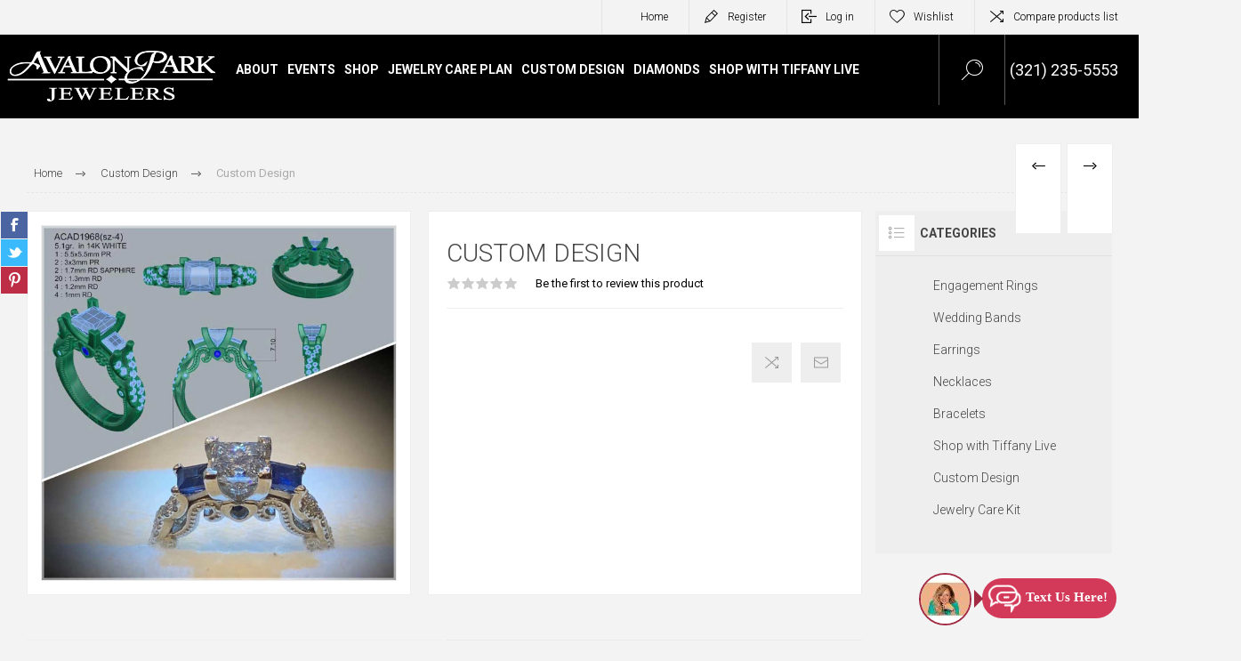

--- FILE ---
content_type: text/html; charset=utf-8
request_url: https://avalonparkjewelers.com/custom-design-20
body_size: 57282
content:
<!DOCTYPE html>
<html lang="en"  class="html-product-details-page">
<head>
    <title>Custom Design | Avalon Park Jewelers |  Orlando, FL</title>
    <meta http-equiv="Content-type" content="text/html;charset=UTF-8" />
    <meta name="description" content="Avalon Park Jewelers is one of the best jewelry stores in Orlando, FL with a stunning range of engagement rings, earrings, necklaces, gifts, and more." />
    <meta name="keywords" content="Avalon Park Jewelers, Home, Engagement Rings Union Park, FL, Jewelry Store Orlando, FL, Gift Shop Bithlo, FL, Custom Jewelry Oviedo, FL" />
    <meta name="generator" content="nopCommerce" />
    <meta name="viewport" content="width=device-width, initial-scale=1.0, user-scalable=0, minimum-scale=1.0, maximum-scale=1.0" />
    <link rel="preload" as="font" href="/Themes/Pacific/Content/fonts/pacific.woff" crossorigin>
    <link href="https://fonts.googleapis.com/css2?family=Roboto:wght@300;400;700&display=swap" rel="stylesheet">
    <meta property="og:type" content="product" />
<meta property="og:title" content="Custom Design" />
<meta property="og:description" content="" />
<meta property="og:image" content="https://avalonparkjewelers.com/images/thumbs/0000833_custom-design_625.jpeg" />
<meta property="og:image:url" content="https://avalonparkjewelers.com/images/thumbs/0000833_custom-design_625.jpeg" />
<meta property="og:url" content="https://avalonparkjewelers.com/custom-design-20" />
<meta property="og:site_name" content="Avalon Park Jewelers" />
<meta property="twitter:card" content="summary" />
<meta property="twitter:site" content="Avalon Park Jewelers" />
<meta property="twitter:title" content="Custom Design" />
<meta property="twitter:description" content="" />
<meta property="twitter:image" content="https://avalonparkjewelers.com/images/thumbs/0000833_custom-design_625.jpeg" />
<meta property="twitter:url" content="https://avalonparkjewelers.com/custom-design-20" />

    


    

<style>

    .product-details-page .full-description {
        display: none;
    }
    .product-details-page .ui-tabs .full-description {
        display: block;
    }
    .product-details-page .tabhead-full-description {
        display: none;
    }
    

    .product-details-page .product-specs-box {
        display: none;
    }
    .product-details-page .ui-tabs .product-specs-box {
        display: block;
    }
    .product-details-page .ui-tabs .product-specs-box .title {
        display: none;
    }
    

    .product-details-page .product-no-reviews,
    .product-details-page .product-review-links {
        display: none;
    }
    </style><!-- Global site tag (gtag.js) - Google Analytics -->
<script async src="https://www.googletagmanager.com/gtag/js?id=UA-197822748-1"></script>
<script>
  window.dataLayer = window.dataLayer || [];
  function gtag(){dataLayer.push(arguments);}
  gtag('js', new Date());

  gtag('config', 'UA-197822748-1');
</script>

    



    <link href="/Themes/Pacific/Content/css/customd-style.css" rel="stylesheet" type="text/css" />
<link href="/Themes/Pacific/Content/css/styles.css" rel="stylesheet" type="text/css" />
<link href="/Themes/Pacific/Content/css/footable.css" rel="stylesheet" type="text/css" />
<link href="/Themes/Pacific/Content/css/mobile.css" rel="stylesheet" type="text/css" />
<link href="/Themes/Pacific/Content/css/480.css" rel="stylesheet" type="text/css" />
<link href="/Themes/Pacific/Content/css/768.css" rel="stylesheet" type="text/css" />
<link href="/Themes/Pacific/Content/css/1260.css" rel="stylesheet" type="text/css" />
<link href="/Themes/Pacific/Content/css/1500.css" rel="stylesheet" type="text/css" />
<link href="/Themes/Pacific/Content/css/1800.css" rel="stylesheet" type="text/css" />
<link href="/Plugins/SevenSpikes.Core/Styles/slick-slider-1.6.0.css" rel="stylesheet" type="text/css" />
<link href="/Plugins/SevenSpikes.Core/Styles/perfect-scrollbar.min.css" rel="stylesheet" type="text/css" />
<link href="/Plugins/SevenSpikes.Nop.Plugins.PrevNextProduct/Themes/Pacific/Content/prevnextproduct.css" rel="stylesheet" type="text/css" />
<link href="/Plugins/SevenSpikes.Nop.Plugins.CloudZoom/Themes/Pacific/Content/cloud-zoom/CloudZoom.css" rel="stylesheet" type="text/css" />
<link href="/lib/magnific-popup/magnific-popup.css" rel="stylesheet" type="text/css" />
<link href="/Plugins/SevenSpikes.Nop.Plugins.NopQuickTabs/Themes/Pacific/Content/QuickTabs.css" rel="stylesheet" type="text/css" />
<link href="/Plugins/SevenSpikes.Nop.Plugins.MegaMenu/Themes/Pacific/Content/MegaMenu.css" rel="stylesheet" type="text/css" />
<link href="/Plugins/SevenSpikes.Nop.Plugins.InstantSearch/Themes/Pacific/Content/InstantSearch.css" rel="stylesheet" type="text/css" />
<link href="/Plugins/SevenSpikes.Nop.Plugins.ProductRibbons/Styles/Ribbons.common.css" rel="stylesheet" type="text/css" />
<link href="/Plugins/SevenSpikes.Nop.Plugins.ProductRibbons/Themes/Pacific/Content/Ribbons.css" rel="stylesheet" type="text/css" />
<link href="/Themes/Pacific/Content/css/theme.custom-1.css?v=439" rel="stylesheet" type="text/css" />

    
    
    
    
    <link rel="shortcut icon" href="\icons\icons_0\48x48.ico">
    
    <!--Powered by nopCommerce - https://www.nopCommerce.com-->


    <link rel='stylesheet' href='https://npmcdn.com/flickity@2/dist/flickity.css' />
    <script>
        !function (f, b, e, v, n, t, s) {
            if (f.fbq) return; n = f.fbq = function () {
                n.callMethod ?
                    n.callMethod.apply(n, arguments) : n.queue.push(arguments)
            };
            if (!f._fbq) f._fbq = n; n.push = n; n.loaded = !0; n.version = '2.0';
            n.queue = []; t = b.createElement(e); t.async = !0;
            t.src = v; s = b.getElementsByTagName(e)[0];
            s.parentNode.insertBefore(t, s)
        }(window, document, 'script',
            'https://connect.facebook.net/en_US/fbevents.js');
        fbq('init', '2889409704529718');
        fbq('track', 'PageView');
    </script>
    <style>

        .responsive-strip {
            position: fixed;
            top: 100px;
        }

            .responsive-strip.scrolled {
                position: fixed;
                top: 0px;
            }
    </style>

    <link rel="stylesheet" href="https://cdn.jsdelivr.net/npm/glightbox/dist/css/glightbox.min.css" />
</head>
<body class="product-details-page-body">
    <noscript>
        <img height="1" width="1" style="display:none"
             src="https://www.facebook.com/tr?id=2889409704529718&ev=PageView&noscript=1" />
    </noscript>



    


<div class="ajax-loading-block-window" style="display: none">
</div>
<div id="dialog-notifications-success" title="Notification" style="display:none;">
</div>
<div id="dialog-notifications-error" title="Error" style="display:none;">
</div>
<div id="dialog-notifications-warning" title="Warning" style="display:none;">
</div>
<div id="bar-notification" class="bar-notification-container" data-close="Close">
</div>



<!--[if lte IE 8]>
    <div style="clear:both;height:59px;text-align:center;position:relative;">
        <a href="http://www.microsoft.com/windows/internet-explorer/default.aspx" target="_blank">
            <img src="/Themes/Pacific/Content/img/ie_warning.jpg" height="42" width="820" alt="You are using an outdated browser. For a faster, safer browsing experience, upgrade for free today." />
        </a>
    </div>
<![endif]-->


<div class="master-wrapper-page">
    <div class="header">
    
    <div class="responsive-strip">
        <div class="responsive-logo-wrapper">
            



<a href="/" class="logo">


<img alt="Avalon Park Jewelers" src="https://avalonparkjewelers.com/images/thumbs/0000298_avalon-park-jewelers-in-orlando-fl-3.png" /></a>
        </div>
        <div class="topphonebox"><a href="tel:(321) 235-5553" target="_blank">Call us: (321) 235-5553</a></div>
    </div>
    <div class="header-upper">
        <div class="header-selectors-wrapper">
            
            
            
            
        </div>
        <div class="header-links-wrapper">
            <div class="header-links">
                



<div class="hedar-links-item">
       <a href="/">Home</a>
    </div>
    <div class="hedar-links-item">
        <a href="/register?returnUrl=%2Fcustom-design-20" class="ico-register">Register</a>
    </div>
    <div class="hedar-links-item">
        <a href="/login?returnUrl=%2Fcustom-design-20" class="ico-login">Log in</a>
    </div>
    <div class="hedar-links-item">
        <a href="/wishlist" class="ico-wishlist">
            <span class="wishlist-label">Wishlist</span>

        </a>
    </div>
    <div class="hedar-links-item">
        <a href="/compareproducts" class="ico-compare">Compare products list</a>
    </div>



            </div>
        </div>
        
    </div>
    <div class="header-lower">
        <div class="header-logo">
            



<a href="/" class="logo">


<img alt="Avalon Park Jewelers" src="https://avalonparkjewelers.com/images/thumbs/0000298_avalon-park-jewelers-in-orlando-fl-3.png" /></a>
        </div>
        <div class="header-menu">
            <div class="menu-button">
                <div class="menu-open" title="Menu">
                    <span class="menu-icon-line"></span>
                    <span class="menu-icon-line"></span>
                    <span class="menu-icon-line"></span>
                </div>
                <div class="menu-close" title="Close"></div>
            </div>
            <div class="menu-header">
                



<div class="hedar-links-item">
       <a href="/">Home</a>
    </div>
    <div class="hedar-links-item">
        <a href="/register?returnUrl=%2Fcustom-design-20" class="ico-register">Register</a>
    </div>
    <div class="hedar-links-item">
        <a href="/login?returnUrl=%2Fcustom-design-20" class="ico-login">Log in</a>
    </div>
    <div class="hedar-links-item">
        <a href="/wishlist" class="ico-wishlist">
            <span class="wishlist-label">Wishlist</span>

        </a>
    </div>
    <div class="hedar-links-item">
        <a href="/compareproducts" class="ico-compare">Compare products list</a>
    </div>



                
                
                
            </div>
            <div class="menu-body">



    <ul class="mega-menu"
        data-isRtlEnabled="false"
        data-enableClickForDropDown="false">


<li class=" has-sublist">

    <a href="#" class="with-subcategories" title="About" ><span> About</span></a>

        <div class="plus-button"></div>
        <div class="sublist-wrap">
            <ul class="sublist">
                <li class="back-button">
                    <span>Back</span>
                </li>


<li class=" ">

    <a href="/about-us" class="" title="About us" ><span> About us</span></a>

</li>



<li class=" ">

    <a href="/about-tiffany-bayley" class="" title="About Tiffany Bayley" ><span> About Tiffany Bayley</span></a>

</li>



<li class=" ">

    <a href="/our-services" class="" title="Our Services" ><span> Our Services</span></a>

</li>



<li class=" has-sublist">

    <a href="#" class="with-subcategories" title="Education" ><span> Education</span></a>

        <div class="plus-button"></div>
        <div class="sublist-wrap">
            <ul class="sublist">
                <li class="back-button">
                    <span>Back</span>
                </li>


<li class=" ">

    <a href="/the-4cs-of-buying-a-diamond" class="" title="The 4C&#x27;s Of Buying A Diamond" ><span> The 4C&#x27;s Of Buying A Diamond</span></a>

</li>



<li class=" ">

    <a href="/jewelry-care" class="" title="Jewelry Care" ><span> Jewelry Care</span></a>

</li>



<li class=" ">

    <a href="/diamond-comparison-information" class="" title="Diamond Comparison Information" ><span> Diamond Comparison Information</span></a>

</li>

            </ul>
        </div>
</li>



<li class=" ">

    <a href="/contactus" class="" title="Contact Us" ><span> Contact Us</span></a>

</li>

            </ul>
        </div>
</li>



<li class=" has-sublist">

    <a href="#" class="with-subcategories" title="Events" ><span> Events</span></a>

        <div class="plus-button"></div>
        <div class="sublist-wrap">
            <ul class="sublist">
                <li class="back-button">
                    <span>Back</span>
                </li>


<li class=" ">

    <a href="/upcoming-events" class="" title="Upcoming Events" ><span> Upcoming Events</span></a>

</li>



<li class=" ">

    <a href="/past-events" class="" title="Past Events" ><span> Past Events</span></a>

</li>

            </ul>
        </div>
</li>




<li class="has-sublist with-dropdown-in-grid">
        <span class="with-subcategories single-item-categories labelfornextplusbutton">Shop</span>

        <div class="dropdown categories fullWidth boxes-6">
            <div class="row-wrapper">
                <div class="row"><div class="box">
                <div class="title">
                        <a href="/engagement-rings-2" title="Engagement Rings"><span>Engagement Rings</span></a>
                    </div>
                <div class="wrapper">
                    <div class="picture">
                        <a href="/engagement-rings-2" title="Show products in category Engagement Rings">
                            <img class="lazy" alt="Picture for category Engagement Rings" src="[data-uri]" data-original="https://avalonparkjewelers.com/images/thumbs/0000506_engagement-rings_150.jpeg" />
                        </a>
                    </div>
                </div>
                </div><div class="box">
                <div class="title">
                        <a href="/wedding-bands-2" title="Wedding Bands"><span>Wedding Bands</span></a>
                    </div>
                <div class="wrapper">
                    <div class="picture">
                        <a href="/wedding-bands-2" title="Show products in category Wedding Bands">
                            <img class="lazy" alt="Picture for category Wedding Bands" src="[data-uri]" data-original="https://avalonparkjewelers.com/images/thumbs/0000507_wedding-bands_150.jpeg" />
                        </a>
                    </div>
                </div>
                </div><div class="box">
                <div class="title">
                        <a href="/earrings" title="Earrings"><span>Earrings</span></a>
                    </div>
                <div class="wrapper">
                    <div class="picture">
                        <a href="/earrings" title="Show products in category Earrings">
                            <img class="lazy" alt="Picture for category Earrings" src="[data-uri]" data-original="https://avalonparkjewelers.com/images/thumbs/0000126_earrings_150.jpeg" />
                        </a>
                    </div>
                </div>
                </div><div class="box">
                <div class="title">
                        <a href="/necklaces" title="Necklaces"><span>Necklaces</span></a>
                    </div>
                <div class="wrapper">
                    <div class="picture">
                        <a href="/necklaces" title="Show products in category Necklaces">
                            <img class="lazy" alt="Picture for category Necklaces" src="[data-uri]" data-original="https://avalonparkjewelers.com/images/thumbs/0000127_necklaces_150.jpeg" />
                        </a>
                    </div>
                </div>
                </div><div class="box">
                <div class="title">
                        <a href="/bracelets" title="Bracelets"><span>Bracelets</span></a>
                    </div>
                <div class="wrapper">
                    <div class="picture">
                        <a href="/bracelets" title="Show products in category Bracelets">
                            <img class="lazy" alt="Picture for category Bracelets" src="[data-uri]" data-original="https://avalonparkjewelers.com/images/thumbs/0000128_bracelets_150.jpeg" />
                        </a>
                    </div>
                </div>
                </div><div class="box">
                <div class="title">
                        <a href="/jewelry-care-kit" title="Jewelry Care Kit"><span>Jewelry Care Kit</span></a>
                    </div>
                <div class="wrapper">
                    <div class="picture">
                        <a href="/jewelry-care-kit" title="Show products in category Jewelry Care Kit">
                            <img class="lazy" alt="Picture for category Jewelry Care Kit" src="[data-uri]" data-original="https://avalonparkjewelers.com/images/thumbs/0000381_jewelry-care-kit_150.jpeg" />
                        </a>
                    </div>
                </div>
                </div></div>
            </div>

        </div>
</li>

<li class=" ">

    <a href="/jewelry-care-plan" class="" title="Jewelry Care Plan" ><span> Jewelry Care Plan</span></a>

</li>



<li class=" ">

    <a href="https://avalonparkjewelers.com/custom-design-process" class="" title="Custom Design" ><span> Custom Design</span></a>

</li>



<li class=" ">

    <a href="/diamonds" class="" title="Diamonds" ><span> Diamonds</span></a>

</li>



<li class=" ">

    <a href="/shop-with-tiffany-live-3" class="" title="Shop With Tiffany Live" ><span> Shop With Tiffany Live</span></a>

</li>


        
    </ul>
    <div class="menu-title"><span>Menu</span></div>
    <ul class="mega-menu-responsive">


<li class=" has-sublist">

    <a href="#" class="with-subcategories" title="About" ><span> About</span></a>

        <div class="plus-button"></div>
        <div class="sublist-wrap">
            <ul class="sublist">
                <li class="back-button">
                    <span>Back</span>
                </li>


<li class=" ">

    <a href="/about-us" class="" title="About us" ><span> About us</span></a>

</li>



<li class=" ">

    <a href="/about-tiffany-bayley" class="" title="About Tiffany Bayley" ><span> About Tiffany Bayley</span></a>

</li>



<li class=" ">

    <a href="/our-services" class="" title="Our Services" ><span> Our Services</span></a>

</li>



<li class=" has-sublist">

    <a href="#" class="with-subcategories" title="Education" ><span> Education</span></a>

        <div class="plus-button"></div>
        <div class="sublist-wrap">
            <ul class="sublist">
                <li class="back-button">
                    <span>Back</span>
                </li>


<li class=" ">

    <a href="/the-4cs-of-buying-a-diamond" class="" title="The 4C&#x27;s Of Buying A Diamond" ><span> The 4C&#x27;s Of Buying A Diamond</span></a>

</li>



<li class=" ">

    <a href="/jewelry-care" class="" title="Jewelry Care" ><span> Jewelry Care</span></a>

</li>



<li class=" ">

    <a href="/diamond-comparison-information" class="" title="Diamond Comparison Information" ><span> Diamond Comparison Information</span></a>

</li>

            </ul>
        </div>
</li>



<li class=" ">

    <a href="/contactus" class="" title="Contact Us" ><span> Contact Us</span></a>

</li>

            </ul>
        </div>
</li>



<li class=" has-sublist">

    <a href="#" class="with-subcategories" title="Events" ><span> Events</span></a>

        <div class="plus-button"></div>
        <div class="sublist-wrap">
            <ul class="sublist">
                <li class="back-button">
                    <span>Back</span>
                </li>


<li class=" ">

    <a href="/upcoming-events" class="" title="Upcoming Events" ><span> Upcoming Events</span></a>

</li>



<li class=" ">

    <a href="/past-events" class="" title="Past Events" ><span> Past Events</span></a>

</li>

            </ul>
        </div>
</li>



<li class="has-sublist">

        <span class="with-subcategories single-item-categories labelfornextplusbutton">Shop</span>

        <div class="plus-button"></div>
        <div class="sublist-wrap">
            <ul class="sublist">
                <li class="back-button">
                    <span>Back</span>
                </li>
                
        <li>
            <a class="lastLevelCategory" href="/engagement-rings-2" title="Engagement Rings"><span>Engagement Rings</span></a>
        </li>
        <li>
            <a class="lastLevelCategory" href="/wedding-bands-2" title="Wedding Bands"><span>Wedding Bands</span></a>
        </li>
        <li>
            <a class="lastLevelCategory" href="/earrings" title="Earrings"><span>Earrings</span></a>
        </li>
        <li>
            <a class="lastLevelCategory" href="/necklaces" title="Necklaces"><span>Necklaces</span></a>
        </li>
        <li>
            <a class="lastLevelCategory" href="/bracelets" title="Bracelets"><span>Bracelets</span></a>
        </li>
        <li>
            <a class="lastLevelCategory" href="/jewelry-care-kit" title="Jewelry Care Kit"><span>Jewelry Care Kit</span></a>
        </li>

            </ul>
        </div>

</li>

<li class=" ">

    <a href="/jewelry-care-plan" class="" title="Jewelry Care Plan" ><span> Jewelry Care Plan</span></a>

</li>



<li class=" ">

    <a href="https://avalonparkjewelers.com/custom-design-process" class="" title="Custom Design" ><span> Custom Design</span></a>

</li>



<li class=" ">

    <a href="/diamonds" class="" title="Diamonds" ><span> Diamonds</span></a>

</li>



<li class=" ">

    <a href="/shop-with-tiffany-live-3" class="" title="Shop With Tiffany Live" ><span> Shop With Tiffany Live</span></a>

</li>


        
    </ul>
            </div>
        </div>
        <div class="search-box store-search-box">
            <form method="get" id="small-search-box-form" action="/search">
        <input type="text" class="search-box-text" id="small-searchterms" autocomplete="off" name="q" placeholder="Search store" aria-label="Search store" />



<input type="hidden" class="instantSearchResourceElement"
       data-highlightFirstFoundElement="true"
       data-minKeywordLength="3"
       data-defaultProductSortOption="0"
       data-instantSearchUrl="/instantSearchFor"
       data-searchPageUrl="/search"
       data-searchInProductDescriptions="true"
       data-numberOfVisibleProducts="5"
       data-noResultsResourceText=" No data found."/>

        <input type="submit" class="button-1 search-box-button" value="Search"/>
            
</form>
            <div class="search-box-opener">Search</div>
        </div>
        <div class="header-flyout-cart">
            <div class="topphonebox"><span>(321) 235-5553</span></div>
            <div class="mobile-flyout-cart-toggle" title="Close">
                <span class="first"></span>
                <span class="second"></span>
            </div>
            
        </div>
    </div>
    
</div>
    
    <div class="overlayOffCanvas"></div>
    <div class="master-wrapper-content">
        


<div id="product-ribbon-info" data-productid="311"
     data-productboxselector=".product-item, .item-holder"
     data-productboxpicturecontainerselector=".picture, .item-picture"
     data-productpagepicturesparentcontainerselector=".product-essential"
     data-productpagebugpicturecontainerselector=".picture"
     data-retrieveproductribbonsurl="/RetrieveProductRibbons">
</div>
        
        <div class="master-column-wrapper">
            <div class="center-1">
    
    



<div class="page product-details-page product-page-layout-one">
    <div class="page-body">
        
        <div class="product-details-top">
                <div class="breadcrumb">
            <ul itemscope itemtype="http://schema.org/BreadcrumbList">
                
                <li>
                    <span>
                        <a href="/">
                            <span>Home</span>
                        </a>
                    </span>
                    <span class="delimiter">/</span>
                </li>
                    <li itemprop="itemListElement" itemscope itemtype="http://schema.org/ListItem">
                        <a href="/custom-design" itemprop="item">
                            <span itemprop="name">Custom Design</span>
                        </a>
                        <span class="delimiter">/</span>
                        <meta itemprop="position" content="1" />
                    </li>
                
                <li itemprop="itemListElement" itemscope itemtype="http://schema.org/ListItem">
                    <strong class="current-item" itemprop="name">Custom Design</strong>
                    <span itemprop="item" itemscope itemtype="http://schema.org/Thing" 
                          id="/custom-design-20">
                    </span>
                    <meta itemprop="position" content="2" />
                    
                </li>
            </ul>
    </div>

			<div class="prev-next-product">
        <div class="previous-product">
            <a href="/custom-design-19" title="Custom Design"><span class="previous-product-label">Previous product</span><span class="previous-product-title">Custom Design</span></a>
        </div>

        <div class="next-product">
            <a href="/custom-design-21" title="Custom Design"><span class="next-product-label">Next product</span><span class="next-product-title">Custom Design</span></a>
        </div>
</div>
        </div>
        <form method="post" id="product-details-form" action="/custom-design-20">

<!--Microdata-->
<div  itemscope itemtype="http://schema.org/Product">
    <meta itemprop="name" content="Custom Design"/>
    <meta itemprop="sku"/>
    <meta itemprop="gtin"/>
    <meta itemprop="mpn"/>
    <meta itemprop="description"/>
    <meta itemprop="image" content="https://avalonparkjewelers.com/images/thumbs/0000833_custom-design_625.jpeg"/>
    <div itemprop="offers" itemscope itemtype="http://schema.org/Offer">
        <meta itemprop="url" content="https://avalonparkjewelers.com/custom-design-20"/>
        <meta itemprop="price" content="0.00"/>
        <meta itemprop="priceCurrency"/>
        <meta itemprop="priceValidUntil"/>
    </div>
    <div itemprop="review" itemscope itemtype="http://schema.org/Review">
        <meta itemprop="author" content="ALL"/>
        <meta itemprop="url" content="/productreviews/311"/>
    </div>
</div>
            <div class="product-content-wrapper" data-productid="311">
                <div class="product-essential">
                    
                    <div class="equalizer-box">
                        <div class="gallery-wrapper equalize">



    <input type="hidden" class="cloudZoomAdjustPictureOnProductAttributeValueChange"
           data-productid="311"
           data-isintegratedbywidget="true" />
        <input type="hidden" class="cloudZoomEnableClickToZoom" />
    <div class="gallery sevenspikes-cloudzoom-gallery">
        
            <div class="picture-wrapper">
                <div class="picture" id="sevenspikes-cloud-zoom" data-zoomwindowelementid="cloudZoomWindowElement"
                     data-selectoroftheparentelementofthecloudzoomwindow=".overview"
                     data-defaultimagecontainerselector=".product-essential .gallery"
                     data-zoom-window-width="244"
                     data-zoom-window-height="257">
                    <a href="https://avalonparkjewelers.com/images/thumbs/0000833_custom-design.jpeg" data-full-image-url="https://avalonparkjewelers.com/images/thumbs/0000833_custom-design.jpeg" class="picture-link" id="zoom1">
                        <img src="https://avalonparkjewelers.com/images/thumbs/0000833_custom-design_625.jpeg" alt="Picture of Custom Design" class="cloudzoom" id="cloudZoomImage"
                             itemprop="image" data-cloudzoom="appendSelector: &#x27;.picture-wrapper&#x27;, zoomOffsetX: -6, zoomOffsetY: 0, autoInside: 850, tintOpacity: 0, zoomWidth: 244, zoomHeight: 257, easing: 3, touchStartDelay: true, zoomFlyOut: false, disableZoom: &#x27;auto&#x27;"
                              />
                    </a>
                </div>
            </div>
        
    </div>
                            



<div class="product-social-buttons">
    <ul class="product-social-sharing">
        <li>
            <!-- Facebook -->
            <a class="facebook" title="Share on Facebook" href="javascript:openShareWindow('http://www.facebook.com/sharer.php?u=https://avalonparkjewelers.com/custom-design-20')">Share on Facebook</a>
        </li>
        <li>
            <!-- Twitter -->
            <a class="twitter" title="Share on Twitter" href="javascript:openShareWindow('http://twitter.com/share?url=https://avalonparkjewelers.com/custom-design-20')">Share on Twitter</a>
        </li>
        <li>
            <!-- Pinterest -->
            <a class="pinterest" title="Share on Pinterest" href="javascript:void((function()%7Bvar%20e=document.createElement('script');e.setAttribute('type','text/javascript');e.setAttribute('charset','UTF-8');e.setAttribute('src','https://assets.pinterest.com/js/pinmarklet.js?r='+Math.random()*99999999);document.body.appendChild(e)%7D)());">Share on Pinterest</a>
        </li>
    </ul>

    <script>
        function openShareWindow(url) {
            var winWidth = 520;
            var winHeight = 400;
            var winTop = (screen.height / 2) - (winHeight / 2);
            var winLeft = (screen.width / 2) - (winWidth / 2);

            window.open(url, 'sharer', 'top=' + winTop + ',left=' + winLeft + ',toolbar=0,status=0,width=' + winWidth + ',height=' + winHeight);
        }
    </script>
</div>

                        </div>
                        <div class="overview-wrapper equalize">
                            <div class="overview">
								
                                
                                <div class="product-overview-top">
                                    <div class="product-name">
                                        <h1>
                                            Custom Design
                                        </h1>
                                    </div>
                                    <!--product reviews-->
                                        <div class="product-reviews-overview">
        <div class="product-review-box">
            <div class="rating">
                <div style="width: 0%">
                </div>
            </div>
        </div>

            <div class="product-no-reviews">
                <a href="/productreviews/311">Be the first to review this product</a>
            </div>
    </div>

                                </div>
                                <!--price-->
                                <!--SKU, MAN, GTIN, vendor-->
                                <!--availability-->
                                

                                <!--delivery-->
                                

                                <!--estimate shipping-->
                                


                                <!--attributes-->



                                <!--gift card-->
                                <!--rental info-->
                                <div class="overview-buttons-wrapper">
                                    <!--wishlist, compare, email a friend-->
                                    <div class="overview-buttons">
                            			
                                            <div class="compare-products">
        <input type="button" value="Add to compare list" title="Add to compare list" class="button-2 add-to-compare-list-button" onclick="AjaxCart.addproducttocomparelist('/compareproducts/add/311');return false;" />
    </div>

                                            <div class="email-a-friend">
        <input type="button" value="Email a friend" title="Email a friend" class="button-2 email-a-friend-button" onclick="setLocation('/productemailafriend/311')" />
    </div>

                                        <!--sample download-->
                                        
                            			
                                    </div>
                                    <!--add to cart-->
                                </div>
                        		
                            </div>
                        </div>
                    </div>

    

    <div id="quickTabs" class="productTabs "
         data-ajaxEnabled="false"
         data-productReviewsAddNewUrl="/ProductTab/ProductReviewsTabAddNew/311"
         data-productContactUsUrl="/ProductTab/ProductContactUsTabAddNew/311"
         data-couldNotLoadTabErrorMessage="Couldn&#x27;t load this tab.">
        
<div class="productTabs-header">
    <ul>
            <li>
                <a href="#quickTab-reviews">Reviews</a>
            </li>
            <li>
                <a href="#quickTab-contact_us">Contact Us</a>
            </li>
    </ul>
</div>
<div class="productTabs-body">
        <div id="quickTab-reviews">
            <div id="updateTargetId" class="product-reviews-page">
        <div class="write-review" id="review-form">
            <div class="title">
                <strong>Write your own review</strong>
            </div>
            <div class="message-error validation-summary-errors"><ul><li>Only registered users can write reviews</li>
</ul></div>
            <div class="fieldset">
                <div class="form-fields">
                    <div class="inputs">
                        <label for="AddProductReview_Title">Review title:</label>
                        <input class="review-title" type="text" id="AddProductReview_Title" name="AddProductReview.Title" value="" disabled="disabled" />
                        <span class="required">*</span>
                        <span class="field-validation-valid" data-valmsg-for="AddProductReview.Title" data-valmsg-replace="true"></span>
                    </div>
                    <div class="inputs">
                        <label for="AddProductReview_ReviewText">Review text:</label>
                        <textarea class="review-text" id="AddProductReview_ReviewText" name="AddProductReview.ReviewText" disabled="disabled">
</textarea>
                        <span class="required">*</span>
                        <span class="field-validation-valid" data-valmsg-for="AddProductReview.ReviewText" data-valmsg-replace="true"></span>
                    </div>
                    <div class="review-rating">
                        <label for="AddProductReview_Rating">Rating:</label>
                        <ul>
                            <li class="label first">Bad</li>
                            <li class="rating-options">
                                <input value="1" value="1" type="radio" type="radio" id="addproductrating_1" aria-label="Bad" data-val="true" data-val-required="The Rating field is required." name="AddProductReview.Rating" />
                                <label class="vote-star" for="addproductrating_1">Rating 1</label>

                                <input value="2" value="2" type="radio" type="radio" id="addproductrating_2" aria-label="Not good" name="AddProductReview.Rating" />
                                <label class="vote-star" for="addproductrating_2">Rating 2</label>

                                <input value="3" value="3" type="radio" type="radio" id="addproductrating_3" aria-label="Neutral" name="AddProductReview.Rating" />
                                <label class="vote-star" for="addproductrating_3">Rating 3</label>

                                <input value="4" value="4" type="radio" type="radio" id="addproductrating_4" aria-label="Good" name="AddProductReview.Rating" />
                                <label class="vote-star" for="addproductrating_4">Rating 4</label>

                                <input value="5" value="5" type="radio" type="radio" id="addproductrating_5" aria-label="Excellent" checked="checked" name="AddProductReview.Rating" />
                                <label class="vote-star" for="addproductrating_5">Rating 5</label>
                            </li>
                            <li class="label last">Excellent</li>
                        </ul>
                    </div>
                        <div class="captcha-box">
                                <div class="captcha-box"><script>var onloadCallbackcaptcha_1402374830 = function() {grecaptcha.render('captcha_1402374830', {'sitekey' : '6Le3c_QaAAAAAHxbWderll0BOcJOiUaFE-GaObha', 'theme' : 'light' });};</script><div id="captcha_1402374830"></div><script async="" defer="" src="https://www.google.com/recaptcha/api.js?onload=onloadCallbackcaptcha_1402374830&amp;render=explicit&amp;hl=en"></script></div>
                        </div>
                </div>
            </div>
            <div class="buttons">
                    <button type="button" id="add-review" disabled="disabled" name="add-review" class="button-1 write-product-review-button" value="Submit review">Submit review</button>
            </div>
        </div>
</div>

        </div>
        <div id="quickTab-contact_us">
            

<div id="contact-us-tab" class="write-review">
    <div class="form-fields">
        <div class="inputs">
            <label for="FullName">Your name</label>
            <input placeholder="Enter your name." class="contact_tab_fullname review-title" type="text" data-val="true" data-val-required="Enter your name" id="FullName" name="FullName" value="" />
            <span class="required">*</span>
            <span class="field-validation-valid" data-valmsg-for="FullName" data-valmsg-replace="true"></span>
        </div>
        <div class="inputs">
            <label for="Email">Your email</label>
            <input placeholder="Enter your email address." class="contact_tab_email review-title" type="email" data-val="true" data-val-email="Wrong email" data-val-required="Enter email" id="Email" name="Email" value="" />
            <span class="required">*</span>
            <span class="field-validation-valid" data-valmsg-for="Email" data-valmsg-replace="true"></span>
        </div>
        <div class="inputs">
            <label for="Enquiry">Enquiry</label>
            <textarea placeholder="Enter your enquiry." class="contact_tab_enquiry review-text" data-val="true" data-val-required="Enter enquiry" id="Enquiry" name="Enquiry">
</textarea>
            <span class="required">*</span>
            <span class="field-validation-valid" data-valmsg-for="Enquiry" data-valmsg-replace="true"></span>
        </div>

            <div class="captcha-box"><script>var onloadCallbackcaptcha_1085647137 = function() {grecaptcha.render('captcha_1085647137', {'sitekey' : '6Le3c_QaAAAAAHxbWderll0BOcJOiUaFE-GaObha', 'theme' : 'light' });};</script><div id="captcha_1085647137"></div><script async="" defer="" src="https://www.google.com/recaptcha/api.js?onload=onloadCallbackcaptcha_1085647137&amp;render=explicit&amp;hl=en"></script></div>
    </div>
    <div class="buttons">
        <input type="button" id="send-contact-us-form" name="send-email" class="button-1 contact-us-button" value="Submit" />
    </div>
</div>
        </div>
</div>
    </div>
                        <div class="product-collateral">
                            
                            
                        </div>
                </div>
                <div class="product-page-grids side-grids">
                    
                    
                            <div class="block block-category-navigation">
                                <div class="title">
                                    <strong>Categories</strong>
                                </div>
                                    <div id="CategoryNavigationList" class="listbox">
        <ul class="list">

<li class="inactive">
    <a href="/engagement-rings-2">Engagement Rings
    </a>
</li>

<li class="inactive">
    <a href="/wedding-bands-2">Wedding Bands
    </a>
</li>

<li class="inactive">
    <a href="/earrings">Earrings
    </a>
</li>

<li class="inactive">
    <a href="/necklaces">Necklaces
    </a>
</li>

<li class="inactive">
    <a href="/bracelets">Bracelets
    </a>
</li>

<li class="inactive">
    <a href="/shop-with-tiffany-live-2">Shop with Tiffany Live
    </a>
</li>

<li class="active last">
    <a href="/custom-design">Custom Design
    </a>
</li>

<li class="inactive">
    <a href="/jewelry-care-kit">Jewelry Care Kit
    </a>
</li>
        </ul>
    </div>

                            </div>
                </div>
            </div>
        <input name="__RequestVerificationToken" type="hidden" value="CfDJ8F4goHYE8-9HiAjkMdp-QoOwUzf_76yiSynSNyoKvHc1O734sS7roFdQSGCaeE2rnU5SjYSFJTA8e3n4UW9kgIHTxtHLrPBhHx0oAiglX5ZezLrXmaV1XTGK63y7P6Ly9vcFIKV7qLUVGWl035SaVAI" /></form>
        
    </div>
</div>

    
</div>

        </div>
        
    </div>
    
<style>
    /* The Modal (background) */
    .modal {
        display: none; /* Hidden by default */
        position: fixed; /* Stay in place */
        z-index: 9999; /* Sit on top */
        left: 0;
        top: 0;
        width: 100%; /* Full width */
        height: 100%; /* Full height */
        overflow: hidden; /* Enable scroll if needed */
        background-color: rgb(0,0,0); /* Fallback color */
        background-color: rgba(0,0,0,0.4); /* Black w/ opacity */
    }

    #myModal .modal-content {
        background-color: #fefefe;
        margin: 15% auto;
        padding: 35px 35px;
        border: 1px solid #888;
        width: 70%;
        min-height: 225px;
        position: relative;
    }

    #myModal .modal-icon {
        position: relative;
        font-size: 40px;
        background: #ce0404;
        color: #fff;
        border-radius: 50%;
        width: 80px;
        height: 80px;
        line-height: 80px;
        text-align: center;
        box-shadow: 0 10px 10px -5px rgba(66, 63, 63, .3);
        top: 0pc;
        margin: 0 auto 1pc;
    }
    /* The Close Button */
    #myModal .close {
        color: #aaa;
        float: right;
        font-size: 28px;
        font-weight: bold;
        margin: -20px;
    }

        #myModal .close:hover,
        #myModal .close:focus {
            color: black;
            text-decoration: none;
            cursor: pointer;
        }
       
</style>
<div class="modal fade" id="myModal" tabindex="-1" role="dialog" aria-labelledby="imageModalLabel" aria-hidden="true">
    <div class="modal-dialog" role="document">
        <div class="modal-content">
            <span class="close">&times;</span>
            <div class="modal-header">
                <div class="modal-icon">
                    <i class="fa fa-exclamation-triangle"></i>
                </div>
            </div>
            <div class="modal-body">
                <a href="/contactus" target="_top" title="Contact Us">
                    Due to the impending arrival of <b>Hurricane Milton</b>, our store will be temporarily closed.
                    <br />
                    <br />
                    We plan to <b>reopen</b> on <b>Saturday, October 12<sup>th</sup></b>, to ensure the safety of our customers and staff. We apologize for any inconvenience and appreciate your understanding during this time.<br />
                    <br />
                    <h4><b>Stay safe!</b></h4>
                </a>
            </div>
        </div>
    </div>
</div>
<div class="footer">
    <div class="footer-upper">
        <div class="footer-blocks-wrapper center">
            <div class="footer-block-center">
                <div class="newsletter">
    <div class="title">
        <strong>Newsletter</strong>
    </div>
    <div class="newsletter-subscribe" id="newsletter-subscribe-block">
        <div class="newsletter-email">
            <input id="newsletter-email" class="newsletter-subscribe-text" placeholder="Enter your email here..." aria-label="Sign up for our newsletter" type="email" name="NewsletterEmail" value="" />
            <button value="Subscribe" id="newsletter-subscribe-button" class="button-1 newsletter-subscribe-button">
                <span>Subscribe</span>
            </button>
        </div>
        <div class="newsletter-validation">
            <span id="subscribe-loading-progress" style="display: none;" class="please-wait">Wait...</span>
            <span class="field-validation-valid" data-valmsg-for="NewsletterEmail" data-valmsg-replace="true"></span>
        </div>
    </div>
    <div class="newsletter-result" id="newsletter-result-block"></div>
    
</div>
                



<ul class="social-sharing">
        <li><a target="_blank" class="facebook" href="https://www.facebook.com/AvalonParkJewelers"></a></li>
        <li><a target="_blank" class="twitter" href="https://twitter.com/apjewelers"></a></li>
        <li><a target="_blank" class="youtube" href="https://www.youtube.com/channel/UC71mhx06o6djOiXr1QIQXmg"></a></li>
        <li><a target="_blank" class="instagram" href="https://www.instagram.com/avalonparkjewelers/"></a></li>
        <li><a target="_blank" class="rss" href="/news/rss/1"></a></li>
</ul>
            </div>
        </div>
        <div class="footer-blocks-wrapper left">
            <div class="footer-block contact">
                <div class="title">
                    <strong>Contact Info</strong>
                </div>
                <ul class="list footer-collapse">
                    <li class="phone">
                        <span>(321) 235-5553</span>
                    </li>
                    <li class="work-time">
                        <span>Tue–Fri: 10:00AM–6:00PM<br/> Sat: 10:00AM–3:00PM<br/> CLOSED Sun and Mon</span>
                    </li>
                    <li class="e-mail">
                        <span>info@avalonparkjewelers.com</span>
                    </li>
                    <li class="address-city">
                        <span> Orlando, FL - 32828</span>
                    </li>
                    <li class="address-street">
                        <span> 3710 Avalon Park Blvd E</span>
                    </li>
                </ul>
            </div>
            <div class="footer-block information">
                <div class="title">
                    <strong>Information</strong>
                </div>
                <ul class="list footer-collapse">
                    <li><a href="/our-services">Our Services</a></li>
                    <li><a href="/custom-designs">Custom Design</a></li>
                    <li><a href="/jewelry-care-plan">Jewelry Care Plan</a></li>
                    <li><a href="/shop-with-tiffany-live-3">Shop With Tiffany Live</a></li>
                    <li><a href="/contactus-2"></a></li>
                    <li><a href="/about-us">About us</a></li>
                </ul>
            </div>
        </div>
        <div class="footer-blocks-wrapper right">
            <div class="footer-block service">
                <div class="title">
                    <strong>Customer Service</strong>
                </div>
                <ul class="list footer-collapse">
                    <li><a href="/recentlyviewedproducts">Recently viewed products</a></li>
                    <li><a href="/compareproducts">Compare products list</a></li>
                    <li><a href="/contactus-2"></a></li>
                </ul>
            </div>
            <div class="footer-block account">
                <div class="title">
                    <strong>My Account</strong>
                </div>
                <ul class="list footer-collapse">
                    <li><a href="/customer/info">My account</a></li>
                    <li><a href="/order/history">Orders</a></li>
                    <li><a href="/customer/addresses">Addresses</a></li>
                    <li><a href="/wishlist">Wishlist</a></li>
                </ul>
            </div>
        </div>
    </div>
    <div class="footer-lower">
        <div class="footer-lower-left">
            <div class="footer-powered-by">
                Powered by <a href="https://www.nopcommerce.com/">nopCommerce</a>
            </div>
        </div>
        <div class="footer-lower-right">
            <div class="footer-disclaimer">
                Copyright &copy; 2026 Avalon Park Jewelers. All rights reserved.
            </div>
        </div>
        
    </div>
    
</div>

<script>
    // Get the modal
    var modal = document.getElementById("myModal");

    // Get the <span> element that closes the modal
    var span = document.getElementsByClassName("close")[0];

    var deadline = new Date('October 12, 2024 00:00:00').getTime();

    // Get the current date and time
    var now = new Date().getTime();

    // Open the modal when the page loads
    window.onload = function () {
        if ((window.location.pathname === "/" || window.location.pathname === "/index") && now < deadline) {
            modal.style.display = "block";
        }
    }

    // When the user clicks on <span> (x), close the modal
    span.onclick = function () {
        modal.style.display = "none";
    }

    // When the user clicks anywhere outside of the modal, close it
    window.onclick = function (event) {
        if (event.target == modal) {
            modal.style.display = "none";
        }
    }

</script>
</div>



    
    <script src="/lib/jquery/jquery-3.4.1.min.js"></script>
<script src="/lib/jquery-validate/jquery.validate-v1.19.1/jquery.validate.min.js"></script>
<script src="/lib/jquery-validate/jquery.validate.unobtrusive-v3.2.11/jquery.validate.unobtrusive.min.js"></script>
<script src="/lib/jquery-ui/jquery-ui-1.12.1.custom/jquery-ui.min.js"></script>
<script src="/lib/jquery-migrate/jquery-migrate-3.1.0.min.js"></script>
<script src="/js/public.common.js"></script>
<script src="/js/public.ajaxcart.js"></script>
<script src="/js/public.countryselect.js"></script>
<script src="/Plugins/SevenSpikes.Nop.Plugins.InstantSearch/Scripts/InstantSearch.min.js"></script>
<script src="/lib/kendo/2020.1.406/js/kendo.core.min.js"></script>
<script src="/lib/kendo/2020.1.406/js/kendo.data.min.js"></script>
<script src="/lib/kendo/2020.1.406/js/kendo.popup.min.js"></script>
<script src="/lib/kendo/2020.1.406/js/kendo.list.min.js"></script>
<script src="/lib/kendo/2020.1.406/js/kendo.autocomplete.min.js"></script>
<script src="/lib/kendo/2020.1.406/js/kendo.fx.min.js"></script>
<script src="/Plugins/SevenSpikes.Core/Scripts/cloudzoom.core.min.js"></script>
<script src="/Plugins/SevenSpikes.Nop.Plugins.CloudZoom/Scripts/CloudZoom.min.js"></script>
<script src="/lib/magnific-popup/jquery.magnific-popup.min.js"></script>
<script src="/Plugins/SevenSpikes.Nop.Plugins.NopQuickTabs/Scripts/ProductTabs.min.js"></script>
<script src="/Plugins/SevenSpikes.Core/Scripts/perfect-scrollbar.min.js"></script>
<script src="/Plugins/SevenSpikes.Core/Scripts/sevenspikes.core.min.js"></script>
<script src="/Plugins/SevenSpikes.Nop.Plugins.MegaMenu/Scripts/MegaMenu.min.js"></script>
<script src="/Plugins/SevenSpikes.Core/Scripts/jquery.json-2.4.min.js"></script>
<script src="/Plugins/SevenSpikes.Nop.Plugins.ProductRibbons/Scripts/ProductRibbons.min.js"></script>
<script src="/Plugins/SevenSpikes.Core/Scripts/slick-slider-1.6.0.min.js"></script>
<script src="/Plugins/SevenSpikes.Core/Scripts/sevenspikes.theme.min.js"></script>
<script src="/Themes/Pacific/Content/scripts/pacific.js"></script>

    <script id="instantSearchItemTemplate" type="text/x-kendo-template">
    <div class="instant-search-item" data-url="${ data.CustomProperties.Url }">
        <a class="iOS-temp" href="${ data.CustomProperties.Url }">
            <div class="img-block">
                <img src="${ data.DefaultPictureModel.ImageUrl }" alt="${ data.Name }" title="${ data.Name }" style="border: none">
            </div>
            <div class="detail">
                <div class="title">${ data.Name }</div>
                <div class="price"># var price = ""; if (data.ProductPrice.Price) { price = data.ProductPrice.Price } # #= price #</div>           
            </div>
        </a>
    </div>
</script>
<script>
                $("#small-search-box-form").on("submit", function(event) {
                    if ($("#small-searchterms").val() == "") {
                        alert('Please enter some search keyword');
                        $("#small-searchterms").focus();
                        event.preventDefault();
                    }
                });
            </script>
<script>
        var localized_data = {
            AjaxCartFailure: "Failed to add the product. Please refresh the page and try one more time."
        };
        AjaxCart.init(false, '.header-links .cart-qty', '.header-links .wishlist-qty', '.flyout-cart-wrapper', localized_data);
    </script>
<script>
        function newsletter_subscribe(subscribe) {
            var subscribeProgress = $("#subscribe-loading-progress");
            subscribeProgress.show();
            var postData = {
                subscribe: subscribe,
                email: $("#newsletter-email").val()
            };
            $.ajax({
                cache: false,
                type: "POST",
                url: "/subscribenewsletter",
                data: postData,
                success: function(data) {
                    subscribeProgress.hide();
                    $("#newsletter-result-block").html(data.Result);
                    if (data.Success) {
                        $('#newsletter-subscribe-block').hide();
                        $('#newsletter-result-block').show();
                    } else {
                        $('#newsletter-result-block').fadeIn("slow").delay(2000).fadeOut("slow");
                    }
                },
                error: function(xhr, ajaxOptions, thrownError) {
                    alert('Failed to subscribe.');
                    subscribeProgress.hide();
                }
            });
        }

        $(document).ready(function () {
            $('#newsletter-subscribe-button').on('click', function () {
newsletter_subscribe('true');            });
            $("#newsletter-email").on("keydown", function (event) {
                if (event.keyCode == 13) {
                    $("#newsletter-subscribe-button").trigger("click");
                    return false;
                }
            });
        });
    </script>

    <div class="scroll-back-button" id="goToTop"></div>


    <div id="textmechatwidget"></div>
    <script>
        $(document).ready(function () {
            $(window).on("scroll", function () {
                const scrollPosition = $(this).scrollTop(); // Current scroll position
                const threshold = 50; // Change this value as needed

                if (scrollPosition > threshold) {
                    $(".responsive-strip").addClass("scrolled");
                } else {
                    $(".responsive-strip").removeClass("scrolled");
                }
            });
        });
    </script>
    <script type="text/javascript" src="https://app.textmechat.com/js/jquery-1.10.0.min.js"></script>
    <script type="text/javascript" src="https://app.textmechat.com/Widget/MainWidget/js/widget.js" data-id="626780" id="myscript"></script>
    <script type="text/javascript">
        (function ($) {
            'use strict';
            $(function () {
                Widgets.MainWidget($("div#textmechatwidget"), 'app.textmechat.com');
            });
        })(jQuery);
    </script>

    <script src="https://cdn.jsdelivr.net/npm/glightbox/dist/js/glightbox.min.js"></script>
    <script>
        console.log("GLightbox loaded");
        document.addEventListener('DOMContentLoaded', function () {
            const lightbox = GLightbox({ selector: '.glightbox' });
        });
    </script>
</body>
</html>

--- FILE ---
content_type: text/html; charset=utf-8
request_url: https://www.google.com/recaptcha/api2/anchor?ar=1&k=6Le3c_QaAAAAAHxbWderll0BOcJOiUaFE-GaObha&co=aHR0cHM6Ly9hdmFsb25wYXJramV3ZWxlcnMuY29tOjQ0Mw..&hl=en&v=PoyoqOPhxBO7pBk68S4YbpHZ&theme=light&size=normal&anchor-ms=20000&execute-ms=30000&cb=71kqyraue4yw
body_size: 49313
content:
<!DOCTYPE HTML><html dir="ltr" lang="en"><head><meta http-equiv="Content-Type" content="text/html; charset=UTF-8">
<meta http-equiv="X-UA-Compatible" content="IE=edge">
<title>reCAPTCHA</title>
<style type="text/css">
/* cyrillic-ext */
@font-face {
  font-family: 'Roboto';
  font-style: normal;
  font-weight: 400;
  font-stretch: 100%;
  src: url(//fonts.gstatic.com/s/roboto/v48/KFO7CnqEu92Fr1ME7kSn66aGLdTylUAMa3GUBHMdazTgWw.woff2) format('woff2');
  unicode-range: U+0460-052F, U+1C80-1C8A, U+20B4, U+2DE0-2DFF, U+A640-A69F, U+FE2E-FE2F;
}
/* cyrillic */
@font-face {
  font-family: 'Roboto';
  font-style: normal;
  font-weight: 400;
  font-stretch: 100%;
  src: url(//fonts.gstatic.com/s/roboto/v48/KFO7CnqEu92Fr1ME7kSn66aGLdTylUAMa3iUBHMdazTgWw.woff2) format('woff2');
  unicode-range: U+0301, U+0400-045F, U+0490-0491, U+04B0-04B1, U+2116;
}
/* greek-ext */
@font-face {
  font-family: 'Roboto';
  font-style: normal;
  font-weight: 400;
  font-stretch: 100%;
  src: url(//fonts.gstatic.com/s/roboto/v48/KFO7CnqEu92Fr1ME7kSn66aGLdTylUAMa3CUBHMdazTgWw.woff2) format('woff2');
  unicode-range: U+1F00-1FFF;
}
/* greek */
@font-face {
  font-family: 'Roboto';
  font-style: normal;
  font-weight: 400;
  font-stretch: 100%;
  src: url(//fonts.gstatic.com/s/roboto/v48/KFO7CnqEu92Fr1ME7kSn66aGLdTylUAMa3-UBHMdazTgWw.woff2) format('woff2');
  unicode-range: U+0370-0377, U+037A-037F, U+0384-038A, U+038C, U+038E-03A1, U+03A3-03FF;
}
/* math */
@font-face {
  font-family: 'Roboto';
  font-style: normal;
  font-weight: 400;
  font-stretch: 100%;
  src: url(//fonts.gstatic.com/s/roboto/v48/KFO7CnqEu92Fr1ME7kSn66aGLdTylUAMawCUBHMdazTgWw.woff2) format('woff2');
  unicode-range: U+0302-0303, U+0305, U+0307-0308, U+0310, U+0312, U+0315, U+031A, U+0326-0327, U+032C, U+032F-0330, U+0332-0333, U+0338, U+033A, U+0346, U+034D, U+0391-03A1, U+03A3-03A9, U+03B1-03C9, U+03D1, U+03D5-03D6, U+03F0-03F1, U+03F4-03F5, U+2016-2017, U+2034-2038, U+203C, U+2040, U+2043, U+2047, U+2050, U+2057, U+205F, U+2070-2071, U+2074-208E, U+2090-209C, U+20D0-20DC, U+20E1, U+20E5-20EF, U+2100-2112, U+2114-2115, U+2117-2121, U+2123-214F, U+2190, U+2192, U+2194-21AE, U+21B0-21E5, U+21F1-21F2, U+21F4-2211, U+2213-2214, U+2216-22FF, U+2308-230B, U+2310, U+2319, U+231C-2321, U+2336-237A, U+237C, U+2395, U+239B-23B7, U+23D0, U+23DC-23E1, U+2474-2475, U+25AF, U+25B3, U+25B7, U+25BD, U+25C1, U+25CA, U+25CC, U+25FB, U+266D-266F, U+27C0-27FF, U+2900-2AFF, U+2B0E-2B11, U+2B30-2B4C, U+2BFE, U+3030, U+FF5B, U+FF5D, U+1D400-1D7FF, U+1EE00-1EEFF;
}
/* symbols */
@font-face {
  font-family: 'Roboto';
  font-style: normal;
  font-weight: 400;
  font-stretch: 100%;
  src: url(//fonts.gstatic.com/s/roboto/v48/KFO7CnqEu92Fr1ME7kSn66aGLdTylUAMaxKUBHMdazTgWw.woff2) format('woff2');
  unicode-range: U+0001-000C, U+000E-001F, U+007F-009F, U+20DD-20E0, U+20E2-20E4, U+2150-218F, U+2190, U+2192, U+2194-2199, U+21AF, U+21E6-21F0, U+21F3, U+2218-2219, U+2299, U+22C4-22C6, U+2300-243F, U+2440-244A, U+2460-24FF, U+25A0-27BF, U+2800-28FF, U+2921-2922, U+2981, U+29BF, U+29EB, U+2B00-2BFF, U+4DC0-4DFF, U+FFF9-FFFB, U+10140-1018E, U+10190-1019C, U+101A0, U+101D0-101FD, U+102E0-102FB, U+10E60-10E7E, U+1D2C0-1D2D3, U+1D2E0-1D37F, U+1F000-1F0FF, U+1F100-1F1AD, U+1F1E6-1F1FF, U+1F30D-1F30F, U+1F315, U+1F31C, U+1F31E, U+1F320-1F32C, U+1F336, U+1F378, U+1F37D, U+1F382, U+1F393-1F39F, U+1F3A7-1F3A8, U+1F3AC-1F3AF, U+1F3C2, U+1F3C4-1F3C6, U+1F3CA-1F3CE, U+1F3D4-1F3E0, U+1F3ED, U+1F3F1-1F3F3, U+1F3F5-1F3F7, U+1F408, U+1F415, U+1F41F, U+1F426, U+1F43F, U+1F441-1F442, U+1F444, U+1F446-1F449, U+1F44C-1F44E, U+1F453, U+1F46A, U+1F47D, U+1F4A3, U+1F4B0, U+1F4B3, U+1F4B9, U+1F4BB, U+1F4BF, U+1F4C8-1F4CB, U+1F4D6, U+1F4DA, U+1F4DF, U+1F4E3-1F4E6, U+1F4EA-1F4ED, U+1F4F7, U+1F4F9-1F4FB, U+1F4FD-1F4FE, U+1F503, U+1F507-1F50B, U+1F50D, U+1F512-1F513, U+1F53E-1F54A, U+1F54F-1F5FA, U+1F610, U+1F650-1F67F, U+1F687, U+1F68D, U+1F691, U+1F694, U+1F698, U+1F6AD, U+1F6B2, U+1F6B9-1F6BA, U+1F6BC, U+1F6C6-1F6CF, U+1F6D3-1F6D7, U+1F6E0-1F6EA, U+1F6F0-1F6F3, U+1F6F7-1F6FC, U+1F700-1F7FF, U+1F800-1F80B, U+1F810-1F847, U+1F850-1F859, U+1F860-1F887, U+1F890-1F8AD, U+1F8B0-1F8BB, U+1F8C0-1F8C1, U+1F900-1F90B, U+1F93B, U+1F946, U+1F984, U+1F996, U+1F9E9, U+1FA00-1FA6F, U+1FA70-1FA7C, U+1FA80-1FA89, U+1FA8F-1FAC6, U+1FACE-1FADC, U+1FADF-1FAE9, U+1FAF0-1FAF8, U+1FB00-1FBFF;
}
/* vietnamese */
@font-face {
  font-family: 'Roboto';
  font-style: normal;
  font-weight: 400;
  font-stretch: 100%;
  src: url(//fonts.gstatic.com/s/roboto/v48/KFO7CnqEu92Fr1ME7kSn66aGLdTylUAMa3OUBHMdazTgWw.woff2) format('woff2');
  unicode-range: U+0102-0103, U+0110-0111, U+0128-0129, U+0168-0169, U+01A0-01A1, U+01AF-01B0, U+0300-0301, U+0303-0304, U+0308-0309, U+0323, U+0329, U+1EA0-1EF9, U+20AB;
}
/* latin-ext */
@font-face {
  font-family: 'Roboto';
  font-style: normal;
  font-weight: 400;
  font-stretch: 100%;
  src: url(//fonts.gstatic.com/s/roboto/v48/KFO7CnqEu92Fr1ME7kSn66aGLdTylUAMa3KUBHMdazTgWw.woff2) format('woff2');
  unicode-range: U+0100-02BA, U+02BD-02C5, U+02C7-02CC, U+02CE-02D7, U+02DD-02FF, U+0304, U+0308, U+0329, U+1D00-1DBF, U+1E00-1E9F, U+1EF2-1EFF, U+2020, U+20A0-20AB, U+20AD-20C0, U+2113, U+2C60-2C7F, U+A720-A7FF;
}
/* latin */
@font-face {
  font-family: 'Roboto';
  font-style: normal;
  font-weight: 400;
  font-stretch: 100%;
  src: url(//fonts.gstatic.com/s/roboto/v48/KFO7CnqEu92Fr1ME7kSn66aGLdTylUAMa3yUBHMdazQ.woff2) format('woff2');
  unicode-range: U+0000-00FF, U+0131, U+0152-0153, U+02BB-02BC, U+02C6, U+02DA, U+02DC, U+0304, U+0308, U+0329, U+2000-206F, U+20AC, U+2122, U+2191, U+2193, U+2212, U+2215, U+FEFF, U+FFFD;
}
/* cyrillic-ext */
@font-face {
  font-family: 'Roboto';
  font-style: normal;
  font-weight: 500;
  font-stretch: 100%;
  src: url(//fonts.gstatic.com/s/roboto/v48/KFO7CnqEu92Fr1ME7kSn66aGLdTylUAMa3GUBHMdazTgWw.woff2) format('woff2');
  unicode-range: U+0460-052F, U+1C80-1C8A, U+20B4, U+2DE0-2DFF, U+A640-A69F, U+FE2E-FE2F;
}
/* cyrillic */
@font-face {
  font-family: 'Roboto';
  font-style: normal;
  font-weight: 500;
  font-stretch: 100%;
  src: url(//fonts.gstatic.com/s/roboto/v48/KFO7CnqEu92Fr1ME7kSn66aGLdTylUAMa3iUBHMdazTgWw.woff2) format('woff2');
  unicode-range: U+0301, U+0400-045F, U+0490-0491, U+04B0-04B1, U+2116;
}
/* greek-ext */
@font-face {
  font-family: 'Roboto';
  font-style: normal;
  font-weight: 500;
  font-stretch: 100%;
  src: url(//fonts.gstatic.com/s/roboto/v48/KFO7CnqEu92Fr1ME7kSn66aGLdTylUAMa3CUBHMdazTgWw.woff2) format('woff2');
  unicode-range: U+1F00-1FFF;
}
/* greek */
@font-face {
  font-family: 'Roboto';
  font-style: normal;
  font-weight: 500;
  font-stretch: 100%;
  src: url(//fonts.gstatic.com/s/roboto/v48/KFO7CnqEu92Fr1ME7kSn66aGLdTylUAMa3-UBHMdazTgWw.woff2) format('woff2');
  unicode-range: U+0370-0377, U+037A-037F, U+0384-038A, U+038C, U+038E-03A1, U+03A3-03FF;
}
/* math */
@font-face {
  font-family: 'Roboto';
  font-style: normal;
  font-weight: 500;
  font-stretch: 100%;
  src: url(//fonts.gstatic.com/s/roboto/v48/KFO7CnqEu92Fr1ME7kSn66aGLdTylUAMawCUBHMdazTgWw.woff2) format('woff2');
  unicode-range: U+0302-0303, U+0305, U+0307-0308, U+0310, U+0312, U+0315, U+031A, U+0326-0327, U+032C, U+032F-0330, U+0332-0333, U+0338, U+033A, U+0346, U+034D, U+0391-03A1, U+03A3-03A9, U+03B1-03C9, U+03D1, U+03D5-03D6, U+03F0-03F1, U+03F4-03F5, U+2016-2017, U+2034-2038, U+203C, U+2040, U+2043, U+2047, U+2050, U+2057, U+205F, U+2070-2071, U+2074-208E, U+2090-209C, U+20D0-20DC, U+20E1, U+20E5-20EF, U+2100-2112, U+2114-2115, U+2117-2121, U+2123-214F, U+2190, U+2192, U+2194-21AE, U+21B0-21E5, U+21F1-21F2, U+21F4-2211, U+2213-2214, U+2216-22FF, U+2308-230B, U+2310, U+2319, U+231C-2321, U+2336-237A, U+237C, U+2395, U+239B-23B7, U+23D0, U+23DC-23E1, U+2474-2475, U+25AF, U+25B3, U+25B7, U+25BD, U+25C1, U+25CA, U+25CC, U+25FB, U+266D-266F, U+27C0-27FF, U+2900-2AFF, U+2B0E-2B11, U+2B30-2B4C, U+2BFE, U+3030, U+FF5B, U+FF5D, U+1D400-1D7FF, U+1EE00-1EEFF;
}
/* symbols */
@font-face {
  font-family: 'Roboto';
  font-style: normal;
  font-weight: 500;
  font-stretch: 100%;
  src: url(//fonts.gstatic.com/s/roboto/v48/KFO7CnqEu92Fr1ME7kSn66aGLdTylUAMaxKUBHMdazTgWw.woff2) format('woff2');
  unicode-range: U+0001-000C, U+000E-001F, U+007F-009F, U+20DD-20E0, U+20E2-20E4, U+2150-218F, U+2190, U+2192, U+2194-2199, U+21AF, U+21E6-21F0, U+21F3, U+2218-2219, U+2299, U+22C4-22C6, U+2300-243F, U+2440-244A, U+2460-24FF, U+25A0-27BF, U+2800-28FF, U+2921-2922, U+2981, U+29BF, U+29EB, U+2B00-2BFF, U+4DC0-4DFF, U+FFF9-FFFB, U+10140-1018E, U+10190-1019C, U+101A0, U+101D0-101FD, U+102E0-102FB, U+10E60-10E7E, U+1D2C0-1D2D3, U+1D2E0-1D37F, U+1F000-1F0FF, U+1F100-1F1AD, U+1F1E6-1F1FF, U+1F30D-1F30F, U+1F315, U+1F31C, U+1F31E, U+1F320-1F32C, U+1F336, U+1F378, U+1F37D, U+1F382, U+1F393-1F39F, U+1F3A7-1F3A8, U+1F3AC-1F3AF, U+1F3C2, U+1F3C4-1F3C6, U+1F3CA-1F3CE, U+1F3D4-1F3E0, U+1F3ED, U+1F3F1-1F3F3, U+1F3F5-1F3F7, U+1F408, U+1F415, U+1F41F, U+1F426, U+1F43F, U+1F441-1F442, U+1F444, U+1F446-1F449, U+1F44C-1F44E, U+1F453, U+1F46A, U+1F47D, U+1F4A3, U+1F4B0, U+1F4B3, U+1F4B9, U+1F4BB, U+1F4BF, U+1F4C8-1F4CB, U+1F4D6, U+1F4DA, U+1F4DF, U+1F4E3-1F4E6, U+1F4EA-1F4ED, U+1F4F7, U+1F4F9-1F4FB, U+1F4FD-1F4FE, U+1F503, U+1F507-1F50B, U+1F50D, U+1F512-1F513, U+1F53E-1F54A, U+1F54F-1F5FA, U+1F610, U+1F650-1F67F, U+1F687, U+1F68D, U+1F691, U+1F694, U+1F698, U+1F6AD, U+1F6B2, U+1F6B9-1F6BA, U+1F6BC, U+1F6C6-1F6CF, U+1F6D3-1F6D7, U+1F6E0-1F6EA, U+1F6F0-1F6F3, U+1F6F7-1F6FC, U+1F700-1F7FF, U+1F800-1F80B, U+1F810-1F847, U+1F850-1F859, U+1F860-1F887, U+1F890-1F8AD, U+1F8B0-1F8BB, U+1F8C0-1F8C1, U+1F900-1F90B, U+1F93B, U+1F946, U+1F984, U+1F996, U+1F9E9, U+1FA00-1FA6F, U+1FA70-1FA7C, U+1FA80-1FA89, U+1FA8F-1FAC6, U+1FACE-1FADC, U+1FADF-1FAE9, U+1FAF0-1FAF8, U+1FB00-1FBFF;
}
/* vietnamese */
@font-face {
  font-family: 'Roboto';
  font-style: normal;
  font-weight: 500;
  font-stretch: 100%;
  src: url(//fonts.gstatic.com/s/roboto/v48/KFO7CnqEu92Fr1ME7kSn66aGLdTylUAMa3OUBHMdazTgWw.woff2) format('woff2');
  unicode-range: U+0102-0103, U+0110-0111, U+0128-0129, U+0168-0169, U+01A0-01A1, U+01AF-01B0, U+0300-0301, U+0303-0304, U+0308-0309, U+0323, U+0329, U+1EA0-1EF9, U+20AB;
}
/* latin-ext */
@font-face {
  font-family: 'Roboto';
  font-style: normal;
  font-weight: 500;
  font-stretch: 100%;
  src: url(//fonts.gstatic.com/s/roboto/v48/KFO7CnqEu92Fr1ME7kSn66aGLdTylUAMa3KUBHMdazTgWw.woff2) format('woff2');
  unicode-range: U+0100-02BA, U+02BD-02C5, U+02C7-02CC, U+02CE-02D7, U+02DD-02FF, U+0304, U+0308, U+0329, U+1D00-1DBF, U+1E00-1E9F, U+1EF2-1EFF, U+2020, U+20A0-20AB, U+20AD-20C0, U+2113, U+2C60-2C7F, U+A720-A7FF;
}
/* latin */
@font-face {
  font-family: 'Roboto';
  font-style: normal;
  font-weight: 500;
  font-stretch: 100%;
  src: url(//fonts.gstatic.com/s/roboto/v48/KFO7CnqEu92Fr1ME7kSn66aGLdTylUAMa3yUBHMdazQ.woff2) format('woff2');
  unicode-range: U+0000-00FF, U+0131, U+0152-0153, U+02BB-02BC, U+02C6, U+02DA, U+02DC, U+0304, U+0308, U+0329, U+2000-206F, U+20AC, U+2122, U+2191, U+2193, U+2212, U+2215, U+FEFF, U+FFFD;
}
/* cyrillic-ext */
@font-face {
  font-family: 'Roboto';
  font-style: normal;
  font-weight: 900;
  font-stretch: 100%;
  src: url(//fonts.gstatic.com/s/roboto/v48/KFO7CnqEu92Fr1ME7kSn66aGLdTylUAMa3GUBHMdazTgWw.woff2) format('woff2');
  unicode-range: U+0460-052F, U+1C80-1C8A, U+20B4, U+2DE0-2DFF, U+A640-A69F, U+FE2E-FE2F;
}
/* cyrillic */
@font-face {
  font-family: 'Roboto';
  font-style: normal;
  font-weight: 900;
  font-stretch: 100%;
  src: url(//fonts.gstatic.com/s/roboto/v48/KFO7CnqEu92Fr1ME7kSn66aGLdTylUAMa3iUBHMdazTgWw.woff2) format('woff2');
  unicode-range: U+0301, U+0400-045F, U+0490-0491, U+04B0-04B1, U+2116;
}
/* greek-ext */
@font-face {
  font-family: 'Roboto';
  font-style: normal;
  font-weight: 900;
  font-stretch: 100%;
  src: url(//fonts.gstatic.com/s/roboto/v48/KFO7CnqEu92Fr1ME7kSn66aGLdTylUAMa3CUBHMdazTgWw.woff2) format('woff2');
  unicode-range: U+1F00-1FFF;
}
/* greek */
@font-face {
  font-family: 'Roboto';
  font-style: normal;
  font-weight: 900;
  font-stretch: 100%;
  src: url(//fonts.gstatic.com/s/roboto/v48/KFO7CnqEu92Fr1ME7kSn66aGLdTylUAMa3-UBHMdazTgWw.woff2) format('woff2');
  unicode-range: U+0370-0377, U+037A-037F, U+0384-038A, U+038C, U+038E-03A1, U+03A3-03FF;
}
/* math */
@font-face {
  font-family: 'Roboto';
  font-style: normal;
  font-weight: 900;
  font-stretch: 100%;
  src: url(//fonts.gstatic.com/s/roboto/v48/KFO7CnqEu92Fr1ME7kSn66aGLdTylUAMawCUBHMdazTgWw.woff2) format('woff2');
  unicode-range: U+0302-0303, U+0305, U+0307-0308, U+0310, U+0312, U+0315, U+031A, U+0326-0327, U+032C, U+032F-0330, U+0332-0333, U+0338, U+033A, U+0346, U+034D, U+0391-03A1, U+03A3-03A9, U+03B1-03C9, U+03D1, U+03D5-03D6, U+03F0-03F1, U+03F4-03F5, U+2016-2017, U+2034-2038, U+203C, U+2040, U+2043, U+2047, U+2050, U+2057, U+205F, U+2070-2071, U+2074-208E, U+2090-209C, U+20D0-20DC, U+20E1, U+20E5-20EF, U+2100-2112, U+2114-2115, U+2117-2121, U+2123-214F, U+2190, U+2192, U+2194-21AE, U+21B0-21E5, U+21F1-21F2, U+21F4-2211, U+2213-2214, U+2216-22FF, U+2308-230B, U+2310, U+2319, U+231C-2321, U+2336-237A, U+237C, U+2395, U+239B-23B7, U+23D0, U+23DC-23E1, U+2474-2475, U+25AF, U+25B3, U+25B7, U+25BD, U+25C1, U+25CA, U+25CC, U+25FB, U+266D-266F, U+27C0-27FF, U+2900-2AFF, U+2B0E-2B11, U+2B30-2B4C, U+2BFE, U+3030, U+FF5B, U+FF5D, U+1D400-1D7FF, U+1EE00-1EEFF;
}
/* symbols */
@font-face {
  font-family: 'Roboto';
  font-style: normal;
  font-weight: 900;
  font-stretch: 100%;
  src: url(//fonts.gstatic.com/s/roboto/v48/KFO7CnqEu92Fr1ME7kSn66aGLdTylUAMaxKUBHMdazTgWw.woff2) format('woff2');
  unicode-range: U+0001-000C, U+000E-001F, U+007F-009F, U+20DD-20E0, U+20E2-20E4, U+2150-218F, U+2190, U+2192, U+2194-2199, U+21AF, U+21E6-21F0, U+21F3, U+2218-2219, U+2299, U+22C4-22C6, U+2300-243F, U+2440-244A, U+2460-24FF, U+25A0-27BF, U+2800-28FF, U+2921-2922, U+2981, U+29BF, U+29EB, U+2B00-2BFF, U+4DC0-4DFF, U+FFF9-FFFB, U+10140-1018E, U+10190-1019C, U+101A0, U+101D0-101FD, U+102E0-102FB, U+10E60-10E7E, U+1D2C0-1D2D3, U+1D2E0-1D37F, U+1F000-1F0FF, U+1F100-1F1AD, U+1F1E6-1F1FF, U+1F30D-1F30F, U+1F315, U+1F31C, U+1F31E, U+1F320-1F32C, U+1F336, U+1F378, U+1F37D, U+1F382, U+1F393-1F39F, U+1F3A7-1F3A8, U+1F3AC-1F3AF, U+1F3C2, U+1F3C4-1F3C6, U+1F3CA-1F3CE, U+1F3D4-1F3E0, U+1F3ED, U+1F3F1-1F3F3, U+1F3F5-1F3F7, U+1F408, U+1F415, U+1F41F, U+1F426, U+1F43F, U+1F441-1F442, U+1F444, U+1F446-1F449, U+1F44C-1F44E, U+1F453, U+1F46A, U+1F47D, U+1F4A3, U+1F4B0, U+1F4B3, U+1F4B9, U+1F4BB, U+1F4BF, U+1F4C8-1F4CB, U+1F4D6, U+1F4DA, U+1F4DF, U+1F4E3-1F4E6, U+1F4EA-1F4ED, U+1F4F7, U+1F4F9-1F4FB, U+1F4FD-1F4FE, U+1F503, U+1F507-1F50B, U+1F50D, U+1F512-1F513, U+1F53E-1F54A, U+1F54F-1F5FA, U+1F610, U+1F650-1F67F, U+1F687, U+1F68D, U+1F691, U+1F694, U+1F698, U+1F6AD, U+1F6B2, U+1F6B9-1F6BA, U+1F6BC, U+1F6C6-1F6CF, U+1F6D3-1F6D7, U+1F6E0-1F6EA, U+1F6F0-1F6F3, U+1F6F7-1F6FC, U+1F700-1F7FF, U+1F800-1F80B, U+1F810-1F847, U+1F850-1F859, U+1F860-1F887, U+1F890-1F8AD, U+1F8B0-1F8BB, U+1F8C0-1F8C1, U+1F900-1F90B, U+1F93B, U+1F946, U+1F984, U+1F996, U+1F9E9, U+1FA00-1FA6F, U+1FA70-1FA7C, U+1FA80-1FA89, U+1FA8F-1FAC6, U+1FACE-1FADC, U+1FADF-1FAE9, U+1FAF0-1FAF8, U+1FB00-1FBFF;
}
/* vietnamese */
@font-face {
  font-family: 'Roboto';
  font-style: normal;
  font-weight: 900;
  font-stretch: 100%;
  src: url(//fonts.gstatic.com/s/roboto/v48/KFO7CnqEu92Fr1ME7kSn66aGLdTylUAMa3OUBHMdazTgWw.woff2) format('woff2');
  unicode-range: U+0102-0103, U+0110-0111, U+0128-0129, U+0168-0169, U+01A0-01A1, U+01AF-01B0, U+0300-0301, U+0303-0304, U+0308-0309, U+0323, U+0329, U+1EA0-1EF9, U+20AB;
}
/* latin-ext */
@font-face {
  font-family: 'Roboto';
  font-style: normal;
  font-weight: 900;
  font-stretch: 100%;
  src: url(//fonts.gstatic.com/s/roboto/v48/KFO7CnqEu92Fr1ME7kSn66aGLdTylUAMa3KUBHMdazTgWw.woff2) format('woff2');
  unicode-range: U+0100-02BA, U+02BD-02C5, U+02C7-02CC, U+02CE-02D7, U+02DD-02FF, U+0304, U+0308, U+0329, U+1D00-1DBF, U+1E00-1E9F, U+1EF2-1EFF, U+2020, U+20A0-20AB, U+20AD-20C0, U+2113, U+2C60-2C7F, U+A720-A7FF;
}
/* latin */
@font-face {
  font-family: 'Roboto';
  font-style: normal;
  font-weight: 900;
  font-stretch: 100%;
  src: url(//fonts.gstatic.com/s/roboto/v48/KFO7CnqEu92Fr1ME7kSn66aGLdTylUAMa3yUBHMdazQ.woff2) format('woff2');
  unicode-range: U+0000-00FF, U+0131, U+0152-0153, U+02BB-02BC, U+02C6, U+02DA, U+02DC, U+0304, U+0308, U+0329, U+2000-206F, U+20AC, U+2122, U+2191, U+2193, U+2212, U+2215, U+FEFF, U+FFFD;
}

</style>
<link rel="stylesheet" type="text/css" href="https://www.gstatic.com/recaptcha/releases/PoyoqOPhxBO7pBk68S4YbpHZ/styles__ltr.css">
<script nonce="TJN_-KFpIcsoVSg28qDosQ" type="text/javascript">window['__recaptcha_api'] = 'https://www.google.com/recaptcha/api2/';</script>
<script type="text/javascript" src="https://www.gstatic.com/recaptcha/releases/PoyoqOPhxBO7pBk68S4YbpHZ/recaptcha__en.js" nonce="TJN_-KFpIcsoVSg28qDosQ">
      
    </script></head>
<body><div id="rc-anchor-alert" class="rc-anchor-alert"></div>
<input type="hidden" id="recaptcha-token" value="[base64]">
<script type="text/javascript" nonce="TJN_-KFpIcsoVSg28qDosQ">
      recaptcha.anchor.Main.init("[\x22ainput\x22,[\x22bgdata\x22,\x22\x22,\[base64]/[base64]/[base64]/ZyhXLGgpOnEoW04sMjEsbF0sVywwKSxoKSxmYWxzZSxmYWxzZSl9Y2F0Y2goayl7RygzNTgsVyk/[base64]/[base64]/[base64]/[base64]/[base64]/[base64]/[base64]/bmV3IEJbT10oRFswXSk6dz09Mj9uZXcgQltPXShEWzBdLERbMV0pOnc9PTM/bmV3IEJbT10oRFswXSxEWzFdLERbMl0pOnc9PTQ/[base64]/[base64]/[base64]/[base64]/[base64]\\u003d\x22,\[base64]\x22,\x22wr82dcK5XQ/Cl0LDm8Oxwr5gFcKZGEfCmwPDmsOfw47DhMKdUzXCo8KRGwPCim4HecOkwrPDrcK/w4QQN3FvdEPCoMKow7g2ZcOtB13DlcKPcEzCo8Odw6Foa8K9A8KiccKQPsKfwqBrwpDCtDkVwrtPw43DpQhKwqnCinoTwp/DvGdOM8Orwqh0w7TDgEjCkkk7wqTCh8OSw6DChcKMw4twBX1LZl3CojBXScK1WkbDmMKTUgNoa8OOwrcBARcEacO8w73DiwbDssOhSMODeMOuFcKiw5JBZzk6bTQrejtpwrnDo3gtEi1vw7Jww5g+w5DDizN9XiRAEE/Ch8KPw6RITTYgGMOSwrDDnxbDqcOwAVbDuzNmOSdfwoTCsBQ4wq4TeUfCn8ODwoPCohvCgBnDgwgpw7LDlsKRw6Ahw75YY1TCrcKZw6PDj8OwfMO8HsOVwqB1w4g4ST7DksKJwq7CmDAaXGbCrsOobcKQw6RbwpjCnVBJMMOuIsK5QU3CnkIKEn/DqnHDocOjwpU+esKtVMKaw4F6F8KyG8O9w6/CvmnCkcO9w5srfMOleg0uKsOkw43Cp8Ovw5/CjUNYw5hPwo3Cj146KDxOw5nCgizDqFENZB4EKhlCw7jDjRZaHxJaS8Kcw7gsw5/CocOKTcOawr9YNMKWKsKQfFVKw7HDrzfDnsK/wpbCsnfDvl/DjiALaDAXewAQfcKuwrZMwpFGIwYlw6TCrRpBw63CiVpDwpAPAljClUYvw73Cl8Kqw45CD3fCtF/Ds8KNMcKDwrDDjG0vIMK2woXDrMK1I1I1wo3CoMOhXcOVwo7DpiTDkF0ZbMK4wrXDtsO/YMKWwqJVw4UcKV/CtsKkBjZ8KiHCjUTDnsK0w4TCmcOtw5rCs8OwZMKlwrvDphTDjyTDm2IjwpDDscKtZcKrEcKeEGkdwrMLwoA6eBvDggl4w7fCsDfCl01cwobDjRHDnUZUw4bDomUOw5A7w67DrCvCmCQ/w73CmHpjLUptcWDDoiErHsOkTFXCmcOgW8OcwqZUDcK9wq/CjsOAw6TCvi/CnnguBiIaEU0/w6jDgwFbWCrCgWhUwqbCksOiw6ZnE8O/wpnDk1YxDsKIDi3CnEHCsV49wrzCisK+PR5Xw5nDhxHCrsONM8Kiw6AJwrU/w5YdX8OcN8K8w5rDisKSCiB/w5bDnMKHw7Ioa8Oqw67CkR3CiMO7w6QMw4LDhcKQwrPCtcKtw43DgMK7w7dXw4zDv8OsRHgyRMKSwqfDhMOTw4cVNjczwrt2ZFPCoSDDrsO8w4jCo8Keb8K7Qj7Dmmsjwpgfw7RQwqPCpyTDpsOYWy7DqWHDmsKgwr/[base64]/[base64]/[base64]/DusKyYsKSwoN0NBILwqfCmMOJG13ChHdywo0Bw69aMsKdJmEvTsKUGWLDiUdWwrEOwpTDrcO2dMKdP8O7wrxXw4TCrsK8Z8KJXMKyEsKWNVs8wo/CoMKZI1/[base64]/[base64]/CjDTCh8KqYGdHwpF0wpt9w5fDm8Oae3I+w5nCjcKDwpbDrMK4wpjDlcO4X1/[base64]/KcKdCsOLw6Miw75Xw6FdwrRUw4nDr8ORw7HDuEJgZcKVP8Ktw613wonCusKQwpYafA1Qw7vDumhpGUDCrEYGDMKkwro5wp3CqUlwwr3DjHPDiMOOwr7DuMORw5/[base64]/w5Nkwo1xw4R9fA/[base64]/DhcO0w77DqMKFwpUJfcOGw44AVsO0wpPDh8OOwrB1acK3wo99w77DqCHDvMOCwrgLFsO7cCNqw4TCs8KCH8Okax00IcO1w5JZIsK1dsKSw4EyBQQQbcODFMK2wrpdHsKqUcK2wqgPw7jDgRXDrMONw7/[base64]/DvcOWw7wpwolxVSrDj3TCsMOCw6ljw5zChcKaw73CqcKnMlsdwoDDvUFnLGjDvMKoF8O9L8Ozwo9XSMKjL8Kdwqc5LFF/[base64]/DvwVOMMKBw6rDs0DDlsOSQDwdwp/[base64]/CjmNhw6YJBVhBw6FvC8K7LwvCpVhJwqIybMKeKcKiwpoMw6HDpcOuQcO1LcOHJkArw63DosKTRHxeYMODwoocw6HCvCbCryLDl8KkwqIoZBc1b1kNwqh9woEDw5Jww6JLbWAQJ23Chwc1wopIwqFWw5PCtMOyw4HDuQ/ChcKwET3Dg2rDkMKTwoBWwrQSWRzCosKQMjlQbGxgKD7DpUxEw63DkMOFF8OUT8O+ayYtw5kHwq/[base64]/DoyR+bsOww4rDlcOTw6zDrMOQbcOhwoDDqMO1w7vDshNQUsO4b1nDmMOSw5cGw5PDu8OiOMOYZh3DvwjCmXEwwr3CicKFw552NGkiGcONLFTCpMObwqjDnlhOeMOuYAjDhn9nw6HChsK9dwbCuC1xwpzDjxzCtAIKKGHDlk4eOylQA8KCwq/Cgz/Dt8K6B38owog6wr/Cm25dLsKhHl/DnwFLwrTCuHUFHMOtw7XDhn1WVmvCpsOCSTYRd13CvmNjwoJVw5wsRVpEwr4GIsOMQ8KAOCQ/K1VKw6/CosKoRzbCvCYGURvCondHSsKsEcK6w6NGQ3xKw5cDw53CoRPCs8K1woAhbmvDoMKOSmzCqRM/w4F6EmNNMjlBwrbDs8O8w6XCmMK6w6XDiUbCngAXOcK+woE2UsKJLhjCt0hzwoXCrsKewoTDhMKRw5/DgDHCng7DtsOGwoMEwqLCgsO+TWRLaMKfw4HDk2vDpjnCjS3CssK3J05lG1kYZ01CwqMyw6ZSwqvCq8KSwpV1w7LDlkTDj1fDizg6I8KcFAJ/[base64]/[base64]/w5HDgMOyw7PDncKHwrU3MsKca8OOwq4iwoPDkUzCpMKWw5rCpnTDtVF1HVTDs8Kew7Iww5fDj2TDl8OPZcKjEMKhw4DDjcO4w5t3wr7CtC/CusKbw4jClkjCscK5M8KmNMODc1LCgMKDd8O2Gn1JwqFuwqLDnxfDscKGw6gKwp4rRm9aw7LDuMO6w4PDl8OwwpPDusKzw64dwqBjP8KoZMOKw6vDtsKfw5fDlsKGwqsgw6bDnwdJY2MFXMOpw7UVw4/CtX7Dli7DoMOAwrbDiAnCuMOpwrRPwpTDsEvCtyUFw7QOFsK5aMOGWmPDjMO9wr8wOcOSYhQxasKrwp9tw47Ct2fDrMOmwq8rEVMFw6lmV0sXw6UId8O8KjDDh8O2ejHCmMKUHsOsDT3CvynCk8OXw4DDlsKaEyhZw45/wq02AQRWYMOIKcKJwqPCgMOlM3fCjMOWwrMEwocsw6hBwqXCm8KqTMO5wp3DiUDDkUnCqMOtPMO/Z2slw67DgcOiwpPCgxg5w4XCqsK2wrcvUcOWRsOFOsOiDBRQbcOtw73Co20SYcOHRVU3cyTClzbDlMKoDm03w5rDpSs+wrM7MA/DpTxzwpTDrRvDr3M+eB9ow7PDpElmTcKpw6Ewwp/Dt39fw6LChy1JasOLVcKaGMO2OcOCaE7Dn3FPw43CgAfDgy5jHMK6w70ywr/[base64]/CkcOuwoHDusORw7PDkEIEFsOnfC7DvyEzw4bCnkh7w51gEXjCuUTCnFHCq8OtJcOFT8OuR8O9ZzhcGG8bwrRkHMK7w4vCu3AMw5odw5DDuMOIZsK9w7Zww6nDhzXDhWEEKw7CknjDtAViw5Igw5BrDk/[base64]/[base64]/H8KlSz3CpMOYw6plw7LCoG4Hwr7CmANDw5zDiRImwp4bw4lcPynCrsKzJcOJw6w/wq3CncKOw5HCqlLDgcKZRsKCw6TDisK/[base64]/w4oGwpXCl8KZwqQZw5Mbw4/CvTvCocKuY1/Cgl/Ciy0+w6nDlcOaw4NIXMKFw6DDmER4w5fCp8KXwpMnw4DCtnhNOMKQdwDDisOSIsOZw7Jlw593ECTDhMKYHmDCq1sRw7MrScOZwrnDpCDCgMKowrx2wqHDrV4aw4M/w5fDlw7DmBjDhcKKw7rCqwfDgcK1wovChcOHwp8/wqvDolB/d2IVwpdURsO9QMK9PMKUwqV/[base64]/CmDbDosOTLMKkcMObKktIwoF8wq8GwpXCqw9vLyoRwrYvCMKWP2wmwp7ComwgFDPDtsOMMsOswoZCw4jCm8O3V8OMw4rDv8K6MhXDlcKuZ8Oxw6fDnFlgwrNtw7vDgMKzZFQqw4HDgQISwp/DqWXChkQFc2/ChsKiw6HCtjtxw4nDmsKbBBdaw4rDhQYtwr7CnVIAw5nCt8KSdsObw6hKw5MlfcOWOQvDmMKUT8K2Sg3DvWNkJEBUAn/DtklAH1rDiMOhVVZ7w7oFwrk2AlApPMOWwrTCuRDCvsO+fBbChcKDAE48wqpgwoVzDcKWasO0wrcCw5rClsOiw5wywptlwqpxMTnDrH7ClsKwIQtRw5PCqC/CjsKQw4tMA8OOw43ChE4rfsOFF1fCrsOUTMORw6MEw4h2w5oswpkKJMKAbCIZwpplw43CqMOzc3kuwpzCk2gWXcKkw5rCisO9w5UWUzPCqcKUSMOePyzDjDbDu0fCr8KAPQzDnETCjkPDp8KMwqDCgUYxAFZjdSg1asKKbcK+w4PCjj/DlFNXw6fCr2FaEFvDhkDDvMOkwqrCvWw2bcK9wqMHw4cpwozDvMKAw5E1a8OxBQUBwoBHw6HDlMO5cQACexQBw4Vxwpspwr7CgVDCgcKYwqQ/AsKxw5TCp23CqAXDh8KIaz7DjjVtLgnDmsKGYyk6awDDpcO/WkpjFsKlwqVQAMOHwqnCiCzDphZmw5l8YFxsw4hAe1/DlSXCo3fDosKWw4jCgHZqB3rCqW89w77CnsKAP1ZVGRLDjxYIKsKKwr/CrX/CgAnCp8OGwrbDnBHCmkTCvMO1wpPDhsK0T8Olwpx2N3NRdkfCs3TCsUBmw4vDrMOsWgE4C8KFwpjCuFrCqSVtwq/DrjdzasKEPlbCgQjCtcKSN8KFFDfDmsOpeMKdJsO5w7LDgQgMLQ/Dm1gxwoFfwonDnMKLTsKeBMKtMMOow57DvMOzwrZUw4Ylw7DDpm7CvFw9aU5Dw6Ynw5fCmBtIDUASbHxXwoEIKklbHMKEwpTCoTHDjR8lDcOKw7xWw6ETwp/[base64]/DosKSO8KtI0Ibw7LDojw0WDpaw5MvwptfbsOWFcKMHzrDkMKKfXDDkcOyD3HDgMORNSVKRiwMf8OTwqwNDURjwoRiKV7Ci1UkciRHc3QfYx3DosOZwr/CncOkcsOkWVvCuD/DjsKAecKmw4nDghEMCDB9w4XDmcOgDnHCmcKfwphPFcOqw5YHw5nCj0zDk8K8aw5WPScqQcKdBnJRw5vCrz/CtW7CjjnDt8K5w4nDnitdW09CwqbDqhQowrdCw4EMRMOVZgLDn8K1Y8OcwpN6bsO6wrbChMKDAjfCtcKGwoYPw7/[base64]/DsxjCjiVHSz86w5DCq2NBwrnCu25CwqDDsB7DssOJD8K+HEw3wrvCl8KFwpLDpcOLw4fDgMODwrTDn8KpwprDpVTDpnIRw4JGwpPDjGPDvsK+XnItd0ojw5QTFE5PwrUuGMOHME5WdQjDnsOCw5rDhcOtwq1Ow7Mhwpp/Yx/DrkLCk8KvahBZwplNBsOOW8KSwowGM8KjwqQQwoxlI0lvw7crwoplcMKcKD7Drj/Cjn5ew4zDicOCwpvCjsK0w6fDqivCjXjDscK/[base64]/[base64]/[base64]/[base64]/w57Dry/Dg0bDoV3CjMK7G8OMVklrwpPChyDDqioqVU7CtCnCpcKmwoLDksOETUZ9woHDmcKbRGHCs8Ksw5x7w58de8KKI8OwPsKtwpZ+asKnw6lQw47DknVQDzM1N8OKw61/HcOUbgMkBH4kY8KvacKjwqgcw7kuwoJVYMOlKcKAI8OcUk/[base64]/Doys1PsOXP8KxScKKw4UTwokUwpHDgTtTEWfCrHs/w4MuFDZ/GMK5w4TDlG0JPV/Ci3vCnsOlYMOjw5TDrsKnVSIWSjlQe0jDky/DtwbCmCUSw7liw6RKwod1CQ4eIcKRWkdhwq5+TwzCj8KDVlvDt8O1FcKuMcKAwrrCgcKQw7MMw7EUwrkPZcOPXcOgw5PDtcOUwr0iKsKjw6tGwrTChsOoJMOVwrpOw6lKS3IxIToVw5zChMKODsKFw5wAwqPDscKARcKQw4/ClwfDhBrDsTxnwpQWfsK0wrTDscOXwpjDhUfCrnspEcO1IAMAw6rCsMKoYsOawpt8w5Jnw5LDtWDDnMKCCsOSEgVsw6xNwpg5VU9BwqpRw7zCtCEYw6tucsOwwpXDrMOAwrBgOsOoVxMSwocjScKNw5bDqwjCq1MNK1pfw6F/w6jDocKtw5/CtMKxwqHDr8OQSsKvwr7Co1QaA8K6d8KTwoFEw4bCu8OAUFbDi8OUaw3DsMO0C8OlKToCw5DCgD7DuV/Cg8K4w6/Dp8OhcGNmPsOHw4hfanpSwr7DrzoxbsKiw4HCusKkOkrDrxd4RwDDgl7DvcK8wpXCvgHCksKYw6bCs3fCvQ3DrUYIYMOSFmkcEx7DrmVnLGsGwqrCkcOCIk9cawXCpMO+wpEKKnEVWCDDqcOEwo/DjsO0w4PDtQrCocOHw5/ClgtawrjDncK5wrnCpMKUC1/Do8Kbwpxnw6IzwoLDksO8w59sw6F9Mwl2G8OvAifCtiXChsOzVMOnKcKUw6LDm8O5JsO0w5FDWMOZFEzCtww0w5U/[base64]/Dq3UgwpHDsMK7DgECw7LDhAzDkEtZwohzwozDsjJrZiLDuwbCuixpIlbDqlLDhFXChnTDqlRYRB5FdhnDkQUZTDkSw7wVW8OPRH8/[base64]/ZMKXw4bDsAgNwqjDtSYvwoYCwr7DlMOkwqXDqsKOw5DDmUhCwq3Cgh8hDA7CgsKSw7QeCm9ZUHDCpTvDp19jwoMnwqDCiid+wrjCoTzCpX3CjMKkPw7CvzbCnhMdaEjCicOqdV0Ww6zDvU3CmCTDuFJvwoPDlsOFwo/[base64]/[base64]/w4I+w7XCmVbDlgUlw7PDjSFnZMKEwq/CpAV7w4QXJsKswoxkZjRkJApAfMKJXFFtTcOrwr5XbGlawpsIwr/DvsKgZMO7w47DshLDl8KaD8O9wrAUdMOQw4tFwpAETcOGYMOSFWLCqHDDn1rCl8KMV8OSwqJ9X8K1w6wVVsOeLMOfbTrDkcKGIyfCmiPDjcKGRWzCunl2wqEAwoPDmcOhKyfCoMKZw4FhwqXDgl3DvGXCscKselA7fcKVMcK2w6nDucOSWsO2T2txGjpPwp/Cq1zDnsOVwqfClsKmdMK6CBbCpTR3wqTCs8OGwqnDh8K3GDTCmwRtwpHCrcK6w4J2fTTDgC0vwrN3wrXDtBV+P8OWHhjDtMKIwqZ2fhJWRcKvwpAtw7/ClMOKw70bwqHDmgwbw5l+EMOXQ8OuwplgwrTDn8KewqTDjGheDRDDo013AcKWw73Dkls/NcOMSMKowr7Cq0VwDSnDsMK/ORTCiREdD8O/w5vDpcKNbFDCvmTCn8K7acO8DXrDj8OWEsODwoTDnhFNwpbCicOEY8KmTcOiwozCnTRzaxPCigPCg1dXw5MawpPCmMKmAMKpS8KhwplAJDBdwpfChsKcw7/[base64]/w6dGw68KRxFcSQ/DnMO0EMKYXWNLHMOXw7xHwozDmi3Dm1UTwp7CoMKVIsOzF1/CihQvw41YwqvDqsK3fnzCvkNZAsO6wq7DlMOBHsOrw6XChgrDnU0GDMKSYS8ubcKYbcOnwosvw451w4HDhsKmw7LCg30yw4bCrG9gT8K7wpk2F8KBCUAvYsOpw5/Dh8OZw67CuXzChsKvwobDpW7DrlLDsizDj8KfCnDDjzTCuQ7DthFBwrJlwoFzwrjDjTwaw7nCgnpVw5DDoBrClBXCtxvDpsOAw7QFw6LDsMKnTw/CvFLDtBoUAHTCu8O9wrrChsOWIcKvw48hwpbDpzYFw4/[base64]/CmcOOPsO0wo/ClsOhbFcPwoIowoPDj8OyS8OXwoE6woLDl8ORw6Y6ZQbDj8KCJsOjScOpblB1w4NZTWklwpTDkcKKwqZHesO/J8OPK8Kpw6LDunTCkGNuw5zDrsOQw6fDsDnCsFgCw4wzd2bCtHB6bcOrw614wrzDs8KRZlc8BcOJBcO0wo3Dr8K+w43Ct8KsJzrDvMOARMKQw6HDjTXCpMK1WmRHwolMwp/DvcOmw4MWEcO2R2HDlsKnw6TCqVnChsOuecOUwqJ9AhoKLR9sExJpwrrDisKcWVBOw5XDkCscwrR3TcKzw6TCsMKCwo/CmF0bVAgkWBRbNERYwrnDnApaXMKFwoJWw57DhEpmfcKMVMKMUcK5wofCtsO1YX1yVg/Du2cLMMKKNWLCiz8VwpTDtsOAVsKWw6bDtC/[base64]/[base64]/wrxjZMKDw7VxMwhZw7U/U8KDRsOGw5tMUMKuMmk8w4rCucObwqFow73CmsKyFU3CpUvCj0I7HsKlw4gAwqrCt28eSUE/[base64]/DlMK5w7MsQMObwpoPwqdPwrxpw6rDj8KkVsOwwqcvw44rSsOrDcKew4rCvcKsEkIIw5XCiF87clA7dsOrXSB0wr/Dqm7Cnhg/[base64]/CgDLDlsK2wrVPacO7wo1kKMKzXMOsKMO+PHDDni/DisKcUGzDosKDJ1EffsO/LwprcMOzAwvDvsKuwo0+w7zCkcOxwpE8wrUuwqHDpXXDq0jCk8KBIsKOMxXClMK8E0DCq8O1EcKew7F7wrl1RFcaw7k6OgfCg8KMw6nDrURfwp1YcMKZIsOpLMK1wpYbDg9Ww7LDlsKBR8K0w6/CjMOab0tzWMKPw6PDpcKOw4LCmcOiP1fClMKTw5/CilfDtwPCngpfcyTDm8OqwpY8XcKww5pebsOWAMOcwrAJVlDDmg/CmFjClHzCkcOFWALDlCtyw4LDrmvDoMORKXAew7PCnsOZwr8FwrAqV2x5Y0FoP8KgwrxGw78awqnDnzNJwrNaw7lFwq4rwqHCssOmA8OhE19GJsKNw4Via8KZwrbDksOGw7gBCMOIw7MvDAdYecOYRn/[base64]/[base64]/Dhmdlwr7DvcO3wqh6EWrDrcO6esKPf8OOw7I5NijCm8KVNRDDhMKjL1VhbMKuw77Cuk/DjsK+w7LCmynCqxgrw7/Do8K5R8Kyw73CvcKDw5fCuUrDtwkZHcOSCmvCoEvDlikhJ8KEIh87w7cOOmlUL8O5wrfDpsKJb8KQwojDpB4Vw7cHw7nCikrDg8OEwroxwoHDixnCkD3DnhopY8OZIUfCiz/DkSvCgcOJw6gzw6rCgMOJNSXDmDtew7RvVcKEClvDpCsWH2vDlsKyTmtFwoFKw6N/w60twrpxeMKEIcOuw6cDwqgKBcKxcsOxwqs/w6HDvgRbwrkOwovDlcK0wqbDjExOw6bCnMOOL8K0w6TCocOqw4g7aw8uD8KRUcK8DTMUwpQBU8OqwqnDuSc6HxrCr8KAwrdDGMKRUHrCusK6PEdywrJbw6DDoHrClVpKM0nCgsO7MsOZwoM8TldlHzx9ecKmw6sII8O1PMOddgFkw7fDm8KpwoMqPTXCmj/CocKTNh9jZsKYFRbCnUjDrn5YU2Iuw6DChMO9w4vCknPDosK0wo8mO8Ohw5LClEXCg8KObsKYw6QDG8KcwpHDtlDDowTCscK8wq3CiTPDh8KYeMOLw6bCpG4wPsKUwpVyYsOeVi5rR8Opw7crwr0bw7DDlXhawobDt15+RHsNLcKpPAgfM3rDuXpwTAtPZQlNYjfDgW/[base64]/CrB8KdBNZXMOsExsnwp/DqCXCnsOyw5zDrcOBw5LDjwbDryNKw7zCqTbDiEBnw4TDlsKCZcK9woPDksKsw6sRwo9uw7/CmVosw6sYw455V8KkwpDDjcOkHMKewp7DkBfCksKFwr/CgsKpS2fClMOEwoM0woBZw60Fw4cHw5bDg3zCtcKiw4TDr8KNw4DDu8ODw4tjwqPDtX7DpnQ2woLDrRLCgcOJAgJyWi/DkGPCu1QiIG9fw6DCkMKJw6fDnsKBM8OdKDwkw75TwphUw7jDncKWw5hdO8OWQXMhG8OTw68Bw7AGRi94w7YXfMOjw5sIwrrCssOxw7Vuw57CscOvSsO2dcKue8O7wo7DusOSwqFgYhYFKG47ScOHw6XDs8Oqw5fCrcO1w6sdwrwbLjELTR/[base64]/w6pDwpjCqxvCoA/DuRdTw5kTw6EWw6HDhcKOw6rCv8OdGUrDjcOAGgUZw4MMw4Vcwo1Kw6MyNWtrw7LDj8OOwr7CvsKRwoA/JWNawrVwIXrCv8O+wpzCjcKDwq0Iw4obJ20XEwtxdUVIw4FPw4vCvsKdwozClQvDlcK1w6XChVxlwpRGw49pw7vDug/[base64]/CocKuw7kFw4gkE8O8L8KPw63CrsKNBGvCtcOTfsOccCgQCsOmZQwkBsO6w4oew5/DiD7DgATDsy9HNkMsQ8KWwozDj8KleHvDlMKtPcOXO8OUwo7DuUsEQSAPwpHDqMOSw4sZwrfDiGDCrFXDoQRAw7PCrD7Cg0LDmhYvw6MvD052wr/DgivCg8OtwoLCuSrDuMOvAMOqLMKDw7IHc0MAw71jwp4tSx7DlGfCiV3Dui/CqX/Du8K2d8Kbw6tyw43Dm0zClcOhwqp3wpTCvcOhFn0VF8O5NMOdwpI5woVMwoU0NRbDlhvDqsOkZi7CmcO8S29Aw5t9SMK2wrMww4xgJ0EowoLChCPDt2zCoMOdGMO+XkTDpG8/UcKEw7/Ci8OdwqDCrGhKAirCukvCnsK+wozDl2HDqWDClcKGGBDDlkDDq1vDv2/[base64]/w4ExwpPCucKGwr/DjsKXwoDDi8KswqPCnwFCLwbCqMOaSsOwPFFsw5F0w6TDhcK/w77DpQrCmsKTw5LDkSZmC01SMwnDrxDDm8O2w7A/[base64]/Dk8OWesK1cMOwQ8KwwrfDijHDmxYeZBoiwpvCrMKUKsK7w6HDm8KnJ2M6S0VQJcO5UlrDtsOjMkbCv0kuVsKkwrDDvsKfw45Ue8OiL8Kswowcw5gheSbChsOZw5PDhsKQSTRHw5oLw4XCh8K4bcK8JsOBTcOYDMOKHiUWwqcSBkgHCG3CjAZZwo/DsQFjwolVOQBsRMKRDsKpwrwPBcOvEzkFw6gyb8Ozwp4yM8Opwoptw6MQWzvCtsK/wqFiNcKCwql6R8OuGAvDmXrDuV7DhVzCpgvCsyJ/eMK5VMK7w5U5ID4GMsKCwq7CnxI9fcKJw4VlE8KHNMOXwo8hwpd5wqgKw6nDsEnCqcOXe8KLQ8KtBHzDh8O0w6ILX3/DnXd/w4Jow47DsFMsw7cfY0xHY2/CogI3B8KoBMK+w5h0bsODw53CmMOdwqIHFhDCusK4w4jDjMOzd8K3HRQ7CjAFwq4rwqQpw4taw6/[base64]/[base64]/b8Klw7R9G8OAwrBgw7DDrsO6w4vCtRHDvFE/Y8Kkw5EyPU3CisK9AMOtfMOeSWpPGV/CrcOYYTwxPMO5SMOOw6ZzMnLDmGQTE2YswoRcwr02V8K/ZsOtw7bDsTjDnFtxWHvDlj/[base64]/Ck0jDvGnDliNGwr9mw4g5wpVtf8KNw4/DksOHW8K2wrrCjy3Dj8KzU8OzwpDCpsOQw4XCisKDw5dbwpErwoFmSizCvj3Dm2lVTsKLUsK1XMKvw7rDnF5iw6pfRRTCgSkKw4gYFh/[base64]/[base64]/ChcOmacKhLVFZfVl/ZsOCXcOLw7hyw6LDhMKWwofClcKLwovCm1RxdhImXglXfA44w6bDksKPH8KHCDbCl2PClcOSwo/Dv0DCocOrwo5sFRTDiBRpwpReI8OYw4Etwp1cGR3DnsOKCsOtwoBNcDQaw47Cu8OIAgXCj8OUw7nDmVbDqsOnJF0Rw65twpxAMcO5wopeF0bCi0Ejw64rXsKnJlrDomDCmi/ClgVfKMOqa8KGT8OqOsODNcO8w4kRBUN0JRDCjsOcQ2nDk8Kww5fCpxPCqcK0w59/GQjDoDDDpllAwrN5SsK0RMOcwodIaV03aMOEwpZuAsKPKBXDrx3DmkomP2wlWsOhw7ojecK+w6Zrwr06wqbCil9Rw51aVATDp8OXXMOoEx7DmxlnPGjDjDDCgMKmYcKKAmNaFnPDv8O9w5DDt2XChWUTwoLClwnCqsK/w5DDpcOgMsOUw77DgsKECFZqDsKzw4HDilxyw67DgljDrcKxCEXDqlNVYWEtw57Dq1XCksKJwpHDlWF6wrYmw5BSwpA9b2PDvwnDgcKJw4LDtMKvS8K/QmFgczbDncKgLhbDr00SwovCti8Ww5Y0RndnXjN/wr/Cu8KvDAs+wqfCoXxbw7ADwrXCpsOmVgjDusKhwpvCrU7DnRBaw43DjsKCC8KYw4vCo8O/w7hnwrFrA8OWDcK9HcOKwqTCnsKow7TDsUnCqwDDocO2QMOlw7/CqcKASMOUwqI6HR3ClRXDrEd8wpvCnylFwrrDq8O1KsO+PcOjFz7DiHXCnsOlN8KPwo9uw5LCrsKVwovDsCQ2HsOUN13CnijCi3XCrFHDiU8KwrgbK8KTw5PDjMKzwqZQZXPCvU9kbUXDh8OCRsKecjF/wogvAsO8KMOUwrLCqMKqOAHDssKJwrHDnRI6wpfChcOIEcOcfMOCHRbCi8OzbsOGQCsew6kywqrClcO3DcODPcOfwq/CvjzDgX8/w7vDgDbDtCYgwrrCkApKw5JNUH8/[base64]/Ch8O+Qk8JwqvCmE8ZAMKawp/DkMOpUsOiJsOtwofDt1FwByjDjkXDiMO9wprCikDCisOIfQjDlsOew4F4RnfCknLDtgPDu3XCoi41w4/Du09zVRQWYsKgThA/WD3CrsKVZ1o+RsOnNMKhwqIkw4YQTcOBTmEzwrXCmcO1LBzDm8K2N8K8w4JywqQuWANZwpbCmD7DkDwzw5dzw61kKMOPw51oaSnDmsK7f092w7bDu8Kew7XDrMOVwqvDqHvDvwvCs13DgzfDlMOvXjPCn20pW8KUw7R7wqvCn2PDncKrCyPDoRzDocOURcKuIsKBw5/DiEEOw4JlwqISN8O3wqcRwozCok7CmcKkTGTCvkM5VMOpEn7CnjM+H0hqS8K1wqjChcOmw4dODVnChMKwez5Kw6sFE0HCnEbCpcKXXMKZH8OyXsKew5zCm1rCs2jDosKIwrofw4dhNMKWwo7CkyzDjmDDqFPDmG/[base64]/DmHDCkcKFwonCjg3Co3vCgGcdwqnDkRwDwqDDgh0vdsOtNWUCEMKNYsKgBAbDscK3HMOqwqLDicOYHTpUwrZ8aRc0w5p9w7nChcOiw5jDkGrDjsOtw6hwb8OUSwHCoMO/cj1VwqfChhzCisOvPsKfeFZoERXDk8Orw6bDpVHClyXDu8OCwptKAsOnw6HCnz/CrDcPw5xsCcKuw4/CusKkwonCq8OHezTDl8OpNxjCtDZwB8Kjw4QLNXJzfRp/[base64]/w67ChMO3wrVUw7hOwrfDgwBiXCPDkcO0T8K3wrXDnMKsMMK2c8O9L1nCssKqw7TClQxfwo/Ds8K7BMOEw40TMMOOw5XCpwRyYGxIw7NgaHjDqghSwqPClMO/woYjwpTCi8OGwovCjsOBCm7CkDTCuivCncO5w7JsUsOHesKLwoQ6DhLCqzPCgUo4wqJTCjjCgMO5w4HDtBE2MCNfwqFWwq5jwqdEER3Dh2vDonF4wq5Fw4cgw7R/w4nCtVjDncKqwrXDvsKqcg4Zw5DDgT7DjMKywrPClxbCuUo1eU1mw4nDnynCrjwHJMOKbcOSw4BpLMOhw6fDrcKWOsKZc1JQNl0abMOYMsKMwo0kb1vCoMO8wrswIycbwoQOAQ3Ckk/DvXd/w6XCh8KHDgXDmy4zc8OQIMOdw7vDvwolw6MWw5/CqzlnAMOiwqHCkcOTwpvDhsKFw6xkeMK1w5gAwrPCjQlafE09L8K1wpbDrMOqwqnCt8OnDlwYUEZDMMK9wpsVw6ZPwr3DucOUw4XDtEh3w5tLwovDs8ODwo/CoMKAODsTwqM4MwAbwp/DtDxlwrFawqPDk8Kuw7pjI3BySsObw7ZdwrZIUhV7TsOBw71TWn8GSS7DnUTDqQ45w6rCp3/CuMO0I3c3e8Kewq7ChinCux15EQrDoMKxwpsawocJMMKgwoXCi8K0woLDtsKbwqnCncKje8OUwqPCmi3CgcKawr0JW8KzJUhEwoPClMOwwonCvSzDn2luw7/Cpww9w5QdwrvCnsOhMhTCs8OFw4BxwqjCi3QnYBXCjDLDsMKWw7vCucKVD8Kpw5xAAsOCw7DCocO5RRTDpVPCqjNTwpTDnSzCm8KHHg9tDG3CqcOCZ8KSfBjCnAzCusONwrEPwq/CqQLCpTVZw67CvWzCvj7CncOGVMK/w5PDrFEve3bDmGdCCMKWccOUTFopDVTCon4GcnbClDo8w5hRwpbCj8OeeMOxwpLCp8OzwpXColRbAcKOG0zChwFkw5jCq8O8Ul0fQMKlwrw5wqoGMSrDjMKRXsK4b2LCukTDosK9w7hPc1l2XnVOw6BCw6Jcwo7DgsK9w6/CvzfCl1xyZMKAw6YkCD7CmsOJwpJqBBJcwpgsbsKnbCrDrxkUw7nDmxTDr20KJ2cVNmHDjxUMw47Dr8KtLkxlOMKCw7lVasKHw4LDr2IDRUc4WMOsRsKIwp/CnsOSwooQw6TCnhvDp8KPw4kww5Nxw7cmQnHDrmktw5jCgErDi8KOCMKfwoQ3wrDCiMKcf8KkYMKLwqlZV1XCkQ11FMKUUcOpDcO6woUCFTDClcKmSsOuw7zDn8Ojw4o0JRcowprCusKCf8Ocwo8SOkPDkD3Cq8OjccOIV28Qw6/DhMK4w4E7HsO8wodCN8K0wpNOKMK+w6poTMObRwIowq9qw5rCm8KAwqjCh8KyS8OzwpjChnd1w6PCknjCk8KTeMKtAcOCwpMHKsKVCsOOw50tS8Oww5LDnMKIfGQZw5h/J8OIwqFbw7FjwrbClTDCpH7Do8KzwrHCn8KDwozCj3/CnMKXw4vCmcORRcOCCHYmLGNTFGXCl0J8wr/DuSHCtcO3YykvaMKUXCTDswHDk0XDnMOGcsKlUADDssKdThDCucOlAcO/dl3ChnjDuQzDgU47TMKzw7Zfw6LCtMOqw43CqHPDtkd0HV9jLncHWsKhB0Nnw4fDm8OIFHpDWcOwc3hXwrDDr8OCwqZywpDDoGfCqgPCmsKVQFXDi1QHSGZPF2sRw5gsw7zCoHnCqsOVwrHDu0lQwqjDvUkBw53DjyMtfF/CviTDjMO+w6ASwpjCrsK5wqfDrsKOwrJPQCRKK8KBJmExw5LCmcOTJsOIP8O3QMK1w7XCrXQCJsOsUcOvwrBqw6bDnDLDpSbDjMKuwoHCrnxfN8KjG1g0DS/ClMOHwpsww43DkMKPfE7CpycjJsOww5Yaw751woY6wo/DmMKYNgjDvMO5wrzDrVXCiMK6GsOuwrZlwqXDvmnCtsOIGsKXbggaPsKtw5TDq3RuHMKIacO2w7phZcO2eQ8/EcKof8Otw4TDhn1gE10ow5nDhMKlPljCn8OXw5jCsBrDoHHDsVvDqzcswp7DrMOJw7TDrik3UG1Uw49tZsKNwqAhwrPDpDvDvwzDoktqVTnDp8K0w4rDv8KzZS7DmSLChnvDoR7CnMKyWcK5AcOzwolHPcKxw4xyXcOpwrAsTcO3w5xNfHpjQTrCtsO/GxvCiyHDmnfDmQTDjlVvLcKCRQQPw7DDkcKgw5NTwoFeEMOafRLDpizCtsKcw7YpaxnDiMKEwpwlb8OTwqvDnsKhYsOlwrjCmy8/wqXDmhgnI8Ozw4jCnsO4PcKJDsOzw4wcVcK+w5p7WsOjwqXDkT/CrMOdDgfCmsOqR8OQCsKEw6PDtMKYNDrDmMOAwoTCo8OQeMOhw7bDjcOzwop/w40zUEg0w7Qbex8pAQPDpnHCn8O+GcODIcOew5UsWcO8NsKSwpk4wqvCj8Olw5XCsDrCtMOtEsKhPzdYTELDncOoFMKXw4bDucKKw5Vtw6jDgU0YCk3DhjA6AQJRFVkZwq0cE8O/wrdnDwzClxjDmsOBwp99wop2HMKVJBLDtQUgLcK7UAUFw4zCh8OqNMKkBmgHw6xMUCzCrMOjWF/DvDBDw6/Cv8KFw7F9w4TDr8KXS8OxV1/Do3PCjcOKw7XCg0Ecwp/CisOiwojDlD45wqpTwqYsVMKke8KEwpnDsGVhwooyw7PDhRkow4LDscK8VyPDrcOnfMOZQTtJEVnCrXZXwrjDoMK/Z8KTwqLDlcO3VxNbw7h9wqRLUsOdKcOzPDA5NcOsV3gww6wsAsO/w4TCiFwJTcKvZcOQM8OEw74Hw5w7worDhsOAw5fCpys8ZWvCtcK/w5opw6MmORbDiVnDjcKNCiDDj8OCwo3ChsKawqnDrjYvBG8Bw6FZwrDDisKFwqENMMOuw5XDnR1bwq7CkR/[base64]/DqlQIIMO3w6wuwpnDjMOmNAJdJsKdJivCuUzDhMOtDsKiCxfCvsOKwrXDiQPCk8KwaAEGw6Z2QjnCkHkaw6VlJcKYwq15CMOmAjTCln1mwrwkw6TDpUd2wo5YOcOGUE7CiQnCqnhbJ0pwwqZuwp/Cp0B6woZhw7pnQwjCl8OSGcOtwrzCnFEhZRoxGl3CvMKNw5PDr8ODwrdMWMOeMlx7woTDnFJfw4bDrsKjIS/DpsKywpcQOn7CnRhPw5QewpvCg3QBTMOrQhxlw60aAcKEwqklwr9rc8OlXMKuw4VoCw7DhF3ChsKoLcKLNMK1asKDw63CvcO1wq0Qw7vCrkgVw77CkTfDqEoQw6Q/DsKLGX/CscOjwrjDg8OQeMOHeMKYGRMow5U7wr8rNsKSwp7DgzPDih51CMKmPsK3wqDCnMK+wqTChcK/wr/CksKjKcOCGgh2MMKYfA\\u003d\\u003d\x22],null,[\x22conf\x22,null,\x226Le3c_QaAAAAAHxbWderll0BOcJOiUaFE-GaObha\x22,0,null,null,null,1,[21,125,63,73,95,87,41,43,42,83,102,105,109,121],[1017145,391],0,null,null,null,null,0,null,0,null,700,1,null,0,\[base64]/76lBhnEnQkZnOKMAhk\\u003d\x22,0,0,null,null,1,null,0,0,null,null,null,0],\x22https://avalonparkjewelers.com:443\x22,null,[1,1,1],null,null,null,0,3600,[\x22https://www.google.com/intl/en/policies/privacy/\x22,\x22https://www.google.com/intl/en/policies/terms/\x22],\x22tU8TYfNX+spgRXEeA/vmQDB/qqH9MbHlPvR10fJLyHc\\u003d\x22,0,0,null,1,1768939045900,0,0,[54,201,247],null,[169],\x22RC-FeBg_PWowjcAmg\x22,null,null,null,null,null,\x220dAFcWeA54nXw0SRY_HMZRIIK73E-12UVuNyDYDgkssJR6FJYEkvE3HoMd2HLXjWUaz0PpRg3Cle_h0fGnewMcLzaMpJfbeci20w\x22,1769021845763]");
    </script></body></html>

--- FILE ---
content_type: text/html; charset=utf-8
request_url: https://www.google.com/recaptcha/api2/anchor?ar=1&k=6Le3c_QaAAAAAHxbWderll0BOcJOiUaFE-GaObha&co=aHR0cHM6Ly9hdmFsb25wYXJramV3ZWxlcnMuY29tOjQ0Mw..&hl=en&v=PoyoqOPhxBO7pBk68S4YbpHZ&theme=light&size=normal&anchor-ms=20000&execute-ms=30000&cb=5s116ivevnbw
body_size: 49064
content:
<!DOCTYPE HTML><html dir="ltr" lang="en"><head><meta http-equiv="Content-Type" content="text/html; charset=UTF-8">
<meta http-equiv="X-UA-Compatible" content="IE=edge">
<title>reCAPTCHA</title>
<style type="text/css">
/* cyrillic-ext */
@font-face {
  font-family: 'Roboto';
  font-style: normal;
  font-weight: 400;
  font-stretch: 100%;
  src: url(//fonts.gstatic.com/s/roboto/v48/KFO7CnqEu92Fr1ME7kSn66aGLdTylUAMa3GUBHMdazTgWw.woff2) format('woff2');
  unicode-range: U+0460-052F, U+1C80-1C8A, U+20B4, U+2DE0-2DFF, U+A640-A69F, U+FE2E-FE2F;
}
/* cyrillic */
@font-face {
  font-family: 'Roboto';
  font-style: normal;
  font-weight: 400;
  font-stretch: 100%;
  src: url(//fonts.gstatic.com/s/roboto/v48/KFO7CnqEu92Fr1ME7kSn66aGLdTylUAMa3iUBHMdazTgWw.woff2) format('woff2');
  unicode-range: U+0301, U+0400-045F, U+0490-0491, U+04B0-04B1, U+2116;
}
/* greek-ext */
@font-face {
  font-family: 'Roboto';
  font-style: normal;
  font-weight: 400;
  font-stretch: 100%;
  src: url(//fonts.gstatic.com/s/roboto/v48/KFO7CnqEu92Fr1ME7kSn66aGLdTylUAMa3CUBHMdazTgWw.woff2) format('woff2');
  unicode-range: U+1F00-1FFF;
}
/* greek */
@font-face {
  font-family: 'Roboto';
  font-style: normal;
  font-weight: 400;
  font-stretch: 100%;
  src: url(//fonts.gstatic.com/s/roboto/v48/KFO7CnqEu92Fr1ME7kSn66aGLdTylUAMa3-UBHMdazTgWw.woff2) format('woff2');
  unicode-range: U+0370-0377, U+037A-037F, U+0384-038A, U+038C, U+038E-03A1, U+03A3-03FF;
}
/* math */
@font-face {
  font-family: 'Roboto';
  font-style: normal;
  font-weight: 400;
  font-stretch: 100%;
  src: url(//fonts.gstatic.com/s/roboto/v48/KFO7CnqEu92Fr1ME7kSn66aGLdTylUAMawCUBHMdazTgWw.woff2) format('woff2');
  unicode-range: U+0302-0303, U+0305, U+0307-0308, U+0310, U+0312, U+0315, U+031A, U+0326-0327, U+032C, U+032F-0330, U+0332-0333, U+0338, U+033A, U+0346, U+034D, U+0391-03A1, U+03A3-03A9, U+03B1-03C9, U+03D1, U+03D5-03D6, U+03F0-03F1, U+03F4-03F5, U+2016-2017, U+2034-2038, U+203C, U+2040, U+2043, U+2047, U+2050, U+2057, U+205F, U+2070-2071, U+2074-208E, U+2090-209C, U+20D0-20DC, U+20E1, U+20E5-20EF, U+2100-2112, U+2114-2115, U+2117-2121, U+2123-214F, U+2190, U+2192, U+2194-21AE, U+21B0-21E5, U+21F1-21F2, U+21F4-2211, U+2213-2214, U+2216-22FF, U+2308-230B, U+2310, U+2319, U+231C-2321, U+2336-237A, U+237C, U+2395, U+239B-23B7, U+23D0, U+23DC-23E1, U+2474-2475, U+25AF, U+25B3, U+25B7, U+25BD, U+25C1, U+25CA, U+25CC, U+25FB, U+266D-266F, U+27C0-27FF, U+2900-2AFF, U+2B0E-2B11, U+2B30-2B4C, U+2BFE, U+3030, U+FF5B, U+FF5D, U+1D400-1D7FF, U+1EE00-1EEFF;
}
/* symbols */
@font-face {
  font-family: 'Roboto';
  font-style: normal;
  font-weight: 400;
  font-stretch: 100%;
  src: url(//fonts.gstatic.com/s/roboto/v48/KFO7CnqEu92Fr1ME7kSn66aGLdTylUAMaxKUBHMdazTgWw.woff2) format('woff2');
  unicode-range: U+0001-000C, U+000E-001F, U+007F-009F, U+20DD-20E0, U+20E2-20E4, U+2150-218F, U+2190, U+2192, U+2194-2199, U+21AF, U+21E6-21F0, U+21F3, U+2218-2219, U+2299, U+22C4-22C6, U+2300-243F, U+2440-244A, U+2460-24FF, U+25A0-27BF, U+2800-28FF, U+2921-2922, U+2981, U+29BF, U+29EB, U+2B00-2BFF, U+4DC0-4DFF, U+FFF9-FFFB, U+10140-1018E, U+10190-1019C, U+101A0, U+101D0-101FD, U+102E0-102FB, U+10E60-10E7E, U+1D2C0-1D2D3, U+1D2E0-1D37F, U+1F000-1F0FF, U+1F100-1F1AD, U+1F1E6-1F1FF, U+1F30D-1F30F, U+1F315, U+1F31C, U+1F31E, U+1F320-1F32C, U+1F336, U+1F378, U+1F37D, U+1F382, U+1F393-1F39F, U+1F3A7-1F3A8, U+1F3AC-1F3AF, U+1F3C2, U+1F3C4-1F3C6, U+1F3CA-1F3CE, U+1F3D4-1F3E0, U+1F3ED, U+1F3F1-1F3F3, U+1F3F5-1F3F7, U+1F408, U+1F415, U+1F41F, U+1F426, U+1F43F, U+1F441-1F442, U+1F444, U+1F446-1F449, U+1F44C-1F44E, U+1F453, U+1F46A, U+1F47D, U+1F4A3, U+1F4B0, U+1F4B3, U+1F4B9, U+1F4BB, U+1F4BF, U+1F4C8-1F4CB, U+1F4D6, U+1F4DA, U+1F4DF, U+1F4E3-1F4E6, U+1F4EA-1F4ED, U+1F4F7, U+1F4F9-1F4FB, U+1F4FD-1F4FE, U+1F503, U+1F507-1F50B, U+1F50D, U+1F512-1F513, U+1F53E-1F54A, U+1F54F-1F5FA, U+1F610, U+1F650-1F67F, U+1F687, U+1F68D, U+1F691, U+1F694, U+1F698, U+1F6AD, U+1F6B2, U+1F6B9-1F6BA, U+1F6BC, U+1F6C6-1F6CF, U+1F6D3-1F6D7, U+1F6E0-1F6EA, U+1F6F0-1F6F3, U+1F6F7-1F6FC, U+1F700-1F7FF, U+1F800-1F80B, U+1F810-1F847, U+1F850-1F859, U+1F860-1F887, U+1F890-1F8AD, U+1F8B0-1F8BB, U+1F8C0-1F8C1, U+1F900-1F90B, U+1F93B, U+1F946, U+1F984, U+1F996, U+1F9E9, U+1FA00-1FA6F, U+1FA70-1FA7C, U+1FA80-1FA89, U+1FA8F-1FAC6, U+1FACE-1FADC, U+1FADF-1FAE9, U+1FAF0-1FAF8, U+1FB00-1FBFF;
}
/* vietnamese */
@font-face {
  font-family: 'Roboto';
  font-style: normal;
  font-weight: 400;
  font-stretch: 100%;
  src: url(//fonts.gstatic.com/s/roboto/v48/KFO7CnqEu92Fr1ME7kSn66aGLdTylUAMa3OUBHMdazTgWw.woff2) format('woff2');
  unicode-range: U+0102-0103, U+0110-0111, U+0128-0129, U+0168-0169, U+01A0-01A1, U+01AF-01B0, U+0300-0301, U+0303-0304, U+0308-0309, U+0323, U+0329, U+1EA0-1EF9, U+20AB;
}
/* latin-ext */
@font-face {
  font-family: 'Roboto';
  font-style: normal;
  font-weight: 400;
  font-stretch: 100%;
  src: url(//fonts.gstatic.com/s/roboto/v48/KFO7CnqEu92Fr1ME7kSn66aGLdTylUAMa3KUBHMdazTgWw.woff2) format('woff2');
  unicode-range: U+0100-02BA, U+02BD-02C5, U+02C7-02CC, U+02CE-02D7, U+02DD-02FF, U+0304, U+0308, U+0329, U+1D00-1DBF, U+1E00-1E9F, U+1EF2-1EFF, U+2020, U+20A0-20AB, U+20AD-20C0, U+2113, U+2C60-2C7F, U+A720-A7FF;
}
/* latin */
@font-face {
  font-family: 'Roboto';
  font-style: normal;
  font-weight: 400;
  font-stretch: 100%;
  src: url(//fonts.gstatic.com/s/roboto/v48/KFO7CnqEu92Fr1ME7kSn66aGLdTylUAMa3yUBHMdazQ.woff2) format('woff2');
  unicode-range: U+0000-00FF, U+0131, U+0152-0153, U+02BB-02BC, U+02C6, U+02DA, U+02DC, U+0304, U+0308, U+0329, U+2000-206F, U+20AC, U+2122, U+2191, U+2193, U+2212, U+2215, U+FEFF, U+FFFD;
}
/* cyrillic-ext */
@font-face {
  font-family: 'Roboto';
  font-style: normal;
  font-weight: 500;
  font-stretch: 100%;
  src: url(//fonts.gstatic.com/s/roboto/v48/KFO7CnqEu92Fr1ME7kSn66aGLdTylUAMa3GUBHMdazTgWw.woff2) format('woff2');
  unicode-range: U+0460-052F, U+1C80-1C8A, U+20B4, U+2DE0-2DFF, U+A640-A69F, U+FE2E-FE2F;
}
/* cyrillic */
@font-face {
  font-family: 'Roboto';
  font-style: normal;
  font-weight: 500;
  font-stretch: 100%;
  src: url(//fonts.gstatic.com/s/roboto/v48/KFO7CnqEu92Fr1ME7kSn66aGLdTylUAMa3iUBHMdazTgWw.woff2) format('woff2');
  unicode-range: U+0301, U+0400-045F, U+0490-0491, U+04B0-04B1, U+2116;
}
/* greek-ext */
@font-face {
  font-family: 'Roboto';
  font-style: normal;
  font-weight: 500;
  font-stretch: 100%;
  src: url(//fonts.gstatic.com/s/roboto/v48/KFO7CnqEu92Fr1ME7kSn66aGLdTylUAMa3CUBHMdazTgWw.woff2) format('woff2');
  unicode-range: U+1F00-1FFF;
}
/* greek */
@font-face {
  font-family: 'Roboto';
  font-style: normal;
  font-weight: 500;
  font-stretch: 100%;
  src: url(//fonts.gstatic.com/s/roboto/v48/KFO7CnqEu92Fr1ME7kSn66aGLdTylUAMa3-UBHMdazTgWw.woff2) format('woff2');
  unicode-range: U+0370-0377, U+037A-037F, U+0384-038A, U+038C, U+038E-03A1, U+03A3-03FF;
}
/* math */
@font-face {
  font-family: 'Roboto';
  font-style: normal;
  font-weight: 500;
  font-stretch: 100%;
  src: url(//fonts.gstatic.com/s/roboto/v48/KFO7CnqEu92Fr1ME7kSn66aGLdTylUAMawCUBHMdazTgWw.woff2) format('woff2');
  unicode-range: U+0302-0303, U+0305, U+0307-0308, U+0310, U+0312, U+0315, U+031A, U+0326-0327, U+032C, U+032F-0330, U+0332-0333, U+0338, U+033A, U+0346, U+034D, U+0391-03A1, U+03A3-03A9, U+03B1-03C9, U+03D1, U+03D5-03D6, U+03F0-03F1, U+03F4-03F5, U+2016-2017, U+2034-2038, U+203C, U+2040, U+2043, U+2047, U+2050, U+2057, U+205F, U+2070-2071, U+2074-208E, U+2090-209C, U+20D0-20DC, U+20E1, U+20E5-20EF, U+2100-2112, U+2114-2115, U+2117-2121, U+2123-214F, U+2190, U+2192, U+2194-21AE, U+21B0-21E5, U+21F1-21F2, U+21F4-2211, U+2213-2214, U+2216-22FF, U+2308-230B, U+2310, U+2319, U+231C-2321, U+2336-237A, U+237C, U+2395, U+239B-23B7, U+23D0, U+23DC-23E1, U+2474-2475, U+25AF, U+25B3, U+25B7, U+25BD, U+25C1, U+25CA, U+25CC, U+25FB, U+266D-266F, U+27C0-27FF, U+2900-2AFF, U+2B0E-2B11, U+2B30-2B4C, U+2BFE, U+3030, U+FF5B, U+FF5D, U+1D400-1D7FF, U+1EE00-1EEFF;
}
/* symbols */
@font-face {
  font-family: 'Roboto';
  font-style: normal;
  font-weight: 500;
  font-stretch: 100%;
  src: url(//fonts.gstatic.com/s/roboto/v48/KFO7CnqEu92Fr1ME7kSn66aGLdTylUAMaxKUBHMdazTgWw.woff2) format('woff2');
  unicode-range: U+0001-000C, U+000E-001F, U+007F-009F, U+20DD-20E0, U+20E2-20E4, U+2150-218F, U+2190, U+2192, U+2194-2199, U+21AF, U+21E6-21F0, U+21F3, U+2218-2219, U+2299, U+22C4-22C6, U+2300-243F, U+2440-244A, U+2460-24FF, U+25A0-27BF, U+2800-28FF, U+2921-2922, U+2981, U+29BF, U+29EB, U+2B00-2BFF, U+4DC0-4DFF, U+FFF9-FFFB, U+10140-1018E, U+10190-1019C, U+101A0, U+101D0-101FD, U+102E0-102FB, U+10E60-10E7E, U+1D2C0-1D2D3, U+1D2E0-1D37F, U+1F000-1F0FF, U+1F100-1F1AD, U+1F1E6-1F1FF, U+1F30D-1F30F, U+1F315, U+1F31C, U+1F31E, U+1F320-1F32C, U+1F336, U+1F378, U+1F37D, U+1F382, U+1F393-1F39F, U+1F3A7-1F3A8, U+1F3AC-1F3AF, U+1F3C2, U+1F3C4-1F3C6, U+1F3CA-1F3CE, U+1F3D4-1F3E0, U+1F3ED, U+1F3F1-1F3F3, U+1F3F5-1F3F7, U+1F408, U+1F415, U+1F41F, U+1F426, U+1F43F, U+1F441-1F442, U+1F444, U+1F446-1F449, U+1F44C-1F44E, U+1F453, U+1F46A, U+1F47D, U+1F4A3, U+1F4B0, U+1F4B3, U+1F4B9, U+1F4BB, U+1F4BF, U+1F4C8-1F4CB, U+1F4D6, U+1F4DA, U+1F4DF, U+1F4E3-1F4E6, U+1F4EA-1F4ED, U+1F4F7, U+1F4F9-1F4FB, U+1F4FD-1F4FE, U+1F503, U+1F507-1F50B, U+1F50D, U+1F512-1F513, U+1F53E-1F54A, U+1F54F-1F5FA, U+1F610, U+1F650-1F67F, U+1F687, U+1F68D, U+1F691, U+1F694, U+1F698, U+1F6AD, U+1F6B2, U+1F6B9-1F6BA, U+1F6BC, U+1F6C6-1F6CF, U+1F6D3-1F6D7, U+1F6E0-1F6EA, U+1F6F0-1F6F3, U+1F6F7-1F6FC, U+1F700-1F7FF, U+1F800-1F80B, U+1F810-1F847, U+1F850-1F859, U+1F860-1F887, U+1F890-1F8AD, U+1F8B0-1F8BB, U+1F8C0-1F8C1, U+1F900-1F90B, U+1F93B, U+1F946, U+1F984, U+1F996, U+1F9E9, U+1FA00-1FA6F, U+1FA70-1FA7C, U+1FA80-1FA89, U+1FA8F-1FAC6, U+1FACE-1FADC, U+1FADF-1FAE9, U+1FAF0-1FAF8, U+1FB00-1FBFF;
}
/* vietnamese */
@font-face {
  font-family: 'Roboto';
  font-style: normal;
  font-weight: 500;
  font-stretch: 100%;
  src: url(//fonts.gstatic.com/s/roboto/v48/KFO7CnqEu92Fr1ME7kSn66aGLdTylUAMa3OUBHMdazTgWw.woff2) format('woff2');
  unicode-range: U+0102-0103, U+0110-0111, U+0128-0129, U+0168-0169, U+01A0-01A1, U+01AF-01B0, U+0300-0301, U+0303-0304, U+0308-0309, U+0323, U+0329, U+1EA0-1EF9, U+20AB;
}
/* latin-ext */
@font-face {
  font-family: 'Roboto';
  font-style: normal;
  font-weight: 500;
  font-stretch: 100%;
  src: url(//fonts.gstatic.com/s/roboto/v48/KFO7CnqEu92Fr1ME7kSn66aGLdTylUAMa3KUBHMdazTgWw.woff2) format('woff2');
  unicode-range: U+0100-02BA, U+02BD-02C5, U+02C7-02CC, U+02CE-02D7, U+02DD-02FF, U+0304, U+0308, U+0329, U+1D00-1DBF, U+1E00-1E9F, U+1EF2-1EFF, U+2020, U+20A0-20AB, U+20AD-20C0, U+2113, U+2C60-2C7F, U+A720-A7FF;
}
/* latin */
@font-face {
  font-family: 'Roboto';
  font-style: normal;
  font-weight: 500;
  font-stretch: 100%;
  src: url(//fonts.gstatic.com/s/roboto/v48/KFO7CnqEu92Fr1ME7kSn66aGLdTylUAMa3yUBHMdazQ.woff2) format('woff2');
  unicode-range: U+0000-00FF, U+0131, U+0152-0153, U+02BB-02BC, U+02C6, U+02DA, U+02DC, U+0304, U+0308, U+0329, U+2000-206F, U+20AC, U+2122, U+2191, U+2193, U+2212, U+2215, U+FEFF, U+FFFD;
}
/* cyrillic-ext */
@font-face {
  font-family: 'Roboto';
  font-style: normal;
  font-weight: 900;
  font-stretch: 100%;
  src: url(//fonts.gstatic.com/s/roboto/v48/KFO7CnqEu92Fr1ME7kSn66aGLdTylUAMa3GUBHMdazTgWw.woff2) format('woff2');
  unicode-range: U+0460-052F, U+1C80-1C8A, U+20B4, U+2DE0-2DFF, U+A640-A69F, U+FE2E-FE2F;
}
/* cyrillic */
@font-face {
  font-family: 'Roboto';
  font-style: normal;
  font-weight: 900;
  font-stretch: 100%;
  src: url(//fonts.gstatic.com/s/roboto/v48/KFO7CnqEu92Fr1ME7kSn66aGLdTylUAMa3iUBHMdazTgWw.woff2) format('woff2');
  unicode-range: U+0301, U+0400-045F, U+0490-0491, U+04B0-04B1, U+2116;
}
/* greek-ext */
@font-face {
  font-family: 'Roboto';
  font-style: normal;
  font-weight: 900;
  font-stretch: 100%;
  src: url(//fonts.gstatic.com/s/roboto/v48/KFO7CnqEu92Fr1ME7kSn66aGLdTylUAMa3CUBHMdazTgWw.woff2) format('woff2');
  unicode-range: U+1F00-1FFF;
}
/* greek */
@font-face {
  font-family: 'Roboto';
  font-style: normal;
  font-weight: 900;
  font-stretch: 100%;
  src: url(//fonts.gstatic.com/s/roboto/v48/KFO7CnqEu92Fr1ME7kSn66aGLdTylUAMa3-UBHMdazTgWw.woff2) format('woff2');
  unicode-range: U+0370-0377, U+037A-037F, U+0384-038A, U+038C, U+038E-03A1, U+03A3-03FF;
}
/* math */
@font-face {
  font-family: 'Roboto';
  font-style: normal;
  font-weight: 900;
  font-stretch: 100%;
  src: url(//fonts.gstatic.com/s/roboto/v48/KFO7CnqEu92Fr1ME7kSn66aGLdTylUAMawCUBHMdazTgWw.woff2) format('woff2');
  unicode-range: U+0302-0303, U+0305, U+0307-0308, U+0310, U+0312, U+0315, U+031A, U+0326-0327, U+032C, U+032F-0330, U+0332-0333, U+0338, U+033A, U+0346, U+034D, U+0391-03A1, U+03A3-03A9, U+03B1-03C9, U+03D1, U+03D5-03D6, U+03F0-03F1, U+03F4-03F5, U+2016-2017, U+2034-2038, U+203C, U+2040, U+2043, U+2047, U+2050, U+2057, U+205F, U+2070-2071, U+2074-208E, U+2090-209C, U+20D0-20DC, U+20E1, U+20E5-20EF, U+2100-2112, U+2114-2115, U+2117-2121, U+2123-214F, U+2190, U+2192, U+2194-21AE, U+21B0-21E5, U+21F1-21F2, U+21F4-2211, U+2213-2214, U+2216-22FF, U+2308-230B, U+2310, U+2319, U+231C-2321, U+2336-237A, U+237C, U+2395, U+239B-23B7, U+23D0, U+23DC-23E1, U+2474-2475, U+25AF, U+25B3, U+25B7, U+25BD, U+25C1, U+25CA, U+25CC, U+25FB, U+266D-266F, U+27C0-27FF, U+2900-2AFF, U+2B0E-2B11, U+2B30-2B4C, U+2BFE, U+3030, U+FF5B, U+FF5D, U+1D400-1D7FF, U+1EE00-1EEFF;
}
/* symbols */
@font-face {
  font-family: 'Roboto';
  font-style: normal;
  font-weight: 900;
  font-stretch: 100%;
  src: url(//fonts.gstatic.com/s/roboto/v48/KFO7CnqEu92Fr1ME7kSn66aGLdTylUAMaxKUBHMdazTgWw.woff2) format('woff2');
  unicode-range: U+0001-000C, U+000E-001F, U+007F-009F, U+20DD-20E0, U+20E2-20E4, U+2150-218F, U+2190, U+2192, U+2194-2199, U+21AF, U+21E6-21F0, U+21F3, U+2218-2219, U+2299, U+22C4-22C6, U+2300-243F, U+2440-244A, U+2460-24FF, U+25A0-27BF, U+2800-28FF, U+2921-2922, U+2981, U+29BF, U+29EB, U+2B00-2BFF, U+4DC0-4DFF, U+FFF9-FFFB, U+10140-1018E, U+10190-1019C, U+101A0, U+101D0-101FD, U+102E0-102FB, U+10E60-10E7E, U+1D2C0-1D2D3, U+1D2E0-1D37F, U+1F000-1F0FF, U+1F100-1F1AD, U+1F1E6-1F1FF, U+1F30D-1F30F, U+1F315, U+1F31C, U+1F31E, U+1F320-1F32C, U+1F336, U+1F378, U+1F37D, U+1F382, U+1F393-1F39F, U+1F3A7-1F3A8, U+1F3AC-1F3AF, U+1F3C2, U+1F3C4-1F3C6, U+1F3CA-1F3CE, U+1F3D4-1F3E0, U+1F3ED, U+1F3F1-1F3F3, U+1F3F5-1F3F7, U+1F408, U+1F415, U+1F41F, U+1F426, U+1F43F, U+1F441-1F442, U+1F444, U+1F446-1F449, U+1F44C-1F44E, U+1F453, U+1F46A, U+1F47D, U+1F4A3, U+1F4B0, U+1F4B3, U+1F4B9, U+1F4BB, U+1F4BF, U+1F4C8-1F4CB, U+1F4D6, U+1F4DA, U+1F4DF, U+1F4E3-1F4E6, U+1F4EA-1F4ED, U+1F4F7, U+1F4F9-1F4FB, U+1F4FD-1F4FE, U+1F503, U+1F507-1F50B, U+1F50D, U+1F512-1F513, U+1F53E-1F54A, U+1F54F-1F5FA, U+1F610, U+1F650-1F67F, U+1F687, U+1F68D, U+1F691, U+1F694, U+1F698, U+1F6AD, U+1F6B2, U+1F6B9-1F6BA, U+1F6BC, U+1F6C6-1F6CF, U+1F6D3-1F6D7, U+1F6E0-1F6EA, U+1F6F0-1F6F3, U+1F6F7-1F6FC, U+1F700-1F7FF, U+1F800-1F80B, U+1F810-1F847, U+1F850-1F859, U+1F860-1F887, U+1F890-1F8AD, U+1F8B0-1F8BB, U+1F8C0-1F8C1, U+1F900-1F90B, U+1F93B, U+1F946, U+1F984, U+1F996, U+1F9E9, U+1FA00-1FA6F, U+1FA70-1FA7C, U+1FA80-1FA89, U+1FA8F-1FAC6, U+1FACE-1FADC, U+1FADF-1FAE9, U+1FAF0-1FAF8, U+1FB00-1FBFF;
}
/* vietnamese */
@font-face {
  font-family: 'Roboto';
  font-style: normal;
  font-weight: 900;
  font-stretch: 100%;
  src: url(//fonts.gstatic.com/s/roboto/v48/KFO7CnqEu92Fr1ME7kSn66aGLdTylUAMa3OUBHMdazTgWw.woff2) format('woff2');
  unicode-range: U+0102-0103, U+0110-0111, U+0128-0129, U+0168-0169, U+01A0-01A1, U+01AF-01B0, U+0300-0301, U+0303-0304, U+0308-0309, U+0323, U+0329, U+1EA0-1EF9, U+20AB;
}
/* latin-ext */
@font-face {
  font-family: 'Roboto';
  font-style: normal;
  font-weight: 900;
  font-stretch: 100%;
  src: url(//fonts.gstatic.com/s/roboto/v48/KFO7CnqEu92Fr1ME7kSn66aGLdTylUAMa3KUBHMdazTgWw.woff2) format('woff2');
  unicode-range: U+0100-02BA, U+02BD-02C5, U+02C7-02CC, U+02CE-02D7, U+02DD-02FF, U+0304, U+0308, U+0329, U+1D00-1DBF, U+1E00-1E9F, U+1EF2-1EFF, U+2020, U+20A0-20AB, U+20AD-20C0, U+2113, U+2C60-2C7F, U+A720-A7FF;
}
/* latin */
@font-face {
  font-family: 'Roboto';
  font-style: normal;
  font-weight: 900;
  font-stretch: 100%;
  src: url(//fonts.gstatic.com/s/roboto/v48/KFO7CnqEu92Fr1ME7kSn66aGLdTylUAMa3yUBHMdazQ.woff2) format('woff2');
  unicode-range: U+0000-00FF, U+0131, U+0152-0153, U+02BB-02BC, U+02C6, U+02DA, U+02DC, U+0304, U+0308, U+0329, U+2000-206F, U+20AC, U+2122, U+2191, U+2193, U+2212, U+2215, U+FEFF, U+FFFD;
}

</style>
<link rel="stylesheet" type="text/css" href="https://www.gstatic.com/recaptcha/releases/PoyoqOPhxBO7pBk68S4YbpHZ/styles__ltr.css">
<script nonce="jWv2Km7nSTI4Y7_uU0Nkmg" type="text/javascript">window['__recaptcha_api'] = 'https://www.google.com/recaptcha/api2/';</script>
<script type="text/javascript" src="https://www.gstatic.com/recaptcha/releases/PoyoqOPhxBO7pBk68S4YbpHZ/recaptcha__en.js" nonce="jWv2Km7nSTI4Y7_uU0Nkmg">
      
    </script></head>
<body><div id="rc-anchor-alert" class="rc-anchor-alert"></div>
<input type="hidden" id="recaptcha-token" value="[base64]">
<script type="text/javascript" nonce="jWv2Km7nSTI4Y7_uU0Nkmg">
      recaptcha.anchor.Main.init("[\x22ainput\x22,[\x22bgdata\x22,\x22\x22,\[base64]/[base64]/[base64]/ZyhXLGgpOnEoW04sMjEsbF0sVywwKSxoKSxmYWxzZSxmYWxzZSl9Y2F0Y2goayl7RygzNTgsVyk/[base64]/[base64]/[base64]/[base64]/[base64]/[base64]/[base64]/bmV3IEJbT10oRFswXSk6dz09Mj9uZXcgQltPXShEWzBdLERbMV0pOnc9PTM/bmV3IEJbT10oRFswXSxEWzFdLERbMl0pOnc9PTQ/[base64]/[base64]/[base64]/[base64]/[base64]\\u003d\x22,\[base64]\x22,\x22wrHDmUQ0w48UBMK5VGgKH8OMw4Q0wrlaRA9APsOxw487YcKZYsKBXcO2eC3Ct8OJw7F0w5HDusOBw6HDmsOkVC7DlcK3NsOwHsKBHXPDvSPDrMOsw77CicOrw4tYwprDpMOTw6/CrMO/UltSCcK7wr1gw5XCj3ZAZmnDjF0XRMOTw6zDqMOWw6MNRMKQG8OMcMKWw4DCmhhACsO2w5XDvFLDncOTThg+wr3DoRkVA8OiQXrCr8Kzw74rwpJFwqDDvAFDw4jDhcO3w7TDgGhywp/Dt8OfGGhkwq3CoMKaY8KKwpBZQ3Rnw5ELwr7Di3s/wonCmiNkUCLDuxLChzvDj8KuFsOswpcVZzjChRLDsh/CiCDDp0U2wophwr5Fw5PCjj7DmhvCt8Okb0XCjGvDucK+G8KcNj9+C27DumcuwoXCgMK6w7rCnsOAwpDDtTfCpVbDkn7DqhPDksKAYMKMwoomwotnaW9PwpTClm9Nw7YyClVIw5JhCMKbDATCgkBQwq0OXsKhJ8KKwoABw6/[base64]/DpVF+w5sDSMO0w6XDhcOseDEWw5DCisOfWMKOfUgDwodiUMOAwol8PcK9LMOIwoArw7rCpEAlPcK7McKOKkvDu8OoRcOYw5/ChhAfEGFaDHs4HgMMw57DiylMaMOXw4XDs8OYw5PDosOoT8O8wo/DnMOGw4DDvShwacO3WCzDlcOfw680w7zDtMOXPsKYaRbDnRHClk9tw73Ch8KVw4RVO2Q0IsONCnjCqcOywp7DkmRnccOiUCzDpWNbw6/Cl8KwcRDDmEpFw4LCmAXChCRYGVHChjY9Bw8qI8KUw6XDpg3Di8KeUV4YwqpHwqDCp0UMDsKdNg/DqjUVw4zCmkkUe8OIw4HCkQZnbjvCkcKMSDktVhnCsEdQwrlbw7AkYlV/w7A5LMOmScK/NxY2EFVpw5zDosKleHjDuCgIczTCrV1yX8KsLMKJw5BkZ0p2w4Ahw7vCnTLClMK5wrB0TF3DnMKMaUrCnQ0Xw6FoHBhoFipVwoTDm8OVw5nCvsKKw6rDgkvChFJ7C8OkwpNhccKPPkvChXt9wqHCicOIwq7DtMO1w5/DsQTClAfDmsOowqIJwonCsMONflxXYMKkw4jDomPDlwbCvzbCncKwEzZGNm0Ocn1Kw5siwpoEwqnCvcKawqFSw7bDimjCmn/DnBgPW8KSFDQILsKmKcKZw5bDlcKZdWZyw5rDnsK/wo5bw5nDgMKMdEzCrsKvVQHDr0kZw78ObMKVV3BHw5B5wp8uwqHDszfDnVZzw5/CpcKLw6Z+bsOww4LDs8KwwoDDlWHCtw9dWz7CpMOlVhQUwo1fwrlkw5/DjCV7HMKzZnQFV1jCrMKIwoDDsXQUwqcaG3AUKAJNw7B+MRYZw5hYw4YkaTwfw6zCjMKKw5jCrcKxwrBBScODwqTCnMK8Hj7DjkjCmcOQOsKXTMO9w57DvcKQRi12RGrCvkkOHMO6R8KcS2gHQVILwoJEwpPCv8KKSwAdOsK3wo7DosOnBsO0woPDssOJXh/CjFx1wpY8N2Zaw7BYw4TDjcKII8KaVAwHZcKpwqAJOkZuWVrDo8Otw6crw6PDvSzDqg09XVpuwosewp7DncKuwrEFwr3ChyLCsMOVA8ONw4/Du8OsdRTDoUXDisOQwpB2RAE7w4Qlw6RXw7jCjWTDlwkrY8OwbSZcwonCsSrDmsOHCcK8KsOdGsK9w4nCq8KKw6c3KzEsw5XDpsOkwrTDs8KHw7dzecK+RsKCw5Rewp/Cgl3DpMK6wpzCm07Cvw5iLzTCqsKww5AKwpXDmEbCi8KKcsOWCsOlw77DjcOlwoNgwrLCl2nCrsKlw7nDk13Cg8K/dcO7PMOdMQ7DscK4N8KQMDJyw6liw7bDnl/DtcO0w7NowpJWRzdawrzDpsOQw4PDscO2woPDvsKzw7MnwqRmP8KCbMOzw67CvsKXw7zDl8KWwqs1w7nDpQtuZXMJT8Omw7UdwpHCtG/CowXCuMO+wq7DogfCv8KdwpVNwpjDv2/DrDU0w7BIFsK+cMKZXGjDi8Kkwp84JcKPXTEcacKHwrZMw43Cm3TDhcO9w68KOkkvw6V8UGBuw4ZNOMOaCmnDjcKDcmLCucKUCcOsJl/CkVzCrcOzw4fDkMKSSSwow5dPwpczA0BdI8OjMMKhwoXCoMOXPUPDk8OLwp8jwo8bw5lzwqXCm8K5ZsOuw6DDiUfDkUnCvMKUHcKMFho3w4LDlcKRwobCrxVMw5rCisKcw4IMP8OuMcO0JMOycQFaWMOtw73Co20kfsOhXV0kfg/[base64]/w57DnFg+f8KLw4vCiVPDksOkw7hCVlBtwobDvkDCmcO2w7wLwqrDtcKQwobDpn5wRyzCgsKbIMKswojCjMKKwoEOw7zCgMKcEinDvMKDdjrCmcK7SQPChCvCuMOySR3CoD/DrsKuw41XLsOBeMKvF8KeHSrDtMO8WcOAMcOPf8KVwpjDp8KDdDlfw4TCj8OEJ1TChsOfG8O0M8OKw6tswoFuLMK8w7fDqMKzU8ObDHDChWnCh8KwwoZMw5sBw7JlwprDq0bDqVXCqwHChAjDg8OrbcOfwoTCgMOIwqPCh8O6wqvCjxE/BcONIS7DiQE3w7rCrWBUwqQ8PUvCmSTCs3HDo8OtJcOHT8OuTcOlLzRwBX8fw6x4VMK/w6/CoWICw74uw6zCg8K+SsKVw6RXw5nCmT3DhzIlJSvDo2vDthcRw7dEw6h2bEvCjsO9w4vCqMKOwpQXwrLCosKNw718w6dfVsOcCcKhJ8KJe8Ktw7rCqsORwojDksK1PB01CCojw6HCqMKbVk3Cm39NMcOWA8OVw63Cq8KBPMOUAMK5wpHDmsOtwo/[base64]/wolywobDrGzDp8KHYcO0AsO5FCLDp1Nnw5c5WMOpwp/Drmt3woUUH8K1VCvCpMOgwp9Sw7LCp2IuwrnCo1VFwp3DnB4Jw5omw7tfe13ChMO+fcOcw6Qjw7DCvsKAw6XDm3LDn8KXQMK5w4LDssK5c8O+wpPCjWfDsMOLEQXDm38DWMOQwpnCucK4cxxmw71fwqkrKHAKasO0wrHDr8KqwpnCtAnCr8OYw5tNOwbCrcK2Y8Ocwo/Cuj5Pw77CiMOrw5oOBcOxwo8RcsKaGB7Cp8O+fQfDgUzCtBrDnDrDgcO4w4oCwqrDkFJuMGVFwq3Dm0zCiU0mN35DPMOqd8O1SlrDhsKcJFM2ICbCiWDCi8OWw4IqwrjDq8KXwo0kw4Axw6XCsQPDhsKCSwfCpV/CrTcfw4vDlMK9wrtiXMKGw4nCh0QMw4DCuMKMwpcSw5PCtlZdDsOPXQDDlsOSCsO/[base64]/ChMOlc8OpwqcUw4dRwpx6w7khYsO9f3tKwppAw47DqcObZH0aw7vCklAADMKhw5PCpMO3w5AwEl7CiMK5CMKlRzPDlDPDjkfCtMKsSTTDhQbCqmbDksK7wqDCimg+FWwedy8EYMKJUMKfw5/[base64]/CqWbDsy3CocOzw63DuRzCsm3DhsOvwpzDncKFVsObwocoKmcuWnfCsHLCkUR4w6HDgMOiVV84P8O+wqXCi1jCvgBGwrLDuUd4d8KBJXbCjSPCvMK3A8O1AT/DoMObV8KeYsO6wprDuX0sGw3CqUAOwqFkw5jDiMKKRMK7LsKSMMOyw4vDlsORwo9rw6MXw7rDmW7ClzsIeEhjw6URw5/[base64]/[base64]/CtgDDnFscKsOzw5zDtg1ETyNdw7jDgUcOwpXDpXkpbkIDLMO+eCtGwrTCmmHCi8O/QMKow4DCvFZCwrw+Ink1SyXCpMO7w4lbwrHDlMOhIlZLd8OfaQ7CtH3Dl8KPR257CSnCo8K0IgZ9W2FRwqMcw6LDtTjDocOWQsOcfU3DrcOpLTTDl8KsHhovw7nCkV/DqMOtw7TDg8KgwqIQw6jDr8O3WwLCm3TDiHkmwqsxwpnCgh1Qw5TCiBvChANgw67DnSg/G8Odw43DgAbDkmFnwoIuwovCrcKuwoBXTmZRO8KrLMKRLcOewp9ww6PCnMKfw64eEC8WCcKNJlYOHlA+woXDmRjCmiBtTzI+w5DCq2Zcw6HCv31GwqDDvCjDrMKBD8OjARQ/w7PCisKhwpzDnsOgw77DjsOmwobDk8K7woXClVHDqlBXw4h/wpXDj0zDuMKZK2wCdzkrw7gPHzJNwpEwLcOzPz5mCgTDnsKswr/DtMOtwq5sw7YhwrJRQFLCl2fCsMKJcD9hwoR2fsOGb8Kawpo6bcO7wrMvw5B0Dkcuw4wgw7A9QMO0BE/ClAPCrA1Lw7jDicK1wpHCoMK7w4jDjinCkGfCncKhXMKMw73CtMKnMcKZw6bCtyZ6wqEXHsKDw7tfwqspwqjCs8KmdMKAwr5pw5ArcCjDssOVwobDiDoqw4jDn8KnMsOywpAVwqvDsV7DnMKsw5TDs8KFAxzCmw7Dt8O4w6I8wo3DtMK5wqxow7AtAF3DgVvDln/CkMORHMKJw5srLzTDk8OYwoJ1OhfCisKkw4jDhjjCv8Ogw4fChsO/dn1TdMK0EijClcO7w7lbGsOpw5cPwpkNw7jCqMOhMm7CkMKxVS0eVcOTwrdEJA82THvDkQLDrVISw5VywrBQeCREC8KrwpAnSHDClA/[base64]/UWvDkMOXwpvDgwpPEsKxwr/CusO1wrfCpcObKgXDtjvDhsOdF8ORw5BNbg8GKx3DqWYkwrbCkV58a8OLwrjDlsONXA8fwqliwqfDlSTDuk8swoxTbsOBLQt3w6rCiW3Cj0NcI1DCnQ12fsKsNMO8w4bDmlEKwqB1W8K4w6/DjcK6JsKww7HDgsKvwq9Ew7l8EMKBwonDg8KvESpMY8OFTsOHEMO9wr5tQHRewpEvw5kqUAsmLCbDknxgK8KdYlk/UXsQw6tbGsK3w4HCpsOAMDkBw5JTesKCG8OewqksVVzCkkUoccOxVC/Dt8KDNMOzwqZjCcKSw7PDhTpGw5EGw4VjbMKsZw/CnMOMFsKgwrzDqsO4wqgldFzCnkzDtgwRwpsAw5bCtMO/R2HDjMK0KlvDosKEQsK+WjDCsARkw5FpwpHCozsLLsOXKjwPwpgNNMK0wpDDgh/[base64]/[base64]/CusOkwpTDh1bDl8OUw5Zcfh9XwpRWw7/CplNPwqbDsFkTcxDDrcKdIBgfw5lXwp8Xw5LCjSYkwqvDmsK7LlEoARcFw7MGwqjDlzYfccO7UyZ3w4PCvsOKQMKICX/Cn8KIDsKewoDCtcOdSxIDfnMZwoXCuRdCw5fCtMKuwqbDhMOII3vCi3stYS0Aw6/[base64]/CocKGwpdnw49Jw6kcTcOASsK3w6LDqMOYwpw4GMKtw6hrworCh8O3H8O3wrVVwrM1Sm91XjgJwqbCrMK1UMKXw6kNw7jDisK5FMOLw4/CkDXChXXDozwSwrQFFMOCwobDpMKCw6XDswPDuSB9OMKpZRBXw4jDqsK3VMODw54qw5FpwpDDnFnDrcOFCcOrVl5Xw7ZAw51WQnEHwqpOw7DCgxUaw6VaOMOqwrrDj8OmwrJpZ8OsZVBNwo0Fe8OJwonDpy/Dskd8GFp3wrokw6jDv8Klw43CtMKbwr7DvMOQJ8OVwqfCowFaL8OPbcK3w70vw6rDusKSIWTCtMOyaxPCisObC8OeGy8Cw6vCnC/[base64]/Cg8OlccOhKMOzw7bCgMO5N8O/wo8fDcKwOB/CjBs9wpcvXcOGRsKCWWI1w4ZTE8KAEWDDjsKoGz7Dn8K8E8ORRnPCjnUuHnbCuRvDu2FgLcKzeU1wwoDDszXCtcK4wqgsw4M+wqrDgMObwptHUHbCu8OGwqLClTDDgsKlIcOcw5TDrWvCun7DvcOUw5DDmwREM8KmBh3CsADCrsO3w5vCjgs2axfCkW/DtsOXF8K1w6LDnjvChXTCoCpAw7zClsKOf0LCgiM6bw/DqMO2VcOvKkHDvnvDtsKGQsKIPsOyw5bDvHk3w5XCrMKZFjB+w7DDrQ/[base64]/[base64]/w7HDnU9pwobCqTQgKyfCnMKcw5k9IllfJVLCoQrCkld5wrhawrnDmnw4w4fClDDDuSfCscK8fg7DnmjDn0oGdQ/CjsKDS1AWw7DDtlbClQnDsHtRw7XDrsOdwpfDsjpTw4ENY8KVMsOXw7HDm8K1UcO8YcOxwqHDksK5E8OIKcOkP8OMwrTDm8KOw6USw5DDsS0kwr15wpxEwrktwrLDkEvDojnDgcKXwq3DhUALw7LDi8O/P3ZRwqDDkV/CoyzDsF7DtF9uwow5w7sew7V1EyFNIn1gE8OGCsObwp4Pw43Ct1pcKTUBw7jCtMOhLMODc2c/wozDtcKww6bDg8OJwq0qw4fDqsOFO8KQwqLCscOGRlIiw4nCkmvDhTXChWLDpgjDr2TDnmsvBT4Dw5VkwozDtxZlwr/ClMOHwpnDqMOJw6McwrQHEcOpwppVLl8owqYmNsOpw6NAw4YHCFwzw4oLVSnCv8O5FxxSwq/DmA/Dv8KAwq3CgsKrwqzDr8OkHMKLfcK4wrEpBh5dIy7CksOKfsOVcsO0NcK+wo7DiynCuSXDjlgGbVVXEcK2RwvCnALDngzCh8ObN8O/IcONwrI0c2nDpcOmw6jCucKGQcKXw6FSw5TDs2HCvAgYDy91wq7DtcKBw5PDnsKEwqghwoduDsKROVnCocKswro1wqzCik3Ch1o0w7vDnH9OZ8K/w67Cp3hMwp5PMcKsw5BfLSNuJxpOf8KyYH8wTcOOwp4Jfmptw5tcwp3Dv8K5TsO7w4/DqjrDrsKbEcKowrAbc8Kuw7lGwpdTV8O2O8OSdVvDu3DDjHfDjsKeTMOcw7tDXMKxwrQVVcOxOMObGRrDkMOkIxDCnjPDgcKMRw7CvgRowqcmwqzChMO1Kz3CoMKZw6tZwqXClHfDsmXCicO/LlAfacKxfcKQwpvDpsKTVMOPejBwBSYTw7HCsG3ChsOuwqzCtMOjC8KqNQzDkTt0wr3Dv8Ojw7TDmcOqMWrChFUVwqbCtsK/w4VVeRnCsD8uw4pWw6DDrypLJsOaXD3DpMKUw4JTVRcgVcONw40Sw4nCjcKIwpw5woDCmg8fw5wnMMOffsKvwrBgw7fCgMKEwo7CuTUfGRDCu3VNNsKRw5DDmUN+GcK5OMOvw77Cv34FBS/DmcOmMQrCny0XKMOCw5bDpcKvbk7Cv1rCnsKgFMKpAmDDp8KfF8OEw5zDlkRMw7TCjcOjZcKEecOSw73CtRBcGC7DuQ7CgStZw50cw5nChsKiJMKfRcKdw5xBGmkow7LCjMKSw6nCtsK/wq4+AiNHGcOrNsOswqBFUANkwrRmw7zDhMO0wo44wofCrCMkwo/ChF0SwpTDv8KNXVDDqcOcwqRXw4fDkzrCoWrDt8KkwpJRwpPCkR3DlcOUw5tUScOGDS/DkcKNw5gZfMOYJMO7wpluw69/AsOiwrdBw6csNArClgYbwodPWTTDmgp1P1vCmB7DhhVUwrFdwpTDhUNJA8OuUcK/HjrCs8OpwqjCiFtOwpXCkcOIWMO1J8KmV0YYwoXDnMKkF8KVw4IJwoIdwpDDnzzCik8OJn0YUsO2w5MBNcOlw5jDksKBwq0UcTBvwp/DkQLCsMKUa3dBO2bClDrCkAAKR3Bow73DtUl0esKAYMKWOAfCq8O+w6/DiTvDncOoKULDo8KMwqJUw7A/RxVDTw/DnMOTE8KMf2YOFsKiw50UwojDkgvCnAQXwqPDpcOKPsOhOUDDohduw6NgwrrDosKPckrCt1t+CsOFwozDt8OTWsK0w4vDu07CqTwMVsOaNhAubcOPcMOnw407w5twwoXCpsO7w63CklMyw5jDg2NgS8O+w7kTJcKZFRwGe8OOw6LDqcOrw7bCun/DgMKJwonDoljDplPDtgbDmsK1IVLDmDPCkyzCqhN5w64rwqRAwoXDvG00wp3CuXFxw7TDoBXCjhfChSPDp8KRw5JrwrvDqsKjEU/[base64]/BMKcEsOkw4MUwrjClsONDsOrwonClcOpWmQ5woR6woLDh8OYF8O4wphkwpfDucKhwrkad3TCvsKuY8OZOsOyYGNmw7dbb3B/wprDhsK5woBFecK9DsO6CsKzw7rDm1nCkDBfwpjDt8K2w7/DkjrCpFM9w5swWWjCsnJ3R8OFw51Vw6XDgMK1ZwsfW8O7CsOqwpLChMK9w4rDssOHKDzDlcOcR8KHw5nDjSLCocKJI1BWw4U8woHDvcOmw4srEcO2R27DlsO/w6jChFzDjsOiT8OIwpZzAjcIUitYNABZwpTChsK+XA81w7TDiDAYwoVuS8Kfw5nCgMKYw5LCuUYFZxUObBIMPUJtw43DpQoxAcKNw78Lw7/DpAtbSMOUC8KecMKmwqzCgsO7WGdWegXDmiMBOMOQI1fDmjtdwpTCtcOdVsKWwrnDtC/CkMOpwq0IwoJhS8OIw5jDisOBwqpwwo3Ds8KRwo/DtiXCnQjCnkHCgMKzw5bDuxXCo8OuwofDtsK+JEAUw4A8w6NnQcOidkjDocO+fHrCt8OCAVbCtSDCvsKvKsOsRkopwpXDqV9wwqpdwrdawqbDq3HDpMKrScKnw7kMFzcZBMKSYMKNFjfCmn5SwrASTH4ww7TClcK8PUXCoG/DpMKFK0jDksOLRC0nE8Kww5/CrwB9w73DkMKdw5/CtkkYSsOpfTAGcgYPwqUERWNwV8KHw7pOJVZgUUfDh8Klw4DChsK/[base64]/[base64]/[base64]/DhMOPw73DlFc3GwVqMX/DjsKeRsKEb2ktwr8Pd8Olw51MV8O9J8Ozw4VaJCBTwr7DssO6AC/Cr8KQw79Mw6rDgMOowr7Dm0jCpcOkwooSb8KMAGPDrsO8w7/[base64]/W21nVXJNUFEKHTzDmSVWfMKDw6Fww6rClcO9LMOfw6Y7w4widzzCusObwpxeMVHCvDpPwprCssOcVsO3wqJNJsKxwqHDoMOAw7XDvz7CusKIwpt2NU3Cn8KTNcKiWMKSZyNXZTxPDWnCksKew7LDu07DqcKswppcWcOlwpddFcKqVsO/[base64]/DiCYhcQbCmcOswrAZXcK9w4ZrIsKTGsOMw7IiakbCrz/Cvm/DomXDk8OlJQjDoQoww7fCtDXCu8OMXXBcwojCs8Okw7p7wrVbDHhXbBg1DMKsw6Now5s9w5jDnR9Iw4AGwqRnwqcfwq/CgsKmK8OnPHMCKMKowoFdEsOew7HDg8KOw5wBIsOAw5QvHkBhDMO7ch3DtcK4wrI2wodcw4DCp8OBOMKsVlvDj8ODwr4MJMOCanl+EMKeGQsWPxRYVMKANUvDhSvDmh5xIE7Ds0Uxwrdcwrgtw5TCqsKkwoLCp8KcTMKxHE/[base64]/[base64]/Ct8KNwrVnHsOqYFHDhcKwFQJawrFtwoLDrHfCjRNsJhLCr8KCN8Kfw58sewpiNSc9fcKIw7lVJMO1M8KdWRYVw7HDmcKnwrYePEbCqhPDpcKFGzlZYsOuDxfCo0DCq0AtT2YuwqrCqcK6wrXCuH3DosK1wrUoJsOgw6zCl0bCgsKsb8Kew6JGFsKGwqnCp1HDpT/CscKzwrXCpC3DrMKyHsOtw6jCkWQTGMKwwp1XbMOYfj5pQ8KVw4kUwqBaw5rDr3wOwr7DnSt1MiJ4H8K/O3UGCknCpXlVUB8OOScJQQrDmzTCrTnCgjLClsKfNATDkwbDgHVNw6HDlx4Qwrcow57CgW/DrQxuVEzDu2UOwpHCmVfCv8O7ZTzDvGpBwpQiN0fCu8KVw75Pw77CgwggDB4ZwoE7VsOQHSLCmcOrw7wvacKeH8Omw5oAwq4JwqxBw6jCpsKAUD/CrT/CvMOjdsKxw6ERw7DCq8Obw63DvAvCllzDo3kbasKnwp4aw5ozw4pceMOjA8OXworCi8OXcRLDk33Dj8OlwqTChl/CssKgwoJ4w7Zvwps8w5hWLMOAAHLCosOiOBJxHMOmw6NEemwiw6MswrDDo01JbMO1wo4Gw5tUFcO8W8ONwrHDgcKhelHClyXCuXDDlMOmIcKAw44HVALCgQXDpsO3wpzCtcKDw4TCt3LCosOqwq7DjMORworDpcO8E8KrcUBhFBLCr8KZw6/[base64]/[base64]/[base64]/DsBQVwrXDlm7Dmi93FXVxw4IJQcKvKMKgw5kfw5spMcKzw5TChHjCimjCpMKqw7PCrcOcLR3DnR3DtDtUwoBbw6NtMSIdwoLDncKbDlF+XcO3w4p8a1g6wpEIBmzClAVcHsOxw5QKwoFmesOqTMKWDQQRw4/DhFsNCxEwccO9w78EfsKRw5DCi0EMwonCt8Obw4tlw4tnwqvCqsK7wrbCkMObM3PDtcKJwrhLwr1ewotwwqAnbcK1ScOqwpwtwpM0AC/CuHrCmsKnQMOdVzEFw6smJMK+DxjCmi9QdsOvO8O2TMOLWMKrw6fDqMO+w7jChsO+I8OVe8O7w4zCsFIdwrjDhj/DrsK1VRXCu1QcLcOHW8OBw5fCrQAkXcKENcOxwptJcsOeWEAtXTnChiAHwpTDjcK5w7MmwqYlIlZLHznCoGLDk8KXw4AGckRTw6vDpT7DiXxday0nYMOowp9kBgt4KMOaw6jDjMO1fsKKw5peNGsGBcOzw5QnOsK7w6/DqMOwPMOqIgBnwq3DhFfClcO5ZgzCv8OaWkVzw6PCk1nDgkXDs1E8wrFIwrgmw4Fmw6PCpCLDuAPDngpTw5Vuw7lOw63DhcKQwrLCs8OHAVvDicK0WhArwrNVwoRHwr1Pwq8tGGh9w6HDgsOOw7/CscKgwoJvWlFuw4p3OVLCssOSw7HCtsOGwoxDw4pSI15ETAtJZkBxw6VKw4bCucKcw5XCgxjDj8Orw7jDi0FLw6hAw7Ftw43DkCzDrMKKw4TCmMKzw5LCmSZmVMO7fMOGw5cTJMOkwojDv8OAEMOZZsKlwrjCq38vw5NCw5/DgMOcLsOzDzrCo8O5wqISw7vDpMOQwoLDsidEwq7DpMOYw6t0wqDCtk43wr54HcKQwrzDp8KKZC/Do8ONw5A7f8OrJsO7w4bDvXTCmwczwo7Di2t7w7JbG8KtwokhP8OsQMOEBXVOw4VNR8OQccKQNsKFI8KvdsKLbApNwoxpwqPCjcObw7bCpsODH8O0c8KJZsKjwpHCmygzFcOQHMKMI8KmwooDw73DqmPDm3ddwodpYH/DngV1W0vCtcOVw5EvwrcgXMONasKvw5PCjsKTdk7Cg8O1KsOyXjEFC8OLSnh9A8OTw4kOw4TCmw/DmQTDtCRtKnoJasKJwovCt8KHYVHDmMOxI8KdPcK7wr/DvzRwdghwwrzDhsOVwrFvwrfDtXDCs1XDjH1MwobCjU3DoQTCrXcMw6cUBU8Dwp3DlDDDvsOIwoPCkj3DuMOND8OpPMKMw40MX3IJw75xwpgXZzbDml3Co1/DljHCmgjCgsKNK8Obw6sWw43DsmbDj8KUwotfwrfDvsOMPnRrHsOnNMOdwoJHwrBMw4AoChbCkAfCjcKRVSzCksOtPXpIw7wxe8K3w7cMw5dmdHkrw4bDnxjDnj7DvMOdMcOmHmrDuB9mHsKiwr/Dj8OzwoDCrRlMHC7DiW/CjMOmw7/DkgPCgiXDisKoHCfDokLDsVvDixTDjkTDrsKsw7QYLMKddHPCrFNNBzDClcKuwpJYwpAjS8OOwqNAwo3ChcKHw4QAwpzDqsK4wrPChX7DvkgfwrDDs3DClh0XFmk2fy0cw4hDHsOhwp1Xw4pRwrLDlxjDkUFCJhNAw47DkcKID1p7wozDmcKqwp/Co8OcBW/CvcKNZ17DvT/DnEHDkcOnw7bCvnFnwrElWhxVF8K6JmXDl3gbXnbDisKrwozDksKfJzjDl8KFw4klP8KQw4HDusO7w6zCn8K2esKhwo1/w4UowpbCusKFwr/DoMKWwo3DlsK4wrDChWNCPBvDi8OwYMK2AmdYwpdwwpXCicKIwoLDo27Cm8OMw5jDulh8CRxSIE7CtBDDiMOiw5o/[base64]/[base64]/CuMKnIFYES1oVOcOHUGXDqcOxNlDCsGsyUsK/[base64]/CvzHCp8OMw6tzwqcnGMODCV7Cux1Dw6nCoMOswrDDkh7CjVRDdsK/[base64]/[base64]/[base64]/[base64]/DgBEfFsKqwqtIFDfDmMKsLEPDvcOZHVdTKCXDh3HCtE8uw5ggecKLc8Kew77Cm8KGXUzCq8OHw5fDrsKEw7VIwqBjXMKdwpjCoMK+wpzChUzCn8OZeAkqUC7DhMOrwq9/HDZLw7rDn39nGsKowrIoHcKaQlLDpxPCsGbDnhEvCTPCvsOjwr9MH8OjEinCgcK7L29cwr7DhMKZw6vDqGTDhDBwwpomaMKbHcKRfjUQw5zCj1jDoMKGLnrDqzB+woHDmMO9wqwmPcK/KgPCmsOpGkjChjRhZ8One8OAwrLDhMOAQsObFsKWPSVcw6HCp8K6wq3Cr8KLeyzDpsOfw7BxesKww7zDp8Oxw5xoL1bCh8OQXFMPTwzCgcOHw5jChsOvWWZ9ZsO4IsOKwphewqYefl3DssOtwqAQw4HCvk/Dj07Dq8KnTcK2Wj0xNsOewppIwovDkC/[base64]/[base64]/DlWZ5wrYmw5BSwp88dGHClAnDhsKhwpvDu8K1RsKBQntEXTfDgsOMABbDpVMKwoXCqHt9w5cxRntmRXZ3wr7Cv8KpGAs6wrXCl3xGw7Uawp/[base64]/[base64]/Du8OoMcOWHMOawprDl3FHWVnDixjCqcO5w6TDkB/CvMOzJDXCvsKrw7wEdVLCvWjDiQPDlg7Cjwoywr7Dn2sGSwcIFcK3E0RCajbClcOVY34jaMO6PMOOwogTw65wdsKEXXEywqLCgsKhLAjDtsK5KcK8w45SwqA+VCdCwq7CmhrDoUtyw5p1w5AREMO/woduYATCnsK5Rg80w4DCrMOYwo7ClcOUw7fDvH/DsE/CpW/Dj0LDtMKYYm/CslE6KcKLw75Jw6bCsmjDlsO3Z3/DukDDv8OTWsOuZcObwo3CjmkWw60hw5U8NMKwwpp5wpvDk0vCm8KYP23CmgcFI8O+IXzDniwHFgdpSsKzwr3CgsOhw4ZyDn7CgMK2YRRmw5NPPnTDgSHCi8K0TMKVe8OqTsKew7XCiQbDnVbCosKSw4tBw5c+HMKSwrrCjzvDuBXDsRHCuF/DknDCnkHChSwuQULDlicCNylcLcOwRTXDhsOOwo/DhsKcwrhgw543w6zDg1DCiH1ZQcKlGz0fWgHCoMO9KgfDusOEw67DpGt+MAfCocK2wrtHdsKEwocfwrIVOcOgR00kPMOhw5hrTVxfwr12T8K0wqomwqNiCsOsRD/Du8Okw50mw6PCk8O2CMKWw7tQZsOTa3vDiiPDlB3CiAVAw4xbARFQI0LDniQLacKow4FOwofCiMO2wrjDhGYLIsKNGcOYWWNfMsOjw5kUwonCqTJYw64zwoNcwrXCuBkTCSRtEcKrwrzDtijCmcKZwovCugPCgFHDp309wp/DgyRbwpfDghlbacOvN18pEMKXZcKOCg7DmsK7M8OGwrnDusKdCxBiwox4ZhNWw5Zqw7/[base64]/DicK8w4lvRsKZfsKDwo5/GzDCsnDDjV4ZwqdXNxLCnMK4w6jDmAg3ChwewrNrw78lwp9gN2jDtGjCqgRMwop1wropw5VHwovDiCrDqsOxwp/Dl8OxKyUGw7zCgQXDscKnw6DCuTTCuRYjW04Tw7rDuwLCrCYJHcKvZcKqw51pLMOxw5bDrcK7HMKAc09+JlkKVcKEYcOKwrxxL1/ClcOZwr8KJ2YYw5wOeRLCkkPDh2x/w6nCh8KaVgXDkCAJf8OwPMO3w7PDpQ0lw6tLw5rCqzVmDcOiwqHCsMOJwo3DgsKEwq1zEsK/wpgHwoHDkR12dWgLKMKCwq7DhMOIwofCnMOscVscZltrCsKaw5FhwrZWwqrDlMOTw5jDr20tw4UvwrLClsODwo/[base64]/DksObR8KmdDvCnC/CrsOkwp0WwqPCjCrDunRdw4vDuHvCnBTDmcOHbsK/w5PDmn81e1zDnEpCBcOrbcOpckF4Xn/DvFBAS1DCrGQow75Wwp3DtcOrZ8OrwofDm8OswpbCoFIgK8O5eEfCgUQTwonChMKeUl8YIsKtwrozwqoGKinDjMKdDsK7RWbCmFjCusK1w4dPE2ssDXZ0w7cDwq1YwpfCnsKgw4/DigjDrzBQRMOcw5UkLT3CmcOowpFXFgBtwoUkaMKLYQ7ClyQ8w5zDtwzCt2Y1ZkwsJCDDkiUGwr/DlMO3BD9/PsKewopoasKfw67Dm2wBC3MyDsOIKMKGwpbDmsOFwqBRw7XDjirDjcKNwokJw4p+wqgtGmnDjXwHw6vCkjbDvMKmVcKCwoUZwo/DusK2O8O8SMKmw5w/UHjDoT5JJMOpDcOBJsO6wpNVAjDCm8K5E8Ouw5HCpsOmw4oPYQkow7TCssKfPMO0wqosZFPDuCnCq8Ogd8OsLXASw7jDj8KSw4MkbcOSwqJyasK2w4Fye8KEw7kdCsKEeTtvwqpMw4PDgsK/wqDDgcOpXMO7w5vDnnNDw5jDlCnCscK2IsKqIMODwoorC8KBGMOOw5l1TcKqw5DDi8K+AWYfw61zMcO4w5Few61Lw6/DlxbCkC3DusOKw67DmcOUwojCj3/CpMKTw5/DrMOvV8OxBG4oKRY1BXfDkh4Fw7TConDCiMOSfQURfcOXdS/[base64]/CvmzDmcO+w4howprDrcOXw5/Dh8OPw4hcQCo1ecKkE0EYw4DCt8OZM8OEBMOTBcK1w7XCljUvOcK/UsO2wqtFw7LDnTbDoS3Dt8K9w5nCpk5dJcK0EF5rJAHCh8KFwo8Iw5HCp8KzC3/CkCNEEcOHw6NCw4wLwo1/[base64]/Dg3XDvjXDicKzWcK5GcOywpJ8PcKMw5JnaMKzwq86eMOpw41oXnRmaT7Cl8O4VzbCkybDpUbDtQPCumhKNsKWRjEKw4/DicKfw5RtwpVpTcOPdTXCpDjCrsK0wqtmHmvCj8OiwqIbMcO9woXCs8OlZcOtwozDgjhzw5DClhpTHsKpwozCicKLYsOJCsOdwpUif8KQwoNtXsO7wpLCjxHDm8KON3bDpcKqUsOcbMOFwpTDnsOmcXPDg8O+w4PCocOybMOhwrPDicO/wooqwo5tUA4gw70dUwUxX3/Dn3/Dm8KrMMKhYMOUw78RG8OrNsKvw5sVwonCisOlw7/DrwDCtMOVVsKwPylYWgzDt8O7HcOEw4HDssK+wpBWw6/DtwoKHU3CmwgfRV8GYlcDwqwIEsO/wrVzDxvDkCvDvsOrwqh5w6RBKcKPNG/DrD8td8K4bR1Fw7bClMOPcMK3YHpYw5BhCXLCj8OCYQLChRVMwrHDuMKOw6QiwoHCmMKWXMO0Zl/[base64]/[base64]/[base64]/ClMKowpIQwobDskwnw7LDilHCmXdDwqs7LcKWUAvCp8K9wrvDpcOQOMKaVsKbP3scw5A9wowtBcOMw7vDo2vDoih4McKMOMK6wpTCtMKywqbCncO5w5nCksOYesKOFhgzD8KQLXXDhcOiwqkXexI1DDHDqsKpw4nCjXdvwqsew7hXPRzCi8O+wo/[base64]/DtUnDrkDDrsKcKVtOw6PDi8KOworDmsKOVMKewq8sEATDmBkSwqPDrV0AY8KJQ8KXfS/CnMKmA8OTU8KXwoBsw5vCt17DscKFR8OjPsOjwogpc8OEw5Rsw4XDscOuWDADfcKHwo9TQcKibHnDvMO8wqkMZcOyw6/CuTPCpSwtwqImwol8ZsKFfMKvMArDmAA4dsK9wrfDrMKRw7fCoMK1w5nDmgjClWfCh8OlwrrCuMKAwrXCsTDDgsK9N8KjdSrDm8Orw7DDucOXw53DnMOAwo05MMKKwr8hEDtzwow+wqpZCsK4wqnDlkHDlMKzwpLCksOXSm5IwpIWwp7CvMKwwqU8F8K+PQTDocOgwo/[base64]/DjR/DqzNnwpbDjxgiWsO4CHDCrhDDiMKqw5kXFRgWw6FLK8ODVMKwH2ghbBrCgl/Cr8KBIMOADsOXRF/CosKaRcOlVW7ClSvCncK0D8O8wqLDrzUoeAMXwrLDs8K9wozDjsOpw5rDm8KafTx4w47CtWXDkMOnwpRyaVLCusKUfidNw6vDnsK9w6l5w4/DsRsDw6sgwpE2UQzDgioCw5LDosKpVsKdw4BbIRJvOUTCq8KSCRPCisOZGlp3wqfCtGBkw6DDqMOuXcO0w7HCsMO6eUczFMOCw6EuU8OydkI4OMOfw77CvMOBw7fCiMK5M8KcwrpyEcKjwrLCjxXDs8Owe2nDhDM+wqVjwqbDrMOewqR0aX7DscO/LittMF5jwofCgG93w5nDqcKtS8OZM1RQw5E+N8K8w6/DkMOKwo/Cu8O7Y39kIAZBJGU6wqHDsVVge8OSwoMPwpg8Z8OSHsOiIcKrw77CrcK8C8O5w4TCpMKuwrFNw5Ebw4YlScKUYTN0w6bDjsONwrXDgcOIwpzDnU7Co3PDh8O9wr5Gw4jCgsKdUcKGwoV5VMKDw7nCvBkIIcKjwrtyw4gAwpvDpsKqwq99ScKXUcK4w53DhCXCmm/DrHp7Xj4iG1LCkcKTH8OyDmRUa3fDizRfERsHw7kxLArDsAQwfSTCrDwow4JwwrIjGcOEWMKJwpbDmcO1GsKnw6E7STAnO8OMwqDCtMKxw7tIwpIywo/DpcKtbcO1w4Yzd8KlwoQjw7TCpsOAw71bDMKUB8OWVcOAw55yw5ppw5tbw4XChQkRw7PDpcKpw7VHbcK0BSDDrcK4TCTCkHTDvMOhw5rDhjAww7TCvcKCTcOITMOxwqAKR0RXw7XDvMO1wqAxTW/DiMKqwp/DhDsTw4TDicKgUE7DgsKEVCTCvcKKETTCjQo/wrjConnDt2dJwrx+XMK+dh9fworDmcKWw7TDrMOMwrXDsGFXOsKFw5HCrsKVMkRgw4HDkWNOw5zChkVWw4LDm8OUEnvDomHClcOLJkZzw7jDqcOsw7gIwpnCpMKMw7p6w5/CuMKiAkt0fgRoCMKrwqvDqGFsw5sOHU/CtsOwe8KiC8OfUQtPwrzDlSVywpnCoxXDt8ONw502WsOhwo5lS8KzdcKdw68aw5rDgMKtdQzChMKvwq7DisOAwpTCh8KCUxM/w7gKel7DnMKQwqfCi8ODw43CtMO2wrbCvQPClUBvwq7DuMO/FiEILz3Dgz4swoPChsKuw5jDrE/CgsOow5dVw6nDlcK0w5INJcOMwqDCnWXCjWjDi1omKhfCqDAmcCggw6Vrb8OOZy8cZwTDl8Ocwp9gw6Raw6bDpAjDlH7DkcK4wrTCq8K8wo8zK8OPWsOvGH14EsKaw4LCtSZDaVXDicKdZF/CqsKvwpYvw4TCijDCgXfDuH7CpFHCl8OyRsKme8OjOsOMIsKvNFk/w50Jwq9sZ8ORJsOOPy0kwpjChcKgwqLDmjdWw6BBw6nClMKtwrgKTMO6w6HCmD/Cl0rDtMKsw7ZhYsOSwqIVw5DDqMKZw5fChjnCu3gtLsOfw55VTcKCU8KNRztyallRw6jCtsKPYUgsVcOPwqwTw4pjw5YaIW1uZh9XLcKVasOMwrLDgcKCwpbCvXbDtcOFAsK8AsK+P8Ozw4/[base64]/[base64]/w5DCpS3DuzYoD8OrwoAhCsOfw5Z2w5zCnMO9bAFFw7/CokHChzfDgWrCjiYXQcOILsKRwrUkw43Dsx5vwqzDtMKPw5jCqR3CoBUTExfCmcOwwqIFPEVjDcKBw5bDozrDhAF2ehzDq8K/[base64]/[base64]/CiMO0XsKuw6NZESDDmH/DnxfCtlAOwqDCrwQMwrXCscKzwrBbwr5RA1zDs8Kkw4EDA24sUsK/wqnDuMKHP8OtPsKPwoEyFMOZw47Cp8K4UUdEwozDtH5Wc0sjw67Cg8O6T8Kwfz/[base64]/DhFLCkAtBfEA3dEIKPMKcw449VRTCq8OqwoU0wplMeMOyCcKhMjxWJMOIwr5Ywo96w5zCpsKXYsOtFjjDv8OSKcKzwp3DtyFbw7bDh0nDox3Co8Oow6/[base64]/DrsKAw5XCjn8hwpzCiQ\\u003d\\u003d\x22],null,[\x22conf\x22,null,\x226Le3c_QaAAAAAHxbWderll0BOcJOiUaFE-GaObha\x22,0,null,null,null,1,[21,125,63,73,95,87,41,43,42,83,102,105,109,121],[1017145,391],0,null,null,null,null,0,null,0,null,700,1,null,0,\[base64]/76lBhn6iwkZoQoZnOKMAhmv8xEZ\x22,0,0,null,null,1,null,0,0,null,null,null,0],\x22https://avalonparkjewelers.com:443\x22,null,[1,1,1],null,null,null,0,3600,[\x22https://www.google.com/intl/en/policies/privacy/\x22,\x22https://www.google.com/intl/en/policies/terms/\x22],\x22Brf/1v76eD0PgnRGtLw+akJe+BMMRX19ZMoqWQTyhDw\\u003d\x22,0,0,null,1,1768939045947,0,0,[210,251,136],null,[34,70,220],\x22RC-2T83m2MmP_Exiw\x22,null,null,null,null,null,\x220dAFcWeA6GEsgtb4f6waVvexoxF7e0lkUdQA-o0MmQSjZ1i6I_bbKstm6oPrOECu5hLkZcOVbNlhSGn8JyDDOc1hWGHDuiCI1_4w\x22,1769021846027]");
    </script></body></html>

--- FILE ---
content_type: text/css
request_url: https://avalonparkjewelers.com/Themes/Pacific/Content/css/1260.css
body_size: 16436
content:

@media all and (min-width: 1261px) {

/* GLOBAL STYLES */

.center-1, .center-2, .side-2 {
    margin: 0 0 100px;
}
.center-2 {
	float: right;
	width: 79%;
    padding: 0 0 0 20px;
}
.side-2 {
	float: left;
	width: 21%;
}

/* GLOBAL FORMS */
/* NOTIFICATIONS & POPUPS */
/* HEADER */

.header {
	position: relative;
	z-index: 1020;
	margin: 0 0 40px;
	text-align: left;
}
.home-page-body .header {
    margin: 0 0 20px;
}
.header-upper {
    border-bottom: 1px solid #e3e3e3;
}
.header-upper:after {
    content: "";
    display: block;
    clear: both;
} 
.menu-button, .menu-header {
    display: none;
}
.admin-header-links {
    float: left;
    height: auto;
}
.admin-header-links a {
    margin: 0 !important;
    border-right: 1px solid #e3e3e3;
    padding: 0 15px;
    line-height: 38px;
}
.admin-header-links a:hover {
    color: #222;
} 
.header-selectors-wrapper,
.header-links-wrapper {
	float: right;
    font-size: 0;
}
.hedar-links-item,
.header-selectors-wrapper > div {
    display: inline-block;
}
.hedar-links-item {
    border-left: 1px solid #e3e3e3;
}
.header-selectors-wrapper > div {
    border-left: 1px solid #d3d3d3;
    vertical-align: middle;
}
.header-selectors-wrapper > div:first-child {
    border-left: 1px solid #e3e3e3;
}
.mobile-language-selector {
    display: none !important;
}
.header-links span,
.header-links a {
	display: inline-block;
	font-size: 12px; /*reset zeroing*/
	line-height: 38px;
}
.hedar-links-item > a {
    position: relative;
    padding: 0 23px 0 43px;
    transition: 0.3s ease;
}
.hedar-links-item > a:hover {
    color: #222;
} 
.hedar-links-item > a:before {
    content: "";
    position: absolute;
    top: 0; bottom: 0;
    left: 5px; width: 38px;
    text-align: center;
    font-family: 'pacific';
    font-size: 15px;
    line-height: 38px;
}
.hedar-links-item .ico-register:before {
    content: "\e929";
}
.hedar-links-item .ico-login:before {
    content: "\e919";
}
.hedar-links-item .ico-wishlist:before {
    content: "\e935";
}
.hedar-links-item .ico-account:before {
    content: "\e91e";
    font-size: 17px;
}
.hedar-links-item .ico-logout:before {
    content: "\e91a";
}
.hedar-links-item .ico-compare:before {
    content: "\e90c";
    font-size: 13px;
}
.hedar-links-item .ico-inbox:before {
    content: "\e914";
    font-size: 13px;
}

.header-selectors-wrapper select {
    height: 38px;
    border: none;
    background-color: #e7e7e7;
    background-position: right 17px center;
    padding: 0 35px 0 25px;
    font-size: 12px;
    line-height: 36px;
    transition: 0.3s ease;
}
.header-selectors-wrapper select:hover {
    color: #222;
} 

.header-lower {
    position: relative;
    min-height: 80px;
    border-bottom: 1px solid #e3e3e3;
    background-color: #fff;
    padding: 0 225px;
}
.header-logo {
    position: absolute;
    top: 0; left: 0;
    width: 225px;
    height: 80px;
}
.header-logo a {
    position: absolute;
    top: 5px;
    right: 25px;
    bottom: 5px;
    left: 25px;
}
.header-logo img {
    position: absolute;
    top: 0; right: 0;
    bottom: 0; left: 0;
    max-width: 100%;
    max-height: 100%;
    margin: auto;
}

/* HEADER MENU */

.menu-title, .close-menu,
.header-menu .back-button {
	display: none;
}
.overlayOffCanvas {
	display: none !important;
}

.header-menu {
	display: table;
	position: relative;
	z-index: 1010;
    width: 100%;
    height: 79px;
    text-align: left;
}
.header-menu .menu-body {
    display: table-row;
}
.header-menu .menu-body > ul {
    display: table-cell;
    vertical-align: middle;
	font-size: 0;
}
.header-menu .menu-body > ul > li {
	display: inline-block;
	vertical-align: middle;
}
.header-menu .menu-body > ul > li > a,
.header-menu .menu-body > ul > li > span {
	display: block;
    padding: 11.2px 22px;
	font-size: 14px; /*reset zeroing*/
    font-weight: bold;
    text-transform: uppercase;
    transition: 0.3s ease;
    color: #444;
}
.header-menu.wrapped .menu-body > ul > li > a,
.header-menu.wrapped .menu-body > ul > li > span {
    padding: 7px 22px;
}
.header-menu .menu-body > ul > li > a:hover {
    color: #c09e6c;
}
.header-menu .menu-body > ul > li > a.with-subcategories,
.header-menu .menu-body > ul > li > span.with-subcategories {
    position: relative;
    z-index: 2;
}
.header-menu .menu-body > ul > li > a.with-subcategories:hover {
    /*color: #444;*/
}
.header-menu .menu-body > ul > li > a.with-subcategories:before,
.header-menu .menu-body > ul > li > span.with-subcategories:before {
    content: "";
    position: absolute;
    bottom: -20px;
    left: 0; right: 0;
    width: 100%; height: 0;
    background-color: #c09e6c;
    transition: 0.2s ease;
    pointer-events: none;
}
.header-menu .menu-body > ul > li:hover > a.with-subcategories:before,
.header-menu .menu-body > ul > li:hover > span.with-subcategories:before {
    height: 4px;
}
.header-menu.wrapped .menu-body > ul > li > a.with-subcategories:before,
.header-menu.wrapped .menu-body > ul > li > span.with-subcategories:before {
    bottom: -5px;
}

.header-menu .sublist-wrap {
	display: none;
	position: absolute;
    z-index: 99;
	min-width: 240px;
	padding: 20px 0 0;
    animation: fadein 0.7s;
}
.header-menu.wrapped .sublist-wrap {
	padding: 5px 0 0;
}
.header-menu li:hover > .sublist-wrap {
	display: block;
}
.header-menu .sublist {
	box-shadow: 0 0 20px rgba(2,2,4,.2);
    background-color: #fff;
}
.header-menu .sublist .back-button {
	display: none;
}
.header-menu .sublist li {
	position: relative;
}
.header-menu .sublist li + li {
	border-top: 1px solid #eee;
}
.header-menu .back-button + li {
	border-top: none !important;
}
.header-menu .sublist li a {
	display: block;
	padding: 16px 20px;
	font-size: 14px;
	color: #888;
}
.header-menu .sublist li:hover > a {
	position: relative;
    border-color: #c09e6c;
    background-color: #c09e6c;
    transition: 0.3s ease;
    color: #fff;
}
.header-menu .sublist .plus-button {
    position: absolute;
    top: 0;
    right: 0;
    bottom: 0;
    width: 50px;
    height: 50px;
}
.header-menu .sublist .plus-button:after {
    content: "\e901";
    position: absolute;
    top: 0; right: 0;
    bottom: 0; left: 0;
    width: 18px;
    height: 18px;
    margin: auto;
    text-align: center;
    font-family: 'pacific';
    font-size: 8px;
    line-height: 18px;
    transition: 0.3s ease;
    color: #b2b2b2;
}
.header-menu .sublist li:hover .plus-button:after {
    color: #000;
    opacity: 0.3;
}
.header-menu .sublist-wrap .sublist-wrap {
	top: -21px;
	left: 100%;
    margin: 0 0 0 -1px;
}
.header-menu.wrapped .sublist-wrap .sublist-wrap {
	top: -10px;
}

.header-flyout-cart {
    position: absolute;
    top: 0; right: 0;
    z-index: 1115;
    width: 150px;
    height: 79px;
    background-color: #c09e6c;
}
.flyout-cart-wrapper {
    width: 150px;
    height: 79px;
}
.flyout-cart-link a {
    display: block;
    width: 150px;
    height: 79px;
    padding: 24.5px 7px 24.5px 69px;
    color: #fff;
}
.flyout-cart-link a:before {
    content: "\e906";
    position: absolute;
    top: 0; bottom: 0;
    left: 27px;
    width: 24px;
    height: 31px;
    margin: auto;
    text-align: center;
    font-family: 'pacific';
    font-size: 30px;
    line-height: 30px;
    color: #000;
    opacity: 0.6;
}
.flyout-cart-link a.no-items-in-cart {
    padding-top: 34px;
}
.flyout-cart-link a span {
    display: block;
    overflow: hidden;
    white-space: nowrap;
    text-overflow: ellipsis;
}
.cart-qty-number-mobile {
    display: none !important;
}
.cart-qty-number-desktop {
    font-size: 10px;
    font-weight: lighter;
    text-transform: uppercase;
}
.flyout-cart-link a strong {
    font-weight: normal;
}
.cart-qty {
    font-size: 14px;
    font-weight: bold;
}
.flyout-cart {
	display: none;
	position: absolute;
	top: 100%; right: 0;
	z-index: 100;
    width: 400px;
    box-shadow: 0 0 20px rgba(2,2,4,.2);
    background-color: #fff;
    animation: fadein 0.7s;
}
.header-flyout-cart:hover .flyout-cart {
    display: block;
}
.mini-shopping-cart .count {
    display: none;
}
.mini-shopping-cart .count.no-items-in-cart {
    display: block;
    border: none;
    padding: 0 20px;
    text-align: center;
}
.mini-shopping-cart .count.no-items-in-cart:before {
    display: none;
}
.mini-shopping-cart .buttons button:hover:before {
    right: 13px;
}

.store-search-box {
    top: 0;
    right: 150px;
    z-index: 1115;
    width: 75px;
    height: 79px;
    padding: 0 75px 0 0;
}
.search-box-opener {
    z-index: initial;
    width: 75px;
    height: 79px;
    background-color: #fff;
}
.store-search-box form {
    width: 340px;
    height: 79px;
    border-width: 0 0 0 1px;
    padding: 0 75px 0 0;
}
.store-search-box form.open {
    z-index: 1;
    box-shadow: 0 0 20px rgba(2,2,4,.2);
}

.store-search-box input.search-box-text {
    height: 79px;
    padding: 0 0 0 22px;
    line-height: 79px;
}
.store-search-box form:before,
.store-search-box .search-box-button {
    width: 75px;
    height: 79px;
}
.store-search-box form:before {
    content: "\e92C";
    font-size: 24px;
    line-height: 79px;
}

.search-box-opener:before, 
.search-box-opener:after {
    width: 75px;
    height: 79px;
    border-left: 1px solid #e3e3e3;
    background-color: #fff;
    line-height: 79px;
}
.search-box-opener:before {
    content: "\e92C";
    font-size: 24px;
}
.search-box-opener.open:after {
    border-color: #fff;
    font-size: 17px;
}

.responsive-strip {
	display: none;
}

/* HOME PAGE */

.home-page .title strong {
    font-size: 36px;
    line-height: 36px;
}
.home-page .topic-block-body {
    min-height: 120px;
}
.home-page .page-body > div:last-child {
    margin-bottom: 0 !important;
}

/* FOOTER */

.footer {
    padding-top: 50px;
}
.footer-blocks-wrapper.center {
    top: -50px;
    left: 0;
    right: 0;
    width: 460px;
    margin: auto;       
}
.footer-blocks-wrapper.left,
.footer-blocks-wrapper.right {
    width: calc(50% - 230px);
    min-height: 300px;
    padding: 50px 1.666%;
}
.footer-block {
    width: 49%;
    margin-left: 2%;
    padding: 0;
}
.footer-block:first-child {
    margin-left: 0;
}
.footer-block .title {
    margin: 0 0 10px;
}
.footer-block li a {
    transition: 0.3s ease;
}
.footer-block li a:hover {
    color: #c09e6c;
}

.newsletter-email .newsletter-subscribe-button:after {
    transition: 0.3s ease;
}
.newsletter-email .newsletter-subscribe-button:hover:after {
    background-color: #fff;
}

.social-sharing a {
    transition: 0.3s ease;
}
.social-sharing a:hover {
    -webkit-transform: scale(1.2);
    -ms-transform: scale(1.2);
    -moz-transform: scale(1.2);
    transform: scale(1.2);
}

.footer-lower {
    padding: 30px;
}
.footer-powered-by, 
.footer-designed-by {
    float: left;
    margin: 0 15px 0 0 ;
    border-right: 1px solid #eee;
    padding: 0 15px 0 0;
}
.footer-powered-by:last-child, 
.footer-designed-by:last-child {
    margin: 0;
    border: none;
    padding: 0;
}
.footer-disclaimer,
.footer-tax-shipping {
    float: right;
    margin: 0 0 0 15px;
    border-left: 1px solid #eee;
    padding: 0 0 0 15px;
}
.footer-disclaimer:last-child,
.footer-tax-shipping:last-child {
    margin: 0;
    border: none;
    padding: 0;
}
.theme-selector {
    margin: -14px auto !important;
}

/* LEFT/RIGHT COLUMN */

.block {
	float: none;
	width: auto;
}
.block .listbox {
	display: block;
    padding: 15px 30px 30px;
}
.block .title {
    padding: 16px 16px 16px 50px;
    cursor: default;
}
.block .title:before {
    left: 4px;
    width: 40px;
    height: 40px;
    background-color: #f6f6f6;
    text-align: center;
    line-height: 40px;
    color: rgba(0,0,0,.3);
}
.block .title:after {
    display: none;
}
.block .list a,
.block .tags li a,
.block-poll li label {
    transition: 0.3s ease;
}
.block .list a:hover,
.block .tags li a:hover,
.block-poll li label:hover {
    color: #c09e6c;
}
.block .view-all,
.block-poll .buttons {
    margin: 10px 0 0;
}

.block-recently-viewed-products .listbox {
    display: block;
    padding: 15px 20px 23px;
}
.block-recently-viewed-products ul {
    overflow: hidden;
}
.block-recently-viewed-products li {
    float: left;
    width: calc(33.3333% - 4.6666px);
    margin: 0 0 7px 7px;
}
.block-recently-viewed-products li:nth-child(3n+1) {
    clear: both;
    margin-left: 0;
}
.block .list .product-picture {
	display: block;
    border: 1px solid #eee;
    padding: 0;
}
.block .product-picture img {
	display: block;
	max-width: 100%;
}
.block .list .product-name {
	display: none;
}

.product-tag-page h1 {
    text-align: left;
}

.home-page-polls {
    margin: 0 0 60px;
}
.home-page-polls .poll {
    margin: 0;
    padding: 40px 40px 65px;
}
.home-page-polls .buttons input[type='button'] {
    transition: 0.3s ease;
}
.home-page-polls .buttons input[type='button']:hover {
    border-color: #c09e6c;
    background-color: #c09e6c;
    color: #fff;
}

/* CATEGORY PAGE & GRIDS */

.home-page-categories-wrapper {
    overflow: hidden;
}
.category-boxes-layout-1 {
    display: flex;
    direction: rtl;
}
.category-boxes-layout-1 .category-grid {
    width: 28%; margin: 0;
    border: 1px solid #eee;
    direction: ltr; /*reset direction*/
}
.category-boxes-layout-1 .home-page-slider {
    position: relative;
    width: 72%; margin: 0;
    padding: 0 0 0 20px;
    direction: ltr; /*reset direction*/
}
.category-boxes-layout-1 .slider-wrapper {
    margin: 0;
}
.category-boxes-layout-1 .item-box {
    position: relative;
}
.category-boxes-layout-1 .item-box:before {
    content: "";
    display: block;
    padding-top: 19%;
}
.category-boxes-layout-1 .category-item {
    position: absolute;
    top: 0; right: 0;
    bottom: 0; left: 0;

    border: none;
}
.category-boxes-layout-1 .item-box:first-child .category-item {

    border: none;
}
.category-boxes-layout-1 .item-box + .item-box .category-item {

    border-top: 1px solid #eee;
}
.category-boxes-layout-1 .category-item .picture {
    width: 16%;
    height: 100%;
    padding: 3px 0;
}
.category-boxes-layout-1 .category-item .title {
    width: 84%;
    height: 100%;
}

.category-boxes-layout-2 {
    margin: 0 0 30px;
}
.category-boxes-layout-2 .home-page-slider {
    margin: 0 0 20px;
}
.category-boxes-layout-2 .item-box {
    width: calc(25% - 15px);
    margin: 0 0 20px 20px;
}
.category-boxes-layout-2 .item-box:nth-child(2n+1) {
    clear: none;
    margin-left: 20px;
}
.category-boxes-layout-2 .item-box:nth-child(4n+1) {
    clear: both;
    margin-left: 0;
}
.category-boxes-layout-2 .category-item {
    overflow: hidden;
}
.category-boxes-layout-2 .category-item .picture a:after {
    height: 140px;
    background-image: url('[data-uri]');
    transition: 0.7s ease;
}
.category-boxes-layout-2 .category-item .title {
    top: 100%;
    height: 100%;
    margin: -85px 0 0;
    transition: 0.7s ease;
}
.category-boxes-layout-2 .category-item:hover .title {
    top: 0;
    margin: 0;
}
.category-boxes-layout-2 .category-item .title:before {
    content: "";
    position: absolute;
    top: 85px; right: 0;
    bottom: 0; left: 0;
    z-index: 1;
    background-color: rgba(0,0,0,.7);
    transition: 0.7s ease;
}
.category-boxes-layout-2 .category-item:hover .title:before {
    top: 0;
}
.category-boxes-layout-2 .category-item .title a {
    padding: 30.5px 10px;
    font-size: 20px;
    transition: 0.7s ease;
}
.category-boxes-layout-2 .title-content-wrapper {
    position: absolute;
    top: 0; right: 0;
    left: 0; z-index: 2;
    transition: 0.7s ease;
}
.category-boxes-layout-2 .category-item:hover .title-content-wrapper {
    top: 50%;
    -webkit-transform: translate(0, -50%);
    -ms-transform: translate(0, -50%);
    transform: translate(0, -50%);
}
.category-boxes-layout-2 .sub-categories-list {
    display: block;
    text-align: center;
    transition: 0.7s ease;
}
.category-boxes-layout-2 .category-item:hover .sub-categories-list {
    margin: -15px 0 25px;
}
.category-boxes-layout-2 .category-item .sub-categories-list li a {
    display: inline-block;
    padding: 10px;
    font-size: 15px;
    font-weight: lighter;
    text-transform: none;
    transition: 0.3s ease;
    color: #aaa;
}
.category-boxes-layout-2 .category-item .sub-categories-list li a:hover {
    color: #fff;
} 

.category-page-two-columns .sub-category-grid .item-box {
    width: calc(33.333% - 6.666px);
}
.category-page-two-columns .sub-category-grid .item-box:nth-child(2n+1) {
    clear: none;
    margin-left: 10px;
}
.category-page-two-columns .sub-category-grid .item-box:nth-child(3n+1) {
    clear: left;
    margin-left: 0;
}
.category-page-two-columns .sub-category-grid .item-box:before {
    padding-top: 30%;
}
.category-page-two-columns .sub-category-item .title {
    width: 74%;
}
.category-page-two-columns .sub-category-item .picture {
    width: 26%;
    padding: 3.5px 0;
}
.category-page-two-columns .sub-category-item .title a {
    padding: 0 25px;
}

.category-page-one-column .sub-category-grid {
    border: 1px solid #eee;
    background-color: #fff;
    padding: 10px 10px 0;
    text-align: center;
    font-size: 0;
}
.category-page-one-column .sub-category-grid .item-box {
    display: inline-block;
    float: none;
    width: calc(16.666% - 8.333px);
    margin: 0 0 10px 10px;
}
.category-page-one-column .sub-category-grid .item-box:nth-child(2n+1) {
    margin-left: 10px;
}
.category-page-one-column .sub-category-grid .item-box:nth-child(6n+1) {
    margin-left: 0;
}
.category-page-one-column .sub-category-item .title a {
    overflow: hidden;
    padding: 15px 0;
    font-size: 16px;
    white-space: nowrap;
    text-overflow: ellipsis;
    transition: 0.3s ease;
}
.category-page-one-column .sub-category-item:hover .title a {
    color: #c09e6c;
}
.category-page-one-column .featured-product-grid {
    margin: 0 0 70px;
}

.category-page .page-title h1 {
    padding: 0 0 0 15px;
}
.category-description, 
.manufacturer-description,
.vendor-description {
    margin: 40px 0;
}
.product-grid, .product-list,
.bestsellers-wrapper {
	margin: 0 0 60px;
}
.category-page-one-column .product-grid,
.category-page-one-column .product-list,
.category-page-one-column .bestsellers-wrapper {
	margin: 0 0 60px;
}

.featured-product-grid {
    margin: 0 0 60px;
    border: none;
    padding: 0;
}
.featured-product-grid .item-grid {
    position: relative;
    margin: 0 0 -1px;
    border: 1px solid #eee;
    background-color: #fff;
}
.featured-product-grid .item-grid:before {
    content: "";
    position: absolute;
    top: 0; bottom: 0;
    left: 50%;
    width: 1px;
    height: 100%;
    background-color: #eee;
}
.featured-product-grid .title strong {
    padding: 0 0 0 15px;
}
.featured-product-grid .item-box {
    width: 50%;
    margin: 0;
    border-width: 0 0 1px;
    padding: 20px;
}
.featured-product-grid .item-box .product-item,
.featured-product-grid .item-box .picture,
.featured-product-grid .item-box .details{
    display: block;
}
.featured-product-grid .item-box .picture {
    float: left;
    width: 230px;
    border: 1px solid #eee;
}
.featured-product-grid .item-box .details {
    float: right;
    width: calc(100% - 230px);
    padding: 0 15px;
}
.featured-product-grid .details-top {
    margin: 0;
    padding: 0;
}
.featured-product-grid .product-title {
    padding: 13px 0;
    font-size: 16px;
    font-weight: bold;
    text-transform: uppercase;
    color: #444;
}
.featured-product-grid .product-title a {
    transition: 0.3s ease;
}
.featured-product-grid .product-title a:hover {
    color: #c09e6c;
}
.featured-product-grid .product-rating-box {
    position: static;
}
.featured-product-grid .rating {
    position: static;
    height: auto;
    margin: 0 0 15px;
}
.featured-product-grid .item-box .description {
    display: block;
    max-height: 74px;
    margin: 0 0 20px;
    overflow: hidden;
    font-size: 13px;
    line-height: 24px;
}
.featured-product-grid .item-box .prices {
    margin: 0 0 20px;
}
.featured-product-grid .item-box .add-info {
    display: block;
}
.featured-product-grid .item-box-overlay {
    display: none;
}
.featured-product-grid .item-box .buttons {
    font-size: 0;
    white-space: nowrap;
}
.featured-product-grid .item-box input[type="button"] {
	height: 40px;
    width: 40px;
    margin: 0 5px 0 0;
    border: none;
    background-color: #eee;
    background-position: center;
    background-repeat: no-repeat;
    vertical-align: middle;
    font-size: 0;
    transition: 0.3s ease;
}
.featured-product-grid .item-box input[type="button"]:hover {
    background-color: #c09e6c;
}
.featured-product-grid .item-box input.product-box-add-to-cart-button {
    border-color: #c09e6c;
    background-color: #c09e6c;
	background-image: url('../img/product-cart.svg');
}
.featured-product-grid .item-box input.product-box-add-to-cart-button:hover {
    background-color: #ae864b;
}
.featured-product-grid .item-box input.add-to-compare-list-button {
	background-image: url('../img/product-compare-grey.svg');
}
.featured-product-grid .item-box input.add-to-compare-list-button:hover {
	background-image: url('../img/product-compare.svg');
}
.featured-product-grid .item-box input.add-to-wishlist-button {
	background-image: url('../img/product-wishlist-grey.svg');
}
.featured-product-grid .item-box input.add-to-wishlist-button:hover {
	background-image: url('../img/product-wishlist.svg');
}

.product-selectors {
    margin: -20px 0 20px;
    border: 1px dashed #e6e6e6;
    border-width: 0 0 1px;
    overflow: hidden;
    padding: 9px 0;
}
.category-description ~ .product-selectors,
.sub-category-grid ~ .product-selectors {
    margin: 0 0 20px;
    border-width: 1px 0;
}
.filters-button {
    display: none;
}
.product-selectors .product-viewmode a {
    border: 1px solid #eee;
    background-color: #fff;
}
.product-selectors .product-viewmode a.selected {
    border-color: #c09e6c;
    background-color: #c09e6c;
}
.product-selectors .product-viewmode a.selected:before {
    opacity: 0.8;
}

.product-selectors .product-sorting,
.product-selectors .product-page-size {
    float: left;
}
.product-sorting:after, 
.product-page-size:after {
    right: auto;
    width: 35px;
    height: 40px;
    text-align: left;
    line-height: 40px;
}
.product-selectors .product-sorting select,
.product-selectors .product-page-size select {
    position: relative;
    z-index: 2;
    height: 40px;
    border: none;
    background-color: transparent;
    background-image: none;
    padding: 0 5px 0 35px;
    line-height: 38px;
    color: #222;
}
.product-selectors .product-page-size {
    margin: 0 30px 0 0;
}
.product-selectors .product-page-size select {
    text-align: center;
    text-align-last: center;
}

.product-grid .title strong {
    font-size: 36px;
    line-height: 36px;
}
.product-grid .item-box {
	width: calc(16.666% - 8.333px);
}
.items-five .product-grid .item-box,
.center-2 .product-grid .item-box {
	width: calc(20% - 8px);
}
.item-box .product-item {
    position: relative;
}
.product-item:hover .product-rating-box {
    z-index: 3;
    opacity: 1;
}
.product-grid .product-item:hover .only-price {
    color: #c09e6c
}
.product-grid .item-box .add-info {
    display: block;
    position: absolute;
    top: 0; right: 0;
    bottom: 0; left: 0;
    z-index: 2; opacity: 0;
    transition: 0.5s ease;
}
.product-grid .product-item:hover .add-info {
    opacity: 1;
}
.product-grid .item-box-overlay {
    position: absolute;
    top: 0; right: 0;
    bottom: 0; left: 0;
    z-index: 1;
}
.product-grid .item-box-overlay-tint {
    display: block;
    position: relative;
    margin: -1px;
    border: 1px solid #d1d1d1;
}
.product-grid .item-box-overlay-tint:before {
    content: "";
    display: block;
    background-color: rgba(0,0,0,.12);
    padding-top: 100%;
}
.product-grid .item-box .buttons {
    position: absolute;
    z-index: 2; top: 0;
    left: 0; right: 0;
    height: 40px; margin: 0;
    margin-top: calc(100% - 50px);
    font-size: 0;
}
.product-grid .item-box input[type="button"] {
	width: 40px; height: 40px;
    margin: 0 5px 0 0; border: none;
    border: 1px solid #c09e6c;
    background-color: #c09e6c;
    background-position: center;
    background-repeat: no-repeat;
    vertical-align: middle;
    font-size: 0; opacity: 0;
    -webkit-transform: translate(0, -20px);
    -ms-transform: translate(0, -20px);
    transform: translate(0, -20px);
}
.product-grid .item-box input[type="button"]:hover {
    border-color: #fff;
    background-color: #fff;
}
.product-grid .item-box input[type="button"]:first-child {
    transition: 0.4s ease;
} 
.product-grid .item-box input[type="button"]:nth-child(2) {
    transition: 0.3s ease;
} 
.product-grid .item-box input[type="button"]:nth-child(3) {
    transition: 0.2s ease;
}
.product-grid .item-box .product-item:hover input[type="button"] {
    -webkit-transform: translate(0, 0);
    -ms-transform: translate(0, 0);
    transform: translate(0, 0);
    opacity: 1;
}
.product-grid .item-box input[type="button"]:last-child {
    margin: 0;
}
.product-grid .item-box input.product-box-add-to-cart-button {
	background-image: url('../img/product-cart.svg');
}
.product-grid .item-box input.product-box-add-to-cart-button:hover {
    background-image: url('../img/product-cart-dark.svg');
}
.product-grid .item-box input.add-to-compare-list-button {
	background-image: url('../img/product-compare.svg');
}
.product-grid .item-box input.add-to-compare-list-button:hover {
	background-image: url('../img/product-compare-dark.svg');
}
.product-grid .item-box input.add-to-wishlist-button {
	background-image: url('../img/product-wishlist.svg');
}
.product-grid .item-box input.add-to-wishlist-button:hover {
	background-image: url('../img/product-wishlist-dark.svg');
}
.product-grid .item-box .attribute-squares-wrapper {
    display: block;
    position: absolute;
    top: 0; right: 100%;
    width: calc(100% - 50px);
    z-index: -1; padding: 0 8px;
    -ms-transform: rotate(-90deg);
    -webkit-transform: rotate(-90deg);
    transform: rotate(-90deg);
    transform-origin: top right;
    transition: 0.3s ease;
    opacity: 0;
}
.product-grid .item-box:hover .attribute-squares-wrapper {
    z-index: 3;
    opacity: 1;
}
.product-grid .item-box .attribute-squares {
    text-align: center;
}
.product-grid .item-box .attribute-squares:after {
    content: "";
    display: block;
    clear: both;
}
.product-grid .item-box .attribute-squares li {
    display: block;
    float: right;
    width: calc(25% - 4px);
    margin: 10px 2px 0;
    transform: translateY(-15px);
    transition: 0.3s ease;
}
.product-grid .item-box:hover .attribute-squares li {
    transform: translateY(0);
}
.product-grid .item-box .attribute-squares label {
    transition: 0.3s ease;
}
.product-grid .item-box .attribute-square {
    width: 100%; height: 100%;
    box-shadow: none !important;
}
.product-grid .item-box .attribute-square:before {
    content: "";
    display: block;
    position: static;
    padding-top: 100%;
    border: none;
    opacity: 0;
}
.product-grid .item-box .attribute-square:after {
    transform: rotate(90deg);
    /*width: 10px; height: 10px;
    font-size: 10px;*/
}
.product-grid .item-box .selected-value .attribute-square {
    /*box-shadow: 0 0 0 1px #444 !important;*/
}

.product-grid .hover-variant-two .product-rating-box {
    display: none;
}
.product-grid .hover-variant-two .item-box-overlay-tint {
    display: none;
}
.product-grid .hover-variant-two .attribute-squares-wrapper {
    width: 100%;
}
.product-grid .hover-variant-two .buttons {
    bottom: 0;
    height: auto;
    margin-top: 100%;
    border-top: 1px solid #eee;
    background-color: #fff;
}
.product-grid .hover-variant-two .buttons input[type="button"] {
    position: relative;
    top: 50%;
    margin-top: -20px;
    border: 1px solid #eee;
    background-color: #fff;
    color: #c09e6c;
}
.product-grid .hover-variant-two .buttons input[type="button"]:hover {
    border-color: #c09e6c;
    background-color: #c09e6c;
    color: #fff;
}
.product-grid .hover-variant-two input.product-box-add-to-cart-button {
	background-image: url('../img/product-cart-dark.svg');
}
.product-grid .hover-variant-two input.product-box-add-to-cart-button:hover {
	background-image: url('../img/product-cart.svg');
}
.product-grid .hover-variant-two input.add-to-compare-list-button {
	background-image: url('../img/product-compare-dark.svg');
}
.product-grid .hover-variant-two input.add-to-compare-list-button:hover {
	background-image: url('../img/product-compare.svg');
}
.product-grid .hover-variant-two input.add-to-wishlist-button {
	background-image: url('../img/product-wishlist-dark.svg');
}
.product-grid .hover-variant-two input.add-to-wishlist-button:hover {
	background-image: url('../img/product-wishlist.svg');
}

.product-grid-bestsellers:only-child .item-box {
    width: 25%;
}
.product-grid-bestsellers:only-child .item-box:nth-child(2n+1) {
    clear: none;
}
.product-grid-bestsellers:only-child .item-box:nth-child(4n+1) {
    clear: both;
}
.product-grid-bestsellers:only-child .item-box:nth-child(4n) {
    border-left: none;
}
.product-grid-bestsellers .product-title {
    transition: 0.3s ease;
}
.product-grid-bestsellers .product-title:hover {
    color: #c09e6c
}
.product-grid-bestsellers .buttons input[type="button"] {
    transition: 0.3s ease;
}
.product-grid-bestsellers .buttons input[type="button"]:hover {
    border-color: #c09e6c;
    background-color: #c09e6c;
}
.product-grid-bestsellers input.product-box-add-to-cart-button:hover {
    background-image: url('../img/product-cart.svg');
}
.product-grid-bestsellers input.add-to-compare-list-button:hover {
    background-image: url('../img/product-compare.svg');
}
.product-grid-bestsellers input.add-to-wishlist-button:hover {
    background-image: url('../img/product-wishlist.svg');
}

.recently-added-products-page h1,
.recently-viewed-products-page h1 {
    text-align: left;
}

.pager li.previous-page, 
.pager li.next-page {
    max-width: 64.75px;
}
.pager li.first-page {
    padding: 0 0 0 1%;
}
.pager li.last-page {
    padding: 0 1% 0 0;
}
.pager li.individual-page {
    max-width: 37px;
}
.pager li.current-page {
    max-width: 44px;
}
.pager li.current-page span {
    background-color: #c09e6c;
    cursor: default;
    color: #fff !important; /*mind the theme roller*/
}
.pager li.individual-page a {
    transition: 0.3s ease;
}
.pager li.individual-page a:hover {
    color: #c09e6c;
}
.pager li.previous-page a:before,
.pager li.next-page a:before,
.pager li.first-page a:before,
.pager li.last-page a:before {
    transition: 0.3s ease;
}
.pager li.previous-page a:hover:before,
.pager li.next-page a:hover:before,
.pager li.first-page a:hover:before,
.pager li.last-page a:hover:before {
    color: #c09e6c;
    opacity: 1;
}

.product-list .item-box {
    margin-bottom: 20px;
}
.product-list .item-box .details {
    padding: 15px 30px 88px;
}
.product-list .item-box .details:before {
    bottom: 88px;
}
.product-list .product-title:hover {
    color: #c09e6c;
}
.product-list .item-box .prices {
    left: 30px;
    bottom: 44px;
    max-width: calc(100% - 460px);
}
.product-list .item-box .price {
    font-size: 18px;
}
.product-list .item-box .add-info {
    right: 30px;
    bottom: 22px;
}
.product-list .item-box input[type="button"] {
    width: 45px;
    height: 45px;
}
.product-list .item-box input[type="button"]:hover {
    background-color: #c09e6c;
}
.product-list .item-box input.add-to-wishlist-button:hover {
	background-image: url('../img/product-wishlist.svg');
}
.product-list .item-box input.add-to-compare-list-button:hover {
	background-image: url('../img/product-compare.svg');
}
.product-list .item-box input.product-box-add-to-cart-button {
    width: auto;
    overflow: hidden;
    background-position: left 28px center;
    padding: 0 30px 0 53px;
    text-align: center;
    font-size: 14px;
    font-weight: bold;
    line-height: 45px;
    text-transform: uppercase;
    text-overflow: ellipsis;
    white-space: nowrap;
    color: #fff;
}
.product-list .item-box input.product-box-add-to-cart-button:hover {
    background-color: #ae864b;
}

/* CATEGORY PAGE ONE COLUMN */

.category-page-one-column.center-1 {
    margin-bottom: 0;
}
.category-page-one-column .category-description {
    margin: 20px 0 40px;
}
.category-page-one-column .product-selectors {
    border-top: none;
}

.category-page-one-column .product-list .item-box .picture {
	width: 24.5%;
}
.category-page-one-column .product-list .item-box .picture + .details,
.category-page-one-column .product-list .item-box .ribbon-wrapper + .details {
	width: 75.5%;
}
.category-page-one-column .pager {
    margin: 0 0 70px;
}

.one-column-blocks-wrapper {
    margin: 0 0 100px;
}
.one-column-blocks-wrapper .blocks-wrapper {
    display: none;
}
.side-navigation-tabs.ui-tabs {
    display: block;
}
.blocks-tab-header:before {
    content: "";
    position: absolute;
    top: 0; bottom: 0;
    left: 28px;
    height: 20px;
    margin: auto;
    font-family: 'pacific';
    line-height: 20px;
    font-weight: normal;
    color: #000;
    opacity: 0.5;
}
.blocks-tab-header.category-navigation:before {
    content: "\e907";
    font-size: 11px;
}
.blocks-tab-header.manufacturer-navigation:before {
    content: "\e91b";
    font-size: 14px;
}
.blocks-tab-header.recently-viewed-product:before {
    content: "\e91e";
    font-size: 15px;
}
.blocks-tab-header.popular-tags:before {
    content: "\e928";
    font-size: 15px;
}
.blocks-tab-header.poll-list:before {
    content: "\e931";
    font-size: 15px;
}
.blocks-tab-header.vendor-navigation:before {
    content: "\e925";
    font-size: 12px;
}
.side-navigation-tabs-body .ui-tabs-panel {
    overflow: hidden;
    padding: 30px 10px;
    font-size: 0;
}
.side-navigation-tabs-body .list {
    float: left;
}
.side-navigation-tabs-body .list li {
    display: inline-block;
}
.side-navigation-tabs-body .list > li > a,
.side-navigation-tabs-body .list > li > span {
    display: block;
    border-left: 1px solid #eee;
    padding: 0 20px;
    font-size: 14px;
    line-height: 20px;
}
.side-navigation-tabs-body .list > li:first-child > a,
.side-navigation-tabs-body .list > li:first-child > span {
    border-left: none;
}
.side-navigation-tabs-body .list > li > a {
    transition: 0.3s ease;
}
.side-navigation-tabs-body .list > li > a:hover {
    color: #c09e6c;
}
.side-navigation-tabs-body .list .product-picture {
    display: none;
}
.side-navigation-tabs-body .sublist {
    display: none;
}
.side-navigation-tabs-body .tags {
    float: left;
    margin: 0 10px;
}
.side-navigation-tabs-body .tags li {
    display: inline-block;
	position: relative;
    height: 20px;
    margin: 0 10px;
	overflow: hidden;
	font-size: 14px !important; /*setting base size*/
}
.side-navigation-tabs-body .tags a {
    vertical-align: baseline;
    line-height: 20px;
    transition: 0.3s ease;
}
.side-navigation-tabs-body .tags a:hover {
    color: #c09e6c;
}
.side-navigation-tabs-body .view-all {
    float: left;
    border-left: 1px solid #eee;
    padding: 0 0 0 15px;
}
.side-navigation-tabs-body .view-all a {
    display: block;
    font-size: 14px;
    line-height: 20px;
    font-weight: bold;
    color: #c09e6c;
    transition: 0.3s ease;
}
.side-navigation-tabs-body .view-all a:hover {
    color: #ae864b;
}
.side-navigation-tabs-body #PopularTagsList .view-all a {
    border: none;
}
.side-navigation-tabs-body .poll:after {
    content: "";
    display: block;
    clear: both;
}
.side-navigation-tabs-body .poll-display-text {
    display: block;
    float: left;
    margin: 0 20px;
    font-size: 14px;
    line-height: 20px;
    text-transform: uppercase;
    color: #222;
}
.side-navigation-tabs-body .poll-display-text:after {
    content: "\e901";
    margin: 0 0 0 10px;
    font-family: 'pacific';
    vertical-align: text-bottom;
    font-size: 8px;
    line-height: 17px;
    color: #222;
}
.side-navigation-tabs-body .poll-options {
    float: left;
}
.side-navigation-tabs-body .poll li {
    display: inline-block;
    position: relative;
    margin: 0 15px 0 0;
}
.side-navigation-tabs-body .poll input[type='radio'] {
    position: absolute;
    top: 0; bottom: 0;
    left: 0; opacity: 0;
    margin: auto;
}
.side-navigation-tabs-body .poll label {
    display: block;
    position: relative;
    padding: 0 0 0 23px;
    font-size: 14px;
    line-height: 20px;
    color: #444;
    cursor: pointer;
    transition: 0.3s ease;
}
.side-navigation-tabs-body .poll label:hover {
    color: #c09e6c;
}
.side-navigation-tabs-body .poll label:before {
    content: "";
    display: block;
    position: absolute;
    top: 0; bottom: 0;
    left: 0; margin: auto;
    width: 16px; height: 16px;
    border: 1px solid #ccc;
    border-radius: 50%;
    background-color: #fff;
}
.side-navigation-tabs-body .poll input:checked + label:after {
    content: "";
    display: block;
    position: absolute;
    top: 0; bottom: 0;
    left: 3px; margin: auto;
    width: 10px; height: 10px;
    border-radius: 50%;
    background-color: #c09e6c;
}
.side-navigation-tabs-body .poll .poll-results li {
    float: left;
    font-size: 14px;
    line-height: 20px;
}
.side-navigation-tabs-body .poll .buttons {
    float: left;
    margin: 0 0 0 15px;
}
.side-navigation-tabs-body .poll input[type='button'] {
    display: inline-block;
    margin: -10px 0;
    border: 1px solid #eee;
    background: none;
    padding: 10px 19px;
    font-size: 14px;
    line-height: 18px;
    font-weight: bold;
    text-transform: uppercase;
    transition: 0.3s ease;
    color: #c09e6c;
}
.side-navigation-tabs-body .poll input[type='button']:hover {
    border-color: #c09e6c;
    background-color: #c09e6c;
    color: #fff;
}
.side-navigation-tabs-body .poll .poll-total-votes {
    display: block;
    float: left;
    margin: 0 0 0 15px;
    font-size: 14px;
    line-height: 20px;
    color: #c09e6c;
}
.ui-tabs-panel[aria-hidden=true] {
    display: none;
}

.manufacturer-page .page-title h1,
.vendor-page .page-title h1 {
    text-align: left;
}
.manufacturer-grid .item-box,
.vendor-grid .item-box {
    padding: 0 0 70px;
}
.manufacturer-grid .item-box .picture a:before, 
.vendor-grid .item-box .picture a:before {
    content: "";
    position: absolute;
    top: -1px; right: -1px;
    bottom: -1px; left: -1px;
    z-index: 2; opacity: 0;
    background-color: rgba(0,0,0,.12); 
    transition: 0.3s ease;
}
.manufacturer-grid .item-box:hover .picture a:before, 
.vendor-grid .item-box:hover .picture a:before {
    opacity: 1;
}
.manufacturer-grid .item-box .title a,
.vendor-grid .item-box .title a {
    height: 69px;
    padding: 25px 0;
    font-size: 16px;
    text-transform: none;
    transition: 0.3s ease;
}
.manufacturer-grid .item-box:hover .title a, 
.vendor-grid .item-box:hover .title a {
    color: #c09e6c;
} 

/* PRODUCT PAGE */

.product-details-page-body .master-wrapper-content {
    padding: 0 30px;
}
.product-page-layout-one .product-content-wrapper:after {
    content: "";
    display: block;
    clear: both;
}
.product-page-layout-one .product-essential {
    float: left;
    width: 77%;
}
.product-page-layout-one .overview-buttons-wrapper {
    margin-bottom: 15px;
}

.product-page-grids.side-grids {
    float: right;
    width: 23%;
    padding: 0 0 0 15px;
}
.product-page-grids.side-grids .product-grid {
    margin: 0 0 10px;
    background-color: #eee;
}
.product-page-grids.side-grids .product-grid .title {
    margin: 0 0 2px;
    border-bottom: 1px solid #e1e1e1;
    padding: 16px 20px 15px;
    text-align: left;
}
.product-page-grids.side-grids .product-grid .title strong {
    font-size: 15px;
    line-height: normal;
    font-weight: bold;
    color: #444;
}
.product-page-grids.side-grids .item-grid {
    padding: 12px;
}
.product-page-grids.side-grids .product-grid .item-box:nth-child(6n+1) {
    clear: none;
    margin: 0 0 12px 12px;
}
.product-page-grids.side-grids .product-grid .item-box {
    width: calc(50% - 6px);
    margin: 0 0 12px 12px;
    background-color: transparent;
}
.product-page-grids.side-grids .product-grid .item-box:nth-child(2n+1) {
    clear: both;
    margin-left: 0;
}
.product-page-grids.side-grids .product-grid .item-box .product-rating-box,
.product-page-grids.side-grids .product-grid .product-item:hover .add-info {
    display: none;
}
.product-page-grids.side-grids .product-grid .item-box .details {
    padding: 0;
}
.product-page-grids.side-grids .product-grid .product-title {
    padding: 10px 0 0;
    text-align: left;
}
.product-page-grids.side-grids .product-grid .item-box .prices {
    margin: 0;
    text-align: left;
}
.product-page-grids.side-grids .product-grid .item-box .price {
    font-size: 14px;
    color: #222;
}
.product-page-grids.side-grids .item-box .price.actual-price {
    color: #c09e6c;
}
.product-page-grids.side-grids .item-box .price.old-price {
    color: #888;
}
.product-page-grids.side-grids .block-category-navigation {
    background-color: #eee;
}
.product-page-grids.side-grids .block-category-navigation .title {
    border-bottom: 1px solid #e1e1e1;
}
.product-page-grids.side-grids .block-category-navigation .title:before {
    background-color: #fff;
}
.product-page-grids.side-grids .block-category-navigation .sublist {
    display: none;
}

.product-details-page .breadcrumb {
    margin: 0 0 20px;
    border-bottom: 1px dashed #e6e6e6;
    padding: 5px 0;
    text-align: left;
}
.product-essential,.product-collateral {
    margin: 0;
}

.gallery .picture {
	width: auto;
    padding: 15px;
}
.gallery .picture-thumbs {
    margin: 0 15px;
}
.gallery .thumb-item {
    width: calc(25% - 10px);
    margin: 0 0 15px 15px;
}
.product-social-buttons {
    position: absolute;
    top: 0; left: -30px;
    margin: 0;
}
.product-social-sharing li {
    display: block;
    margin: 0 0 1px;
}

.product-details-page .product-name {
    margin: 0;
    border: none;
    padding: 10px 0;
    text-align: left;
}
.product-details-page .product-name h1 {
    font-size: 28px;
    color: #444;
}
.product-reviews-overview {
    overflow: hidden;
}
.product-reviews-overview .product-review-box {
    float: left;
    margin: 0 20px 0 0;
}
.product-reviews-overview .product-review-box .rating {
    width: 80px;
    background-image: url(../img/rating1-desktop.svg);
}
.product-reviews-overview .product-review-box .rating div {
    background-image: url(../img/rating2-desktop.svg);
}
.product-review-links {
    float: left;
}
.overview .prices, 
.variant-overview .prices {
    text-align: left;
}
.overview .availability,
.variant-overview .availability {
    overflow: hidden;
}
.overview .availability label,
.variant-overview .availability label {
    display: block;
    float: left;
    font-size: 13px;
    padding: 12px 15px 12px 0;
}
.overview .stock, 
.variant-overview .stock {
    float: left;
}

.overview .delivery, 
.variant-overview .delivery {
    overflow: hidden
}
.overview .delivery label, 
.variant-overview .delivery label {
    display: block;
    float: left;
    padding: 12px 15px 12px 0;
    font-size: 13px;
}
.free-shipping {
    float: left;
    margin: 0 40px 0 0;
}
.overview .delivery-date, 
.variant-overview .delivery-date {
    float: left;
}

.attribute-squares {
	text-align: left;
}

.overview .add-to-wishlist-button:hover,
.variant-overview .add-to-wishlist-button:hover,
.overview .add-to-compare-list-button:hover,
.overview .email-a-friend-button:hover,
.download-sample-button:hover {
    background-color: #c09e6c;
}

.overview .add-to-wishlist-button:hover,
.variant-overview .add-to-wishlist-button:hover {
	background-image: url('../img/product-wishlist.svg');
}
.overview .add-to-compare-list-button:hover {
	background-image: url('../img/product-compare.svg');
}
.overview .email-a-friend-button:hover {
    background-image: url('../img/email-a-friend-white.svg');
}
.download-sample-button:hover {
    background-image: url('../img/download-sample-white.svg');
}


.product-page-layout-two .gallery-wrapper {
    width: 580px;
    margin-bottom: 0;
}
.product-page-layout-two .gallery .picture {
    padding: 40px 40px 20px;
}
.product-page-layout-two .gallery .picture a,
.product-page-layout-two .product-image-holder {
    margin: 0 0 20px;
}
.product-page-layout-two .overview-wrapper {
    width: calc(100% - 610px);
    background-color: transparent;
    border: none;
    margin-bottom: 0;
}
.product-page-layout-two .overview {
    padding: 0;
    color: #444;
}
.product-page-layout-two .product-overview-top {
    margin: 0 0 20px;
    border-bottom: 1px solid #e3e3e3;
    overflow: hidden;
    padding: 0 0 20px;
}
.product-page-layout-two .product-overview-top .product-name {
    float: left;
    width: calc(100% - 200px);
}
.product-page-layout-two .product-overview-top .product-reviews-overview {
    float: right;
    width: 200px;
    margin: 0;
    border: none;
    padding: 7px 0;
}
.product-page-layout-two .product-overview-top .product-review-box {
    float: right;
    margin: 0 0 10px;
}
.product-page-layout-two .product-overview-top .product-review-links,
.product-page-layout-two .product-overview-top .product-no-reviews {
    float: right;
    clear: right;
}

.product-page-layout-two .product-reviews-overview,
.product-page-layout-two .overview .short-description,
.product-page-layout-two .overview .prices,
.product-page-layout-two .tier-prices .prices-table,
.product-page-layout-two .tier-prices .prices-row > div,
.product-page-layout-two .overview-info-wrapper,
.product-page-layout-two .overview .availability,
.product-page-layout-two .overview .delivery,
.product-page-layout-two .overview .product-estimate-shipping,
.product-page-layout-two .attribute,
.product-page-layout-two .rental-attributes,
.product-page-layout-two .giftcard {
    border-color: #e3e3e3;
}
.product-page-layout-two .product-overview-top,
.product-page-layout-two .overview .short-description,
.product-page-layout-two .overview .prices,
.product-page-layout-two .overview-info-wrapper,
.product-page-layout-two .overview .availability,
.product-page-layout-two .overview .delivery,
.product-page-layout-two .overview .product-estimate-shipping,
.product-page-layout-two .attribute,
.product-page-layout-two .rental-attributes,
.product-page-layout-two .overview-buttons-wrapper {
    padding-left: 10px;
    padding-right: 10px;
}

.product-page-layout-two .overview-info-wrapper .label {
    display: inline-block;
}
.product-page-layout-two .attribute:after {
    content: "";
    display: block;
    clear: both;
}
.product-page-layout-two .attribute-title, 
.product-page-layout-two .attribute-label {
    float: left;
    width: 195px;
    margin: 0;
    padding: 13px 0;
    text-transform: none;
}
.product-page-layout-two .atribute-body,
.product-page-layout-two .attribute-data {
    margin: 0 0 0 195px;
} 
.product-page-layout-two .attributes select, 
.product-page-layout-two .attributes .datepicker {
    background-color: #e9e9e9;
}
.product-page-layout-two .overview-info-wrapper .label,
.product-page-layout-two .overview .availability label,
.product-page-layout-two .overview .delivery label {
    width: 195px;
}
.product-page-layout-two .attributes .option-list.radio-list label {
    background-color: #e9e9e9;
}
.product-page-layout-two .attributes .option-list.checkbox-list li {
    display: inline-block;
    margin: 7px 20px 7px 0;
}
.product-page-layout-two .attributes .option-list.checkbox-list label:before {
    border-color: #ccc;
    background-color: #fff;
}
.product-page-layout-two .rental-attributes .attribute-item {
    width: 100%;
    margin: 0 0 10px;
}
.product-page-layout-two .attributes .datepicker {
    max-width: 350px;
}
.product-page-layout-two .overview-buttons {
    float: left;
    width: calc(100% - 350px);
    margin-left: -3px;
    text-align: left;
}
.product-page-layout-two .overview-buttons-wrapper .add-to-cart {
    float: right;
    width: 350px;
}
.product-page-layout-two .overview .add-to-wishlist-button, 
.product-page-layout-two .overview .add-to-compare-list-button, 
.product-page-layout-two .overview .email-a-friend-button, 
.product-page-layout-two .download-sample-button {
    border: 1px solid #e3e3e3;
    background-color: #fff;
}
.product-page-layout-two .overview .add-to-wishlist-button:hover,
.product-page-layout-two .overview .add-to-compare-list-button:hover,
.product-page-layout-two .overview .email-a-friend-button:hover,
.product-page-layout-two .download-sample-button:hover {
    border-color: #c09e6c;
    background-color: #c09e6c;
}
.product-page-layout-two .overview .add-to-wishlist-button:hover {
	background-image: url('../img/product-wishlist.svg');
}
.product-page-layout-two .overview .add-to-compare-list-button:hover {
	background-image: url('../img/product-compare.svg');
}
.product-page-layout-two .overview .email-a-friend-button:hover {
    background-image: url('../img/email-a-friend-white.svg');
}
.product-page-layout-two .download-sample-button:hover {
    background-image: url('../img/download-sample-white.svg');
}
.product-page-layout-two .customer-entered-price {
    text-align: right;
}
.product-page-layout-two .customer-entered-price .enter-price-input {
    background-color: #e9e9e9;
}
.product-page-layout-two .customer-entered-price .price-range {
    margin: 0 0 10px;
}
.product-page-layout-two .variant-overview .attribute,
.product-page-layout-two .variant-overview .rental-attributes {
    border-color: #eee;
    padding-left: 0;
    padding-right: 0;
}
.product-page-layout-two .variant-overview  .rental-attributes {
    max-width: none;
}
.product-page-layout-two .variant-overview  .attributes .datepicker {
    width: 100%;
    max-width: 420px;
}
.product-page-layout-two .variant-overview-info-wrapper {
    padding: 0 0 15px !important;
}
.product-page-layout-two .giftcard input, 
.product-page-layout-two .giftcard textarea {
    background-color: #e9e9e9;
}
.product-page-layout-two .product-grid {
    margin: 50px 0 -10px;
    overflow: hidden;
}

/* REVIEW PAGE */

 .product-reviews-page .page-title {
     margin: 0 0 40px;
 }
 .product-review-list,
 .write-review {
     padding: 50px;
 }
 .product-reviews-page .title {
    margin: -50px -50px 40px;
    padding: 25px;
    font-size: 17px;
}
 .product-review-item {
     margin: 0 0 60px;
 }
 .product-review-item:last-child {
    margin-bottom: 0;
}

/* WISHLIST & COMPARE LIST */

.html-wishlist-page  .master-wrapper-content {
    position: relative;
}
.wishlist-page .table-wrapper {
    width: calc(100% - 280px);
}
.wishlist-info {
    position: absolute;
    top: 81px;
    right: 20px;
    width: 260px;
}
.wishlist-content form {
    top: 81px;
}
.wishlist-page .no-data,
.compare-products-page .no-data,
.shopping-cart-page .no-data {
    padding: 50px;
}

.compare-products-page .table-wrapper {
    border: none;
    background-color: transparent;
}
.compare-products-table {
	display: table;
}
.compare-products-table td {
    border-left: 10px solid #f3f3f3;
    border-right: 10px solid #f3f3f3;
    background-color: #fff;
}
.compare-products-table td.empty-item-cell {
    background-color: #eaeaea;
}
.compare-products-mobile {
	display: none;
}
.compare-products-page .remove-button {
    width: 100%;
}
.compare-products-table .product-picture a {
    border-bottom: 1px solid #eee;
}
.compare-products-table label {
    display: block;
    text-align: right;
    font-size: 14px;
    font-weight: bold;
    text-transform: uppercase;
    color: #bbb;
}
.compare-products-page tr.product-name td,
.compare-products-page tr.short-description td,
.compare-products-page tr.product-price td,
.compare-products-page tr.specification td,
.compare-products-page tr.full-description td {
    padding: 10px 18px;
    vertical-align: middle;
}

/* TOPICS */

.home-page-welcome-message {
    margin: 0 0 55px;
    padding: 20px;
}
.home-page .topic-block-title h2 {
    font-size: 36px;
    line-height: 36px;
}
.topic-page .page-body {
    padding: 40px;
}
.topic-password form {
    margin: 150px auto;
    padding: 40px;
}

/* CONTACT PAGE & EMAILaFRIEND */

.contact-page .topic-block, 
.email-a-friend-page .topic-block, 
.apply-vendor-page .topic-block,
.email-a-friend-page .title {
    padding: 30px;
}
.contact-page .form-fields, 
.email-a-friend-page .form-fields, 
.apply-vendor-page .form-fields {
    padding-top: 30px;
    padding-bottom: 30px;
}
.contact-page .buttons, 
.email-a-friend-page .buttons, 
.apply-vendor-page .buttons,
.contact-page .result,
.email-a-friend-page .result,
.apply-vendor-page .result {
    padding: 30px;
}

/* REGISTRATION, LOGIN, MY ACCOUNT */

.registration-page .fieldset,
.registration-page .buttons{
    padding: 30px;
}
.registration-page .fieldset .title {
    margin: -30px -30px 30px;
    padding: 30px;
} 
.registration-result-page .page-body {
    padding: 40px;
}

.login-page .login-tabs .login-tabs-block,
.password-recovery-page .page-body {
    padding: 50px;
}
.login-page .login-tabs .buttons,
.password-recovery-page .buttons {
    margin: 0 -50px -50px;
    padding: 25px;
}
.login-page .text {
    margin: 0 0 50px;
}
.login-page .page-body > .topic-block,
.login-page .external-authentication {
    padding: 30px;
}
.login-page .page-body > .topic-block .topic-block-title,
.external-authentication .title {
    margin: -30px -30px 30px;
    padding: 30px;
}
.password-recovery-page .inputs {
    margin-bottom: 50px;
}

.html-account-page .side-2 {
    width: 300px;
    margin: 81px 0 40px;
}
.html-account-page .center-2 {
    width: calc(100% - 300px);
}
.html-account-page .block .title {
    display: none;
}
.html-account-page .block .listbox {
    border: none;
    padding: 5px 0;
}
.html-account-page .block .listbox a {
    position: relative;
    padding: 20px 15px 20px 70px;
    font-size: 14px;
    line-height: 20px;
    font-weight: bold;
    text-transform: uppercase;
    color: #888;
}
.html-account-page .block .listbox a:before {
    content: "\e91e";
    position: absolute;
    top: 0; bottom: 0;
    left: 10px; margin: auto;
    width: 50px; height: 50px;
    background-color: #f6f6f6;
    text-align: center;
    font-family: 'pacific';
    font-size: 20px;
    line-height: 50px;
    font-weight: normal;
    color: #888;
}
.html-account-page .block .listbox .customer-addresses a:before {
    content: "\e943";
    font-size: 22px;
}
.html-account-page .block .listbox .customer-orders a:before {
    content: "\e905";
}
.html-account-page .block .listbox .return-requests a:before {
    content: "\e946";
    font-size: 25px;
}
.html-account-page .block .listbox .downloadable-products a:before {
    content: "\e944";
    font-size: 24px;
}
.html-account-page .block .listbox .back-in-stock-subscriptions a:before {
    content: "\e945";
    font-size: 14px;
}
.html-account-page .block .listbox .reward-points a:before {
    content: "\e947";
    font-size: 28px;
}
.html-account-page .block .listbox .change-password a:before {
    content: "\e942";
    font-size: 24px;
}
.html-account-page .block .listbox .customer-avatar a:before {
    content: "\e948";
    font-size: 24px;
}
.html-account-page .block .listbox .forum-subscriptions a:before {
    content: "\e90d";
}
.html-account-page .block .listbox .customer-reviews a:before {
    content: "\e949";
}
.html-account-page .block .listbox a.active {
    background-color: #c09e6c;
    color: #fff !important; /*mind the theme roller*/
}
.html-account-page .block .listbox a.active:after {
    content: "";
    position: absolute;
    top: 0; bottom: 0;
    right: -8px; margin: auto;
    width: 0; height: 0;
    border-style: solid;
    border-width: 9px 0 9px 8px;
    border-color: transparent #c09e6c;
}
.html-account-page .block .listbox a.active:before {
    background-color: rgba(0,0,0,.075);
    color: rgba(0,0,0,0.5);
}
.html-account-page .block .listbox a:hover {
    color: #c09e6c;
}

.customer-info-page .fieldset,
.customer-info-page .buttons  {
    padding: 30px;
}
.customer-info-page .fieldset .title {
    margin: -30px -30px 30px;
    padding: 30px;
}

.address-list-page .address-item .buttons,
.order-list-page .order-item .buttons {
    padding: 20px;
}
.account-page .edit-address,
.account-page .edit-address + .buttons {
    padding: 30px;
}

.order-list-page .order-item .title {
    padding: 25px;
}

.subscription-list .buttons {
    padding: 30px;
}

.change-password-page .fieldset {
    padding: 40px;
}
.change-password-page .buttons {
    padding: 30px;
}

.avatar-page .fieldset {
    padding: 40px;
}
.avatar-page .buttons {
    padding: 20px;
}

.vendorinfo-page .fieldset {
    padding: 40px;
}
.vendorinfo-page .buttons {
    padding: 30px;
}

.check-gift-card-balance-page .form-fields {
    padding: 40px;
}
.check-gift-card-balance-page .buttons {
    padding: 30px;
}

.return-request-page .section,
.return-request-page .fieldset {
    float: left;
    width: calc(50% - 10px);
    margin: 0 0 20px 20px;
}
.return-request-page .section {
    margin-left: 0;
}
.return-request-page .section .title {
    padding: 30px;
}
.return-request-page .fieldset {
    padding: 30px;
}
.return-request-page .fieldset .title {
    margin: -30px -30px 20px;
    padding: 30px;
}
.return-request-page .buttons {
    clear: both;
    padding: 30px;
}

/* SHOPPING CART & CHECKOUT */

.order-progress {
    margin: -40px -70px 40px;
    padding: 35px 0;
}
.order-progress ul:before {
    top: 35px;
}
.order-progress ul li {
    padding: 0 0 30px;
}
.order-progress li a span {
    display: block;
    position: absolute;
    bottom: -30px; left: 50%;
    width: 100px; color: #aaa;
    overflow: hidden;
    padding: 5px 0 0;
    font-size: 14px;
    line-height: 25px;
    font-weight: bold;
    text-transform: uppercase;
    white-space: nowrap;
    text-overflow: ellipsis;
    -webkit-transform: translate(-50%,0);
    -ms-transform: translate(-50%,0);
    transform: translate(-50%,0);
}
.order-progress li.current-step a span {
    color: #444;
}

.shopping-cart-page #shopping-cart-form {
    display: flex;
}
.shopping-cart-page .cart-content {
    width: calc(100% - 280px);
}
.shopping-cart-page .cart-info {
    width: 260px;
    margin-left: auto;
}

.cart-content > .tax-shipping-info {
    margin: 0;
    border-top: none;
}
.common-buttons {
    border: 1px solid #eee;
    border-top: none;
    background-color: #fff;
    padding: 20px;
    text-align: left;
}
.common-buttons button {
    position: relative;
    width: auto;
    margin: 0 25px 0 0;
    background-color: #fff;
    padding: 10px 15px 10px 32px;
}
.common-buttons button:before {
    position: absolute;
    top: 0;
    left: 0;
    bottom: 0;
    height: 30px;
    margin: auto;
} 
.common-buttons .continue-shopping-button:before {
    line-height: 28px;
}

.cart-collaterals .title {
    padding: 70px 20px;
    text-align: center;
}
.cart-collaterals .title:before {
    top: 15px; right: 0;
    bottom: auto; left: 0;
    height: 45px; width: 45px;
    margin: auto;
    font-size: 30px;
    line-height: 45px;
}
.cart-collaterals .coupon-box-wrapper .title:before {
    font-size: 35px;
}
.cart-collaterals .title:after {
    top: auto;
    left: 0; right: 0;
    width: auto;
    height: 50px;
    font-size: 0;
    border-top: 1px solid #eee;
    -ms-transform: rotate(0);
    -webkit-transform: rotate(0);
    transform: rotate(0);
}
.cart-collaterals .title strong:before {
    content: "";
    position: absolute;
    bottom: 20px;
    left: 0; right: 0;
    width: 13px;
    height: 13px;
    margin: auto;
    border: 1px solid #ccc;
    border-width: 0 1px 1px 0;
    transition: 0.5s ease;
    -ms-transform: rotate(45deg);
    -webkit-transform: rotate(45deg);
    transform: rotate(45deg);
}
.cart-collaterals .title.open strong:before {
    -ms-transform: rotate(-135deg);
    -webkit-transform: rotate(-135deg);
    transform: rotate(-135deg);
}
.shopping-cart-page .totals {
	margin: 0;
}
.cart-collaterals .coupon-box,
.cart-collaterals .giftcard-box {
    padding: 20px 20px 95px;
}
.cart-collaterals .deals .hint {
    text-align: left;
}
.cart-collaterals .coupon-code {
    margin: 0 0 15px;
}

.order-summary-content  .product-grid .item-box {
    width: calc(20% - 8px);
}
.order-summary-content  .product-grid .item-box:nth-child(6n+1) {
	clear: none;
	margin-left: 10px;
}
.order-summary-content .product-grid .item-box:nth-child(5n+1) {
	clear: both;
	margin-left: 0;
}

.checkout-page .address-grid:before {
    left: calc(33.3333% - 13.3333px);
}
.checkout-page .address-grid:after {
    content: "";
    position: absolute;
    top: 0; bottom: 0;
    left: calc(66.6666% - 6.6666px);
    width: 20px;
    background-color: #f3f3f3;
}
.checkout-page .address-item {
    width: calc(33.3333% - 13.3333px);
}
.checkout-page .address-item:nth-child(2n+1) {
    clear: none;
    margin: 0 0 0 20px;
}
.checkout-page .address-item:nth-child(3n+1) {
    clear: both;
    margin: 0;
}
.checkout-page .billing-addresses + .buttons,
.checkout-page .shipping-addresses + .buttons {
    padding: 30px;
}

.checkout-page .section.order-summary form {
    overflow: hidden;
}
.checkout-page .section.order-summary .cart-content {
    float: left;
    width: calc(100% - 280px);
}
.checkout-page .section.order-summary .cart-info {
    float: right;
    width: 260px;
}

.checkout-page .shipping-method,
.checkout-page .payment-method {
    padding: 30px;
}
.checkout-page .shipping-method ul,
.checkout-page .payment-method ul {
    margin: 0 0 10px;
}
.checkout-page .shipping-method li,
.checkout-page .payment-method li {
    padding: 30px;
}
.checkout-page .shipping-method input + label:before {
    top: 35px;
}
.checkout-page .shipping-method .buttons,
.checkout-page .payment-method .buttons,
.checkout-page .payment-info .buttons {
    margin: 0 -30px -30px;
    padding: 30px;
}
.checkout-page .shipping-method ul.hidden + .buttons {
    margin-top: -31px;
} /*when pickup in store is active*/

.section.payment-info {
    padding: 30px;
}
.section.order-completed {
    padding: 30px;
}
.section.order-completed .buttons {
    margin: 30px -30px -30px;
    padding: 30px;
}

.opc .step-title,
.opc .step {
    padding: 30px;
}
.opc .buttons {
    margin: 30px -30px -30px;
    padding: 30px;
}

/* SEARCH & SITEMAP */

.basic-search,
.advanced-search,
.search-input .buttons {
    padding: 30px;
}

.sitemap-page .entity {
    padding: 30px;
}
.sitemap-page .entity-title {
    margin: -30px -30px 30px;
    padding: 30px;
}
.sitemap-page li {
    margin: 2.5px 15px;
}

/* BLOG & NEWS */

.news-list-homepage {
    margin: 0 0 60px;
}
.news-list-homepage .news-item {
    padding: 40px 40px 65px;
}
.news-list-homepage .buttons a {
    padding: 10px 20px;
}
.news-list-homepage .news-title,
.news-list-homepage .buttons a,
.news-list-homepage .view-all a {
    transition: 0.3s ease;
}
.news-list-homepage .news-title:hover,
.news-list-homepage .view-all a:hover {
    color: #c09e6c;
}
.news-list-homepage .buttons a:hover {
    color: #ae864b;
}

.blog-page .post, 
.news-list-page .news-item {
    width: calc(50% - 10px);
    margin: 0 0 20px 20px;
    padding: 40px 40px 65px;
}
.blog-posts .buttons, 
.news-list-page .buttons {
    padding: 25px 40px;
}
.news-item-page .page-title,
.blogpost-page .page-title {
    padding: 40px 5% 20px;
}
.blogpost-page .post-body,
.news-item-page .news-body {
    padding: 20px 0 40px;
}
.blog-page .tags {
    margin: 0 0 25px;
}
.blogpost-page .tags {
    margin: -10px 0 30px;
}

.new-comment {
    padding: 30px;
}
.new-comment .title {
    margin: -30px -30px 30px;
    padding: 30px;
}
.new-comment .buttons {
    margin: 30px -30px -30px;
    padding: 30px;
}
.comment-list {
    padding: 50px;
}
.comment-list .title {
    margin: -50px -50px 40px;
    padding: 25px;
    font-size: 17px;
}
.comment-info {
    text-align: center;
}
.comment-title,
.comment-time {
    margin: 0 0 15px;
}
.comment-info + .comment-content {
    margin: 0 0 0 150px;
}

}